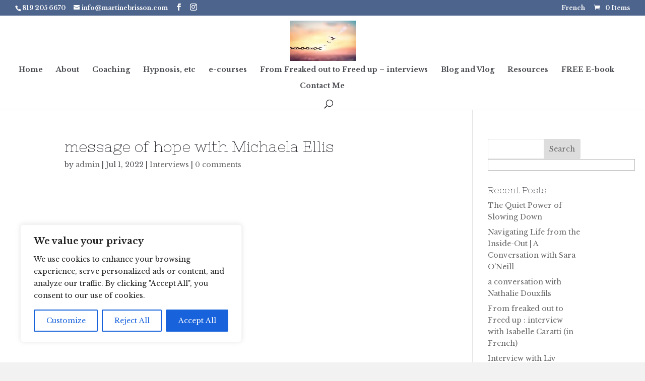

--- FILE ---
content_type: text/javascript
request_url: https://martinebrisson.com/wp-content/cache/wpfc-minified/fhhbddwx/hd1d1.js
body_size: 148400
content:
// source --> https://martinebrisson.com/wp-content/plugins/woocommerce/assets/js/frontend/woocommerce.min.js?ver=9.7.1 
function focus_populate_live_region(){var e=["woocommerce-message","woocommerce-error","wc-block-components-notice-banner"].map(function(e){return"."+e+'[role="alert"]'}).join(", "),o=document.querySelectorAll(e);if(0!==o.length){var t=o[0];t.setAttribute("tabindex","-1");var n=setTimeout(function(){t.focus(),clearTimeout(n)},500)}}function refresh_sorted_by_live_region(){var e=document.querySelector('.woocommerce-result-count[data-is-sorted-by="true"]');if(e)var o=e.innerHTML,t=setTimeout(function(){e.innerHTML="",e.innerHTML=o,clearTimeout(t)},1e3)}function on_document_ready(){focus_populate_live_region(),refresh_sorted_by_live_region()}jQuery(function(e){e(".woocommerce-ordering").on("change","select.orderby",function(){e(this).closest("form").trigger("submit")}),e("input.qty:not(.product-quantity input.qty)").each(function(){var o=parseFloat(e(this).attr("min"));o>=0&&parseFloat(e(this).val())<o&&e(this).val(o)});var o="store_notice"+(e(".woocommerce-store-notice").data("noticeId")||"");"hidden"===Cookies.get(o)?e(".woocommerce-store-notice").hide():e(".woocommerce-store-notice").show(),e(".woocommerce-store-notice__dismiss-link").on("click",function(t){Cookies.set(o,"hidden",{path:"/"}),e(".woocommerce-store-notice").hide(),t.preventDefault()}),e(".woocommerce-input-wrapper span.description").length&&e(document.body).on("click",function(){e(".woocommerce-input-wrapper span.description:visible").prop("aria-hidden",!0).slideUp(250)}),e(".woocommerce-input-wrapper").on("click",function(e){e.stopPropagation()}),e(".woocommerce-input-wrapper :input").on("keydown",function(o){var t=e(this).parent().find("span.description");if(27===o.which&&t.length&&t.is(":visible"))return t.prop("aria-hidden",!0).slideUp(250),o.preventDefault(),!1}).on("click focus",function(){var o=e(this).parent(),t=o.find("span.description");o.addClass("currentTarget"),e(".woocommerce-input-wrapper:not(.currentTarget) span.description:visible").prop("aria-hidden",!0).slideUp(250),t.length&&t.is(":hidden")&&t.prop("aria-hidden",!1).slideDown(250),o.removeClass("currentTarget")}),e.scroll_to_notices=function(o){o.length&&e("html, body").animate({scrollTop:o.offset().top-100},1e3)},e('.woocommerce form .woocommerce-Input[type="password"]').wrap('<span class="password-input"></span>'),e(".woocommerce form input").filter(":password").parent("span").addClass("password-input"),e(".password-input").each(function(){const o=e(this).find("input").attr("id");e(this).append('<button class="show-password-input" aria-label="'+woocommerce_params.i18n_password_show+'" aria-describedBy="'+o+'"></button>'),e(this).on("keydown",function(e){"Enter"===e.key&&e.preventDefault()})}),e(".show-password-input").on("click",function(o){o.preventDefault(),e(this).hasClass("display-password")?(e(this).removeClass("display-password"),e(this).attr("aria-label",woocommerce_params.i18n_password_show)):(e(this).addClass("display-password"),e(this).attr("aria-label",woocommerce_params.i18n_password_hide)),e(this).hasClass("display-password")?e(this).siblings(['input[type="password"]']).prop("type","text"):e(this).siblings('input[type="text"]').prop("type","password"),e(this).siblings("input").focus()}),e("#customer_login .password-input").on("keydown",function(o){"Enter"===o.key&&e(this).closest("form").find("[type=submit]").click()}),e("a.coming-soon-footer-banner-dismiss").on("click",function(o){var t=e(o.target);e.ajax({type:"post",url:t.data("rest-url"),data:{woocommerce_meta:{coming_soon_banner_dismissed:"yes"}},beforeSend:function(e){e.setRequestHeader("X-WP-Nonce",t.data("rest-nonce"))},complete:function(){e("#coming-soon-footer-banner").hide()}})}),e(document.body).on("item_removed_from_classic_cart",focus_populate_live_region)}),document.addEventListener("DOMContentLoaded",on_document_ready);
// source --> https://martinebrisson.com/wp-content/plugins/pixelyoursite/dist/scripts/jquery.bind-first-0.2.3.min.js?ver=5.8.4 
/*
 * jQuery.bind-first library v0.2.3
 * Copyright (c) 2013 Vladimir Zhuravlev
 *
 * Released under MIT License
 * @license
 *
 * Date: Thu Feb  6 10:13:59 ICT 2014
 **/
(function(t){function e(e){return u?e.data("events"):t._data(e[0]).events}function n(t,n,r){var i=e(t),a=i[n];if(!u){var s=r?a.splice(a.delegateCount-1,1)[0]:a.pop();return a.splice(r?0:a.delegateCount||0,0,s),void 0}r?i.live.unshift(i.live.pop()):a.unshift(a.pop())}function r(e,r,i){var a=r.split(/\s+/);e.each(function(){for(var e=0;a.length>e;++e){var r=a[e].trim().match(/[^\.]+/i)[0];n(t(this),r,i)}})}function i(e){t.fn[e+"First"]=function(){var n=t.makeArray(arguments),i=n.shift();return i&&(t.fn[e].apply(this,arguments),r(this,i)),this}}var a=t.fn.jquery.split("."),s=parseInt(a[0]),f=parseInt(a[1]),u=1>s||1==s&&7>f;i("bind"),i("one"),t.fn.delegateFirst=function(){var e=t.makeArray(arguments),n=e[1];return n&&(e.splice(0,2),t.fn.delegate.apply(this,arguments),r(this,n,!0)),this},t.fn.liveFirst=function(){var e=t.makeArray(arguments);return e.unshift(this.selector),t.fn.delegateFirst.apply(t(document),e),this},u||(t.fn.onFirst=function(e,n){var i=t(this),a="string"==typeof n;if(t.fn.on.apply(i,arguments),"object"==typeof e)for(type in e)e.hasOwnProperty(type)&&r(i,type,a);else"string"==typeof e&&r(i,e,a);return i})})(jQuery);
// source --> https://martinebrisson.com/wp-content/plugins/pixelyoursite/dist/scripts/js.cookie-2.1.3.min.js?ver=2.1.3 
!function(e){var n=!1;if("function"==typeof define&&define.amd&&(define(e),n=!0),"object"==typeof exports&&(module.exports=e(),n=!0),!n){var o=window.Cookies,t=window.Cookies=e();t.noConflict=function(){return window.Cookies=o,t}}}(function(){function e(){for(var e=0,n={};e<arguments.length;e++){var o=arguments[e];for(var t in o)n[t]=o[t]}return n}function n(o){function t(n,r,i){var c;if("undefined"!=typeof document){if(arguments.length>1){if(i=e({path:"/"},t.defaults,i),"number"==typeof i.expires){var a=new Date;a.setMilliseconds(a.getMilliseconds()+864e5*i.expires),i.expires=a}try{c=JSON.stringify(r),/^[\{\[]/.test(c)&&(r=c)}catch(e){}return r=o.write?o.write(r,n):encodeURIComponent(String(r)).replace(/%(23|24|26|2B|3A|3C|3E|3D|2F|3F|40|5B|5D|5E|60|7B|7D|7C)/g,decodeURIComponent),n=encodeURIComponent(String(n)),n=n.replace(/%(23|24|26|2B|5E|60|7C)/g,decodeURIComponent),n=n.replace(/[\(\)]/g,escape),document.cookie=[n,"=",r,i.expires?"; expires="+i.expires.toUTCString():"",i.path?"; path="+i.path:"",i.domain?"; domain="+i.domain:"",i.secure?"; secure":""].join("")}n||(c={});for(var p=document.cookie?document.cookie.split("; "):[],s=/(%[0-9A-Z]{2})+/g,d=0;d<p.length;d++){var f=p[d].split("="),u=f.slice(1).join("=");'"'===u.charAt(0)&&(u=u.slice(1,-1));try{var l=f[0].replace(s,decodeURIComponent);if(u=o.read?o.read(u,l):o(u,l)||u.replace(s,decodeURIComponent),this.json)try{u=JSON.parse(u)}catch(e){}if(n===l){c=u;break}n||(c[l]=u)}catch(e){}}return c}}return t.set=t,t.get=function(e){return t.call(t,e)},t.getJSON=function(){return t.apply({json:!0},[].slice.call(arguments))},t.defaults={},t.remove=function(n,o){t(n,"",e(o,{expires:-1}))},t.withConverter=n,t}return n(function(){})});
// source --> https://martinebrisson.com/wp-content/plugins/pixelyoursite/dist/scripts/tld.min.js?ver=2.3.1 
!function(f){if("object"==typeof exports&&"undefined"!=typeof module)module.exports=f();else if("function"==typeof define&&define.amd)define([],f);else{("undefined"!=typeof window?window:"undefined"!=typeof global?global:"undefined"!=typeof self?self:this).tldjs=f()}}(function(){return function e(t,n,r){function s(o,u){if(!n[o]){if(!t[o]){var a="function"==typeof require&&require;if(!u&&a)return a(o,!0);if(i)return i(o,!0);var f=new Error("Cannot find module '"+o+"'");throw f.code="MODULE_NOT_FOUND",f}var l=n[o]={exports:{}};t[o][0].call(l.exports,function(e){var n=t[o][1][e];return s(n||e)},l,l.exports,e,t,n,r)}return n[o].exports}for(var i="function"==typeof require&&require,o=0;o<r.length;o++)s(r[o]);return s}({1:[function(require,module,exports){"use strict";var allRules=require("./lib/suffix-trie.js").fromJson(require("./rules.json")),extractHostname=require("./lib/clean-host.js"),getDomain=require("./lib/domain.js"),getPublicSuffix=require("./lib/public-suffix.js"),getSubdomain=require("./lib/subdomain.js"),isValid=require("./lib/is-valid.js"),isIp=require("./lib/is-ip.js"),tldExists=require("./lib/tld-exists.js"),TLD_EXISTS=1,PUBLIC_SUFFIX=2,DOMAIN=3,SUB_DOMAIN=4,ALL=5;module.exports=function factory(options){var rules=options.rules||allRules||{},validHosts=options.validHosts||[],_extractHostname=options.extractHostname||extractHostname;function parse(url,_step){var step=_step||ALL,result={hostname:_extractHostname(url),isValid:null,isIp:null,tldExists:!1,publicSuffix:null,domain:null,subdomain:null};return null===result.hostname?(result.isIp=!1,result.isValid=!1,result):(result.isIp=isIp(result.hostname),result.isIp?(result.isValid=!0,result):(result.isValid=isValid(result.hostname),!1===result.isValid?result:(step!==ALL&&step!==TLD_EXISTS||(result.tldExists=tldExists(rules,result.hostname)),step===TLD_EXISTS?result:(result.publicSuffix=getPublicSuffix(rules,result.hostname),step===PUBLIC_SUFFIX?result:(result.domain=getDomain(validHosts,result.publicSuffix,result.hostname),step===DOMAIN?result:(result.subdomain=getSubdomain(result.hostname,result.domain),result))))))}return{extractHostname:_extractHostname,isValid:isValid,parse:parse,tldExists:function(url){return parse(url,TLD_EXISTS).tldExists},getPublicSuffix:function(url){return parse(url,PUBLIC_SUFFIX).publicSuffix},getDomain:function(url){return parse(url,DOMAIN).domain},getSubdomain:function(url){return parse(url,SUB_DOMAIN).subdomain},fromUserSettings:factory}}({})},{"./lib/clean-host.js":2,"./lib/domain.js":3,"./lib/is-ip.js":5,"./lib/is-valid.js":6,"./lib/public-suffix.js":7,"./lib/subdomain.js":8,"./lib/suffix-trie.js":9,"./lib/tld-exists.js":10,"./rules.json":17}],2:[function(require,module,exports){var URL=require("url"),isValid=require("./is-valid.js"),hasPrefixRE=/^(([a-z][a-z0-9+.-]*)?:)?\/\//;function trimTrailingDots(value){return"."===value[value.length-1]?value.substr(0,value.length-1):value}module.exports=function(value){if(isValid(value))return trimTrailingDots(value);var url=value;"string"!=typeof url&&(url=""+url);var needsTrimming=function(value){return value.length>0&&(value.charCodeAt(0)<=32||value.charCodeAt(value.length-1)<=32)}(url);needsTrimming&&(url=url.trim());var needsLowerCase=function(value){for(var i=0;i<value.length;i+=1){var code=value.charCodeAt(i);if(code>=65&&code<=90)return!0}return!1}(url);if(needsLowerCase&&(url=url.toLowerCase()),(needsLowerCase||needsTrimming)&&isValid(url))return trimTrailingDots(url);hasPrefixRE.test(url)||(url="//"+url);var parts=URL.parse(url,null,!0);return parts.hostname?trimTrailingDots(parts.hostname):null}},{"./is-valid.js":6,url:15}],3:[function(require,module,exports){"use strict";function shareSameDomainSuffix(hostname,vhost){return pattern=vhost,(str=hostname).lastIndexOf(pattern)===str.length-pattern.length&&(hostname.length===vhost.length||"."===hostname[hostname.length-vhost.length-1]);var str,pattern}module.exports=function(validHosts,suffix,hostname){for(var i=0;i<validHosts.length;i+=1){var vhost=validHosts[i];if(shareSameDomainSuffix(hostname,vhost))return vhost}return null===suffix?null:suffix.length===hostname.length?null:function(hostname,publicSuffix){var publicSuffixIndex=hostname.length-publicSuffix.length-2,lastDotBeforeSuffixIndex=hostname.lastIndexOf(".",publicSuffixIndex);return-1===lastDotBeforeSuffixIndex?hostname:hostname.substr(lastDotBeforeSuffixIndex+1)}(hostname,suffix)}},{}],4:[function(require,module,exports){"use strict";module.exports=function(hostname){var lastDotIndex=hostname.lastIndexOf(".");return-1===lastDotIndex?null:hostname.substr(lastDotIndex+1)}},{}],5:[function(require,module,exports){"use strict";module.exports=function(hostname){return"string"==typeof hostname&&(0!==hostname.length&&(function(hostname){for(var hasColon=!1,i=0;i<hostname.length;i+=1){var code=hostname.charCodeAt(i);if(58===code)hasColon=!0;else if(!(code>=48&&code<=57||code>=97&&code<=102))return!1}return hasColon}(hostname)||function(hostname){for(var numberOfDots=0,i=0;i<hostname.length;i+=1){var code=hostname.charCodeAt(i);if(46===code)numberOfDots+=1;else if(code<48||code>57)return!1}return 3===numberOfDots&&"."!==hostname[0]&&"."!==hostname[hostname.length-1]}(hostname)))}},{}],6:[function(require,module,exports){"use strict";function isDigit(code){return code>=48&&code<=57}function isAlpha(code){return code>=97&&code<=122}module.exports=function(hostname){if("string"!=typeof hostname)return!1;if(hostname.length>255)return!1;if(0===hostname.length)return!1;var firstCharCode=hostname.charCodeAt(0);if(!isAlpha(firstCharCode)&&!isDigit(firstCharCode))return!1;for(var lastCharCode,code,lastDotIndex=-1,len=hostname.length,i=0;i<len;i+=1){if(46===(code=hostname.charCodeAt(i))){if(i-lastDotIndex>64||46===lastCharCode||45===lastCharCode)return!1;lastDotIndex=i}else if(!isAlpha(code)&&!isDigit(code)&&45!==code)return!1;lastCharCode=code}return len-lastDotIndex-1<=63&&45!==lastCharCode}},{}],7:[function(require,module,exports){"use strict";var extractTldFromHost=require("./from-host.js");module.exports=function(rules,hostname){if(rules.hasTld(hostname))return hostname;var candidate=rules.suffixLookup(hostname);return null===candidate?extractTldFromHost(hostname):candidate}},{"./from-host.js":4}],8:[function(require,module,exports){"use strict";module.exports=function(hostname,domain){return null===domain?null:hostname.substr(0,hostname.length-domain.length-1)}},{}],9:[function(require,module,exports){"use strict";var VALID_HOSTNAME_VALUE=0;function minIndex(a,b){return null===a?b:null===b?a:a<b?a:b}function insertInTrie(rule,trie){for(var parts=rule.parts,node=trie,i=0;i<parts.length;i+=1){var part=parts[i],nextNode=node[part];void 0===nextNode&&(nextNode=Object.create(null),node[part]=nextNode),node=nextNode}return node.$=VALID_HOSTNAME_VALUE,trie}function lookupInTrie(parts,trie,index){var nextNode,publicSuffixIndex=null;return void 0!==trie.$&&(publicSuffixIndex=index+1),-1===index?publicSuffixIndex:(void 0!==(nextNode=trie[parts[index]])&&(publicSuffixIndex=minIndex(publicSuffixIndex,lookupInTrie(parts,nextNode,index-1))),void 0!==(nextNode=trie["*"])&&(publicSuffixIndex=minIndex(publicSuffixIndex,lookupInTrie(parts,nextNode,index-1))),publicSuffixIndex)}function SuffixTrie(rules){if(this.exceptions=Object.create(null),this.rules=Object.create(null),rules)for(var i=0;i<rules.length;i+=1){var rule=rules[i];rule.exception?insertInTrie(rule,this.exceptions):insertInTrie(rule,this.rules)}}SuffixTrie.fromJson=function(json){var trie=new SuffixTrie;return trie.exceptions=json.exceptions,trie.rules=json.rules,trie},SuffixTrie.prototype.hasTld=function(value){return void 0!==this.rules[value]},SuffixTrie.prototype.suffixLookup=function(hostname){var parts=hostname.split("."),publicSuffixIndex=lookupInTrie(parts,this.rules,parts.length-1);if(null===publicSuffixIndex)return null;var exceptionIndex=lookupInTrie(parts,this.exceptions,parts.length-1);return null!==exceptionIndex?parts.slice(exceptionIndex+1).join("."):parts.slice(publicSuffixIndex).join(".")},module.exports=SuffixTrie},{}],10:[function(require,module,exports){"use strict";var extractTldFromHost=require("./from-host.js");module.exports=function(rules,hostname){if(rules.hasTld(hostname))return!0;var hostTld=extractTldFromHost(hostname);return null!==hostTld&&rules.hasTld(hostTld)}},{"./from-host.js":4}],11:[function(require,module,exports){(function(global){!function(root){var freeExports="object"==typeof exports&&exports&&!exports.nodeType&&exports,freeModule="object"==typeof module&&module&&!module.nodeType&&module,freeGlobal="object"==typeof global&&global;freeGlobal.global!==freeGlobal&&freeGlobal.window!==freeGlobal&&freeGlobal.self!==freeGlobal||(root=freeGlobal);var punycode,key,maxInt=2147483647,base=36,tMin=1,tMax=26,skew=38,damp=700,initialBias=72,initialN=128,delimiter="-",regexPunycode=/^xn--/,regexNonASCII=/[^\x20-\x7E]/,regexSeparators=/[\x2E\u3002\uFF0E\uFF61]/g,errors={overflow:"Overflow: input needs wider integers to process","not-basic":"Illegal input >= 0x80 (not a basic code point)","invalid-input":"Invalid input"},baseMinusTMin=base-tMin,floor=Math.floor,stringFromCharCode=String.fromCharCode;function error(type){throw new RangeError(errors[type])}function map(array,fn){for(var length=array.length,result=[];length--;)result[length]=fn(array[length]);return result}function mapDomain(string,fn){var parts=string.split("@"),result="";return parts.length>1&&(result=parts[0]+"@",string=parts[1]),result+map((string=string.replace(regexSeparators,".")).split("."),fn).join(".")}function ucs2decode(string){for(var value,extra,output=[],counter=0,length=string.length;counter<length;)(value=string.charCodeAt(counter++))>=55296&&value<=56319&&counter<length?56320==(64512&(extra=string.charCodeAt(counter++)))?output.push(((1023&value)<<10)+(1023&extra)+65536):(output.push(value),counter--):output.push(value);return output}function ucs2encode(array){return map(array,function(value){var output="";return value>65535&&(output+=stringFromCharCode((value-=65536)>>>10&1023|55296),value=56320|1023&value),output+=stringFromCharCode(value)}).join("")}function digitToBasic(digit,flag){return digit+22+75*(digit<26)-((0!=flag)<<5)}function adapt(delta,numPoints,firstTime){var k=0;for(delta=firstTime?floor(delta/damp):delta>>1,delta+=floor(delta/numPoints);delta>baseMinusTMin*tMax>>1;k+=base)delta=floor(delta/baseMinusTMin);return floor(k+(baseMinusTMin+1)*delta/(delta+skew))}function decode(input){var out,basic,j,index,oldi,w,k,digit,t,baseMinusT,codePoint,output=[],inputLength=input.length,i=0,n=initialN,bias=initialBias;for((basic=input.lastIndexOf(delimiter))<0&&(basic=0),j=0;j<basic;++j)input.charCodeAt(j)>=128&&error("not-basic"),output.push(input.charCodeAt(j));for(index=basic>0?basic+1:0;index<inputLength;){for(oldi=i,w=1,k=base;index>=inputLength&&error("invalid-input"),((digit=(codePoint=input.charCodeAt(index++))-48<10?codePoint-22:codePoint-65<26?codePoint-65:codePoint-97<26?codePoint-97:base)>=base||digit>floor((maxInt-i)/w))&&error("overflow"),i+=digit*w,!(digit<(t=k<=bias?tMin:k>=bias+tMax?tMax:k-bias));k+=base)w>floor(maxInt/(baseMinusT=base-t))&&error("overflow"),w*=baseMinusT;bias=adapt(i-oldi,out=output.length+1,0==oldi),floor(i/out)>maxInt-n&&error("overflow"),n+=floor(i/out),i%=out,output.splice(i++,0,n)}return ucs2encode(output)}function encode(input){var n,delta,handledCPCount,basicLength,bias,j,m,q,k,t,currentValue,inputLength,handledCPCountPlusOne,baseMinusT,qMinusT,output=[];for(inputLength=(input=ucs2decode(input)).length,n=initialN,delta=0,bias=initialBias,j=0;j<inputLength;++j)(currentValue=input[j])<128&&output.push(stringFromCharCode(currentValue));for(handledCPCount=basicLength=output.length,basicLength&&output.push(delimiter);handledCPCount<inputLength;){for(m=maxInt,j=0;j<inputLength;++j)(currentValue=input[j])>=n&&currentValue<m&&(m=currentValue);for(m-n>floor((maxInt-delta)/(handledCPCountPlusOne=handledCPCount+1))&&error("overflow"),delta+=(m-n)*handledCPCountPlusOne,n=m,j=0;j<inputLength;++j)if((currentValue=input[j])<n&&++delta>maxInt&&error("overflow"),currentValue==n){for(q=delta,k=base;!(q<(t=k<=bias?tMin:k>=bias+tMax?tMax:k-bias));k+=base)qMinusT=q-t,baseMinusT=base-t,output.push(stringFromCharCode(digitToBasic(t+qMinusT%baseMinusT,0))),q=floor(qMinusT/baseMinusT);output.push(stringFromCharCode(digitToBasic(q,0))),bias=adapt(delta,handledCPCountPlusOne,handledCPCount==basicLength),delta=0,++handledCPCount}++delta,++n}return output.join("")}if(punycode={version:"1.4.1",ucs2:{decode:ucs2decode,encode:ucs2encode},decode:decode,encode:encode,toASCII:function(input){return mapDomain(input,function(string){return regexNonASCII.test(string)?"xn--"+encode(string):string})},toUnicode:function(input){return mapDomain(input,function(string){return regexPunycode.test(string)?decode(string.slice(4).toLowerCase()):string})}},freeExports&&freeModule)if(module.exports==freeExports)freeModule.exports=punycode;else for(key in punycode)punycode.hasOwnProperty(key)&&(freeExports[key]=punycode[key]);else root.punycode=punycode}(this)}).call(this,"undefined"!=typeof global?global:"undefined"!=typeof self?self:"undefined"!=typeof window?window:{})},{}],12:[function(require,module,exports){"use strict";function hasOwnProperty(obj,prop){return Object.prototype.hasOwnProperty.call(obj,prop)}module.exports=function(qs,sep,eq,options){sep=sep||"&",eq=eq||"=";var obj={};if("string"!=typeof qs||0===qs.length)return obj;var regexp=/\+/g;qs=qs.split(sep);var maxKeys=1e3;options&&"number"==typeof options.maxKeys&&(maxKeys=options.maxKeys);var len=qs.length;maxKeys>0&&len>maxKeys&&(len=maxKeys);for(var i=0;i<len;++i){var kstr,vstr,k,v,x=qs[i].replace(regexp,"%20"),idx=x.indexOf(eq);idx>=0?(kstr=x.substr(0,idx),vstr=x.substr(idx+1)):(kstr=x,vstr=""),k=decodeURIComponent(kstr),v=decodeURIComponent(vstr),hasOwnProperty(obj,k)?isArray(obj[k])?obj[k].push(v):obj[k]=[obj[k],v]:obj[k]=v}return obj};var isArray=Array.isArray||function(xs){return"[object Array]"===Object.prototype.toString.call(xs)}},{}],13:[function(require,module,exports){"use strict";var stringifyPrimitive=function(v){switch(typeof v){case"string":return v;case"boolean":return v?"true":"false";case"number":return isFinite(v)?v:"";default:return""}};module.exports=function(obj,sep,eq,name){return sep=sep||"&",eq=eq||"=",null===obj&&(obj=void 0),"object"==typeof obj?map(objectKeys(obj),function(k){var ks=encodeURIComponent(stringifyPrimitive(k))+eq;return isArray(obj[k])?map(obj[k],function(v){return ks+encodeURIComponent(stringifyPrimitive(v))}).join(sep):ks+encodeURIComponent(stringifyPrimitive(obj[k]))}).join(sep):name?encodeURIComponent(stringifyPrimitive(name))+eq+encodeURIComponent(stringifyPrimitive(obj)):""};var isArray=Array.isArray||function(xs){return"[object Array]"===Object.prototype.toString.call(xs)};function map(xs,f){if(xs.map)return xs.map(f);for(var res=[],i=0;i<xs.length;i++)res.push(f(xs[i],i));return res}var objectKeys=Object.keys||function(obj){var res=[];for(var key in obj)Object.prototype.hasOwnProperty.call(obj,key)&&res.push(key);return res}},{}],14:[function(require,module,exports){"use strict";exports.decode=exports.parse=require("./decode"),exports.encode=exports.stringify=require("./encode")},{"./decode":12,"./encode":13}],15:[function(require,module,exports){"use strict";var punycode=require("punycode"),util=require("./util");function Url(){this.protocol=null,this.slashes=null,this.auth=null,this.host=null,this.port=null,this.hostname=null,this.hash=null,this.search=null,this.query=null,this.pathname=null,this.path=null,this.href=null}exports.parse=urlParse,exports.resolve=function(source,relative){return urlParse(source,!1,!0).resolve(relative)},exports.resolveObject=function(source,relative){return source?urlParse(source,!1,!0).resolveObject(relative):relative},exports.format=function(obj){util.isString(obj)&&(obj=urlParse(obj));return obj instanceof Url?obj.format():Url.prototype.format.call(obj)},exports.Url=Url;var protocolPattern=/^([a-z0-9.+-]+:)/i,portPattern=/:[0-9]*$/,simplePathPattern=/^(\/\/?(?!\/)[^\?\s]*)(\?[^\s]*)?$/,unwise=["{","}","|","\\","^","`"].concat(["<",">",'"',"`"," ","\r","\n","\t"]),autoEscape=["'"].concat(unwise),nonHostChars=["%","/","?",";","#"].concat(autoEscape),hostEndingChars=["/","?","#"],hostnamePartPattern=/^[+a-z0-9A-Z_-]{0,63}$/,hostnamePartStart=/^([+a-z0-9A-Z_-]{0,63})(.*)$/,unsafeProtocol={javascript:!0,"javascript:":!0},hostlessProtocol={javascript:!0,"javascript:":!0},slashedProtocol={http:!0,https:!0,ftp:!0,gopher:!0,file:!0,"http:":!0,"https:":!0,"ftp:":!0,"gopher:":!0,"file:":!0},querystring=require("querystring");function urlParse(url,parseQueryString,slashesDenoteHost){if(url&&util.isObject(url)&&url instanceof Url)return url;var u=new Url;return u.parse(url,parseQueryString,slashesDenoteHost),u}Url.prototype.parse=function(url,parseQueryString,slashesDenoteHost){if(!util.isString(url))throw new TypeError("Parameter 'url' must be a string, not "+typeof url);var queryIndex=url.indexOf("?"),splitter=-1!==queryIndex&&queryIndex<url.indexOf("#")?"?":"#",uSplit=url.split(splitter);uSplit[0]=uSplit[0].replace(/\\/g,"/");var rest=url=uSplit.join(splitter);if(rest=rest.trim(),!slashesDenoteHost&&1===url.split("#").length){var simplePath=simplePathPattern.exec(rest);if(simplePath)return this.path=rest,this.href=rest,this.pathname=simplePath[1],simplePath[2]?(this.search=simplePath[2],this.query=parseQueryString?querystring.parse(this.search.substr(1)):this.search.substr(1)):parseQueryString&&(this.search="",this.query={}),this}var proto=protocolPattern.exec(rest);if(proto){var lowerProto=(proto=proto[0]).toLowerCase();this.protocol=lowerProto,rest=rest.substr(proto.length)}if(slashesDenoteHost||proto||rest.match(/^\/\/[^@\/]+@[^@\/]+/)){var slashes="//"===rest.substr(0,2);!slashes||proto&&hostlessProtocol[proto]||(rest=rest.substr(2),this.slashes=!0)}if(!hostlessProtocol[proto]&&(slashes||proto&&!slashedProtocol[proto])){for(var auth,atSign,hostEnd=-1,i=0;i<hostEndingChars.length;i++){-1!==(hec=rest.indexOf(hostEndingChars[i]))&&(-1===hostEnd||hec<hostEnd)&&(hostEnd=hec)}-1!==(atSign=-1===hostEnd?rest.lastIndexOf("@"):rest.lastIndexOf("@",hostEnd))&&(auth=rest.slice(0,atSign),rest=rest.slice(atSign+1),this.auth=decodeURIComponent(auth)),hostEnd=-1;for(i=0;i<nonHostChars.length;i++){var hec;-1!==(hec=rest.indexOf(nonHostChars[i]))&&(-1===hostEnd||hec<hostEnd)&&(hostEnd=hec)}-1===hostEnd&&(hostEnd=rest.length),this.host=rest.slice(0,hostEnd),rest=rest.slice(hostEnd),this.parseHost(),this.hostname=this.hostname||"";var ipv6Hostname="["===this.hostname[0]&&"]"===this.hostname[this.hostname.length-1];if(!ipv6Hostname)for(var hostparts=this.hostname.split(/\./),l=(i=0,hostparts.length);i<l;i++){var part=hostparts[i];if(part&&!part.match(hostnamePartPattern)){for(var newpart="",j=0,k=part.length;j<k;j++)part.charCodeAt(j)>127?newpart+="x":newpart+=part[j];if(!newpart.match(hostnamePartPattern)){var validParts=hostparts.slice(0,i),notHost=hostparts.slice(i+1),bit=part.match(hostnamePartStart);bit&&(validParts.push(bit[1]),notHost.unshift(bit[2])),notHost.length&&(rest="/"+notHost.join(".")+rest),this.hostname=validParts.join(".");break}}}this.hostname.length>255?this.hostname="":this.hostname=this.hostname.toLowerCase(),ipv6Hostname||(this.hostname=punycode.toASCII(this.hostname));var p=this.port?":"+this.port:"",h=this.hostname||"";this.host=h+p,this.href+=this.host,ipv6Hostname&&(this.hostname=this.hostname.substr(1,this.hostname.length-2),"/"!==rest[0]&&(rest="/"+rest))}if(!unsafeProtocol[lowerProto])for(i=0,l=autoEscape.length;i<l;i++){var ae=autoEscape[i];if(-1!==rest.indexOf(ae)){var esc=encodeURIComponent(ae);esc===ae&&(esc=escape(ae)),rest=rest.split(ae).join(esc)}}var hash=rest.indexOf("#");-1!==hash&&(this.hash=rest.substr(hash),rest=rest.slice(0,hash));var qm=rest.indexOf("?");if(-1!==qm?(this.search=rest.substr(qm),this.query=rest.substr(qm+1),parseQueryString&&(this.query=querystring.parse(this.query)),rest=rest.slice(0,qm)):parseQueryString&&(this.search="",this.query={}),rest&&(this.pathname=rest),slashedProtocol[lowerProto]&&this.hostname&&!this.pathname&&(this.pathname="/"),this.pathname||this.search){p=this.pathname||"";var s=this.search||"";this.path=p+s}return this.href=this.format(),this},Url.prototype.format=function(){var auth=this.auth||"";auth&&(auth=(auth=encodeURIComponent(auth)).replace(/%3A/i,":"),auth+="@");var protocol=this.protocol||"",pathname=this.pathname||"",hash=this.hash||"",host=!1,query="";this.host?host=auth+this.host:this.hostname&&(host=auth+(-1===this.hostname.indexOf(":")?this.hostname:"["+this.hostname+"]"),this.port&&(host+=":"+this.port)),this.query&&util.isObject(this.query)&&Object.keys(this.query).length&&(query=querystring.stringify(this.query));var search=this.search||query&&"?"+query||"";return protocol&&":"!==protocol.substr(-1)&&(protocol+=":"),this.slashes||(!protocol||slashedProtocol[protocol])&&!1!==host?(host="//"+(host||""),pathname&&"/"!==pathname.charAt(0)&&(pathname="/"+pathname)):host||(host=""),hash&&"#"!==hash.charAt(0)&&(hash="#"+hash),search&&"?"!==search.charAt(0)&&(search="?"+search),protocol+host+(pathname=pathname.replace(/[?#]/g,function(match){return encodeURIComponent(match)}))+(search=search.replace("#","%23"))+hash},Url.prototype.resolve=function(relative){return this.resolveObject(urlParse(relative,!1,!0)).format()},Url.prototype.resolveObject=function(relative){if(util.isString(relative)){var rel=new Url;rel.parse(relative,!1,!0),relative=rel}for(var result=new Url,tkeys=Object.keys(this),tk=0;tk<tkeys.length;tk++){var tkey=tkeys[tk];result[tkey]=this[tkey]}if(result.hash=relative.hash,""===relative.href)return result.href=result.format(),result;if(relative.slashes&&!relative.protocol){for(var rkeys=Object.keys(relative),rk=0;rk<rkeys.length;rk++){var rkey=rkeys[rk];"protocol"!==rkey&&(result[rkey]=relative[rkey])}return slashedProtocol[result.protocol]&&result.hostname&&!result.pathname&&(result.path=result.pathname="/"),result.href=result.format(),result}if(relative.protocol&&relative.protocol!==result.protocol){if(!slashedProtocol[relative.protocol]){for(var keys=Object.keys(relative),v=0;v<keys.length;v++){var k=keys[v];result[k]=relative[k]}return result.href=result.format(),result}if(result.protocol=relative.protocol,relative.host||hostlessProtocol[relative.protocol])result.pathname=relative.pathname;else{for(var relPath=(relative.pathname||"").split("/");relPath.length&&!(relative.host=relPath.shift()););relative.host||(relative.host=""),relative.hostname||(relative.hostname=""),""!==relPath[0]&&relPath.unshift(""),relPath.length<2&&relPath.unshift(""),result.pathname=relPath.join("/")}if(result.search=relative.search,result.query=relative.query,result.host=relative.host||"",result.auth=relative.auth,result.hostname=relative.hostname||relative.host,result.port=relative.port,result.pathname||result.search){var p=result.pathname||"",s=result.search||"";result.path=p+s}return result.slashes=result.slashes||relative.slashes,result.href=result.format(),result}var isSourceAbs=result.pathname&&"/"===result.pathname.charAt(0),isRelAbs=relative.host||relative.pathname&&"/"===relative.pathname.charAt(0),mustEndAbs=isRelAbs||isSourceAbs||result.host&&relative.pathname,removeAllDots=mustEndAbs,srcPath=result.pathname&&result.pathname.split("/")||[],psychotic=(relPath=relative.pathname&&relative.pathname.split("/")||[],result.protocol&&!slashedProtocol[result.protocol]);if(psychotic&&(result.hostname="",result.port=null,result.host&&(""===srcPath[0]?srcPath[0]=result.host:srcPath.unshift(result.host)),result.host="",relative.protocol&&(relative.hostname=null,relative.port=null,relative.host&&(""===relPath[0]?relPath[0]=relative.host:relPath.unshift(relative.host)),relative.host=null),mustEndAbs=mustEndAbs&&(""===relPath[0]||""===srcPath[0])),isRelAbs)result.host=relative.host||""===relative.host?relative.host:result.host,result.hostname=relative.hostname||""===relative.hostname?relative.hostname:result.hostname,result.search=relative.search,result.query=relative.query,srcPath=relPath;else if(relPath.length)srcPath||(srcPath=[]),srcPath.pop(),srcPath=srcPath.concat(relPath),result.search=relative.search,result.query=relative.query;else if(!util.isNullOrUndefined(relative.search)){if(psychotic)result.hostname=result.host=srcPath.shift(),(authInHost=!!(result.host&&result.host.indexOf("@")>0)&&result.host.split("@"))&&(result.auth=authInHost.shift(),result.host=result.hostname=authInHost.shift());return result.search=relative.search,result.query=relative.query,util.isNull(result.pathname)&&util.isNull(result.search)||(result.path=(result.pathname?result.pathname:"")+(result.search?result.search:"")),result.href=result.format(),result}if(!srcPath.length)return result.pathname=null,result.search?result.path="/"+result.search:result.path=null,result.href=result.format(),result;for(var last=srcPath.slice(-1)[0],hasTrailingSlash=(result.host||relative.host||srcPath.length>1)&&("."===last||".."===last)||""===last,up=0,i=srcPath.length;i>=0;i--)"."===(last=srcPath[i])?srcPath.splice(i,1):".."===last?(srcPath.splice(i,1),up++):up&&(srcPath.splice(i,1),up--);if(!mustEndAbs&&!removeAllDots)for(;up--;up)srcPath.unshift("..");!mustEndAbs||""===srcPath[0]||srcPath[0]&&"/"===srcPath[0].charAt(0)||srcPath.unshift(""),hasTrailingSlash&&"/"!==srcPath.join("/").substr(-1)&&srcPath.push("");var authInHost,isAbsolute=""===srcPath[0]||srcPath[0]&&"/"===srcPath[0].charAt(0);psychotic&&(result.hostname=result.host=isAbsolute?"":srcPath.length?srcPath.shift():"",(authInHost=!!(result.host&&result.host.indexOf("@")>0)&&result.host.split("@"))&&(result.auth=authInHost.shift(),result.host=result.hostname=authInHost.shift()));return(mustEndAbs=mustEndAbs||result.host&&srcPath.length)&&!isAbsolute&&srcPath.unshift(""),srcPath.length?result.pathname=srcPath.join("/"):(result.pathname=null,result.path=null),util.isNull(result.pathname)&&util.isNull(result.search)||(result.path=(result.pathname?result.pathname:"")+(result.search?result.search:"")),result.auth=relative.auth||result.auth,result.slashes=result.slashes||relative.slashes,result.href=result.format(),result},Url.prototype.parseHost=function(){var host=this.host,port=portPattern.exec(host);port&&(":"!==(port=port[0])&&(this.port=port.substr(1)),host=host.substr(0,host.length-port.length)),host&&(this.hostname=host)}},{"./util":16,punycode:11,querystring:14}],16:[function(require,module,exports){"use strict";module.exports={isString:function(arg){return"string"==typeof arg},isObject:function(arg){return"object"==typeof arg&&null!==arg},isNull:function(arg){return null===arg},isNullOrUndefined:function(arg){return null==arg}}},{}],17:[function(require,module,exports){module.exports={exceptions:{ck:{www:{$:0}},jp:{kawasaki:{city:{$:0}},kitakyushu:{city:{$:0}},kobe:{city:{$:0}},nagoya:{city:{$:0}},sapporo:{city:{$:0}},sendai:{city:{$:0}},yokohama:{city:{$:0}}}},rules:{ac:{$:0,com:{$:0},edu:{$:0},gov:{$:0},net:{$:0},mil:{$:0},org:{$:0}},ad:{$:0,nom:{$:0}},ae:{$:0,co:{$:0},net:{$:0},org:{$:0},sch:{$:0},ac:{$:0},gov:{$:0},mil:{$:0},blogspot:{$:0},nom:{$:0}},aero:{$:0,"accident-investigation":{$:0},"accident-prevention":{$:0},aerobatic:{$:0},aeroclub:{$:0},aerodrome:{$:0},agents:{$:0},aircraft:{$:0},airline:{$:0},airport:{$:0},"air-surveillance":{$:0},airtraffic:{$:0},"air-traffic-control":{$:0},ambulance:{$:0},amusement:{$:0},association:{$:0},author:{$:0},ballooning:{$:0},broker:{$:0},caa:{$:0},cargo:{$:0},catering:{$:0},certification:{$:0},championship:{$:0},charter:{$:0},civilaviation:{$:0},club:{$:0},conference:{$:0},consultant:{$:0},consulting:{$:0},control:{$:0},council:{$:0},crew:{$:0},design:{$:0},dgca:{$:0},educator:{$:0},emergency:{$:0},engine:{$:0},engineer:{$:0},entertainment:{$:0},equipment:{$:0},exchange:{$:0},express:{$:0},federation:{$:0},flight:{$:0},freight:{$:0},fuel:{$:0},gliding:{$:0},government:{$:0},groundhandling:{$:0},group:{$:0},hanggliding:{$:0},homebuilt:{$:0},insurance:{$:0},journal:{$:0},journalist:{$:0},leasing:{$:0},logistics:{$:0},magazine:{$:0},maintenance:{$:0},media:{$:0},microlight:{$:0},modelling:{$:0},navigation:{$:0},parachuting:{$:0},paragliding:{$:0},"passenger-association":{$:0},pilot:{$:0},press:{$:0},production:{$:0},recreation:{$:0},repbody:{$:0},res:{$:0},research:{$:0},rotorcraft:{$:0},safety:{$:0},scientist:{$:0},services:{$:0},show:{$:0},skydiving:{$:0},software:{$:0},student:{$:0},trader:{$:0},trading:{$:0},trainer:{$:0},union:{$:0},workinggroup:{$:0},works:{$:0}},af:{$:0,gov:{$:0},com:{$:0},org:{$:0},net:{$:0},edu:{$:0}},ag:{$:0,com:{$:0},org:{$:0},net:{$:0},co:{$:0},nom:{$:0}},ai:{$:0,off:{$:0},com:{$:0},net:{$:0},org:{$:0},nom:{$:0}},al:{$:0,com:{$:0},edu:{$:0},gov:{$:0},mil:{$:0},net:{$:0},org:{$:0},blogspot:{$:0},nom:{$:0}},am:{$:0,blogspot:{$:0}},ao:{$:0,ed:{$:0},gv:{$:0},og:{$:0},co:{$:0},pb:{$:0},it:{$:0}},aq:{$:0},ar:{$:0,com:{$:0,blogspot:{$:0}},edu:{$:0},gob:{$:0},gov:{$:0},int:{$:0},mil:{$:0},musica:{$:0},net:{$:0},org:{$:0},tur:{$:0}},arpa:{$:0,e164:{$:0},"in-addr":{$:0},ip6:{$:0},iris:{$:0},uri:{$:0},urn:{$:0}},as:{$:0,gov:{$:0}},asia:{$:0,cloudns:{$:0}},at:{$:0,ac:{$:0},co:{$:0,blogspot:{$:0}},gv:{$:0},or:{$:0},futurecms:{"*":{$:0}},futurehosting:{$:0},futuremailing:{$:0},ortsinfo:{ex:{"*":{$:0}},kunden:{"*":{$:0}}},biz:{$:0},info:{$:0},priv:{$:0},"12hp":{$:0},"2ix":{$:0},"4lima":{$:0},"lima-city":{$:0}},au:{$:0,com:{$:0,blogspot:{$:0}},net:{$:0},org:{$:0},edu:{$:0,act:{$:0},nsw:{$:0},nt:{$:0},qld:{$:0},sa:{$:0},tas:{$:0},vic:{$:0},wa:{$:0}},gov:{$:0,qld:{$:0},sa:{$:0},tas:{$:0},vic:{$:0},wa:{$:0}},asn:{$:0},id:{$:0},info:{$:0},conf:{$:0},oz:{$:0},act:{$:0},nsw:{$:0},nt:{$:0},qld:{$:0},sa:{$:0},tas:{$:0},vic:{$:0},wa:{$:0}},aw:{$:0,com:{$:0}},ax:{$:0},az:{$:0,com:{$:0},net:{$:0},int:{$:0},gov:{$:0},org:{$:0},edu:{$:0},info:{$:0},pp:{$:0},mil:{$:0},name:{$:0},pro:{$:0},biz:{$:0}},ba:{$:0,com:{$:0},edu:{$:0},gov:{$:0},mil:{$:0},net:{$:0},org:{$:0},blogspot:{$:0}},bb:{$:0,biz:{$:0},co:{$:0},com:{$:0},edu:{$:0},gov:{$:0},info:{$:0},net:{$:0},org:{$:0},store:{$:0},tv:{$:0}},bd:{"*":{$:0}},be:{$:0,ac:{$:0},webhosting:{$:0},blogspot:{$:0},transurl:{"*":{$:0}}},bf:{$:0,gov:{$:0}},bg:{0:{$:0},1:{$:0},2:{$:0},3:{$:0},4:{$:0},5:{$:0},6:{$:0},7:{$:0},8:{$:0},9:{$:0},$:0,a:{$:0},b:{$:0},c:{$:0},d:{$:0},e:{$:0},f:{$:0},g:{$:0},h:{$:0},i:{$:0},j:{$:0},k:{$:0},l:{$:0},m:{$:0},n:{$:0},o:{$:0},p:{$:0},q:{$:0},r:{$:0},s:{$:0},t:{$:0},u:{$:0},v:{$:0},w:{$:0},x:{$:0},y:{$:0},z:{$:0},blogspot:{$:0},barsy:{$:0}},bh:{$:0,com:{$:0},edu:{$:0},net:{$:0},org:{$:0},gov:{$:0}},bi:{$:0,co:{$:0},com:{$:0},edu:{$:0},or:{$:0},org:{$:0}},biz:{$:0,cloudns:{$:0},dyndns:{$:0},"for-better":{$:0},"for-more":{$:0},"for-some":{$:0},"for-the":{$:0},selfip:{$:0},webhop:{$:0},mmafan:{$:0},myftp:{$:0},"no-ip":{$:0},dscloud:{$:0}},bj:{$:0,asso:{$:0},barreau:{$:0},gouv:{$:0},blogspot:{$:0}},bm:{$:0,com:{$:0},edu:{$:0},gov:{$:0},net:{$:0},org:{$:0}},bn:{"*":{$:0}},bo:{$:0,com:{$:0},edu:{$:0},gob:{$:0},int:{$:0},org:{$:0},net:{$:0},mil:{$:0},tv:{$:0},web:{$:0},academia:{$:0},agro:{$:0},arte:{$:0},blog:{$:0},bolivia:{$:0},ciencia:{$:0},cooperativa:{$:0},democracia:{$:0},deporte:{$:0},ecologia:{$:0},economia:{$:0},empresa:{$:0},indigena:{$:0},industria:{$:0},info:{$:0},medicina:{$:0},movimiento:{$:0},musica:{$:0},natural:{$:0},nombre:{$:0},noticias:{$:0},patria:{$:0},politica:{$:0},profesional:{$:0},plurinacional:{$:0},pueblo:{$:0},revista:{$:0},salud:{$:0},tecnologia:{$:0},tksat:{$:0},transporte:{$:0},wiki:{$:0}},br:{$:0,"9guacu":{$:0},abc:{$:0},adm:{$:0},adv:{$:0},agr:{$:0},aju:{$:0},am:{$:0},anani:{$:0},aparecida:{$:0},arq:{$:0},art:{$:0},ato:{$:0},b:{$:0},belem:{$:0},bhz:{$:0},bio:{$:0},blog:{$:0},bmd:{$:0},boavista:{$:0},bsb:{$:0},campinagrande:{$:0},campinas:{$:0},caxias:{$:0},cim:{$:0},cng:{$:0},cnt:{$:0},com:{$:0,blogspot:{$:0}},contagem:{$:0},coop:{$:0},cri:{$:0},cuiaba:{$:0},curitiba:{$:0},def:{$:0},ecn:{$:0},eco:{$:0},edu:{$:0},emp:{$:0},eng:{$:0},esp:{$:0},etc:{$:0},eti:{$:0},far:{$:0},feira:{$:0},flog:{$:0},floripa:{$:0},fm:{$:0},fnd:{$:0},fortal:{$:0},fot:{$:0},foz:{$:0},fst:{$:0},g12:{$:0},ggf:{$:0},goiania:{$:0},gov:{$:0,ac:{$:0},al:{$:0},am:{$:0},ap:{$:0},ba:{$:0},ce:{$:0},df:{$:0},es:{$:0},go:{$:0},ma:{$:0},mg:{$:0},ms:{$:0},mt:{$:0},pa:{$:0},pb:{$:0},pe:{$:0},pi:{$:0},pr:{$:0},rj:{$:0},rn:{$:0},ro:{$:0},rr:{$:0},rs:{$:0},sc:{$:0},se:{$:0},sp:{$:0},to:{$:0}},gru:{$:0},imb:{$:0},ind:{$:0},inf:{$:0},jab:{$:0},jampa:{$:0},jdf:{$:0},joinville:{$:0},jor:{$:0},jus:{$:0},leg:{$:0,ac:{$:0},al:{$:0},am:{$:0},ap:{$:0},ba:{$:0},ce:{$:0},df:{$:0},es:{$:0},go:{$:0},ma:{$:0},mg:{$:0},ms:{$:0},mt:{$:0},pa:{$:0},pb:{$:0},pe:{$:0},pi:{$:0},pr:{$:0},rj:{$:0},rn:{$:0},ro:{$:0},rr:{$:0},rs:{$:0},sc:{$:0},se:{$:0},sp:{$:0},to:{$:0}},lel:{$:0},londrina:{$:0},macapa:{$:0},maceio:{$:0},manaus:{$:0},maringa:{$:0},mat:{$:0},med:{$:0},mil:{$:0},morena:{$:0},mp:{$:0},mus:{$:0},natal:{$:0},net:{$:0},niteroi:{$:0},nom:{"*":{$:0}},not:{$:0},ntr:{$:0},odo:{$:0},org:{$:0},osasco:{$:0},palmas:{$:0},poa:{$:0},ppg:{$:0},pro:{$:0},psc:{$:0},psi:{$:0},pvh:{$:0},qsl:{$:0},radio:{$:0},rec:{$:0},recife:{$:0},ribeirao:{$:0},rio:{$:0},riobranco:{$:0},riopreto:{$:0},salvador:{$:0},sampa:{$:0},santamaria:{$:0},santoandre:{$:0},saobernardo:{$:0},saogonca:{$:0},sjc:{$:0},slg:{$:0},slz:{$:0},sorocaba:{$:0},srv:{$:0},taxi:{$:0},teo:{$:0},the:{$:0},tmp:{$:0},trd:{$:0},tur:{$:0},tv:{$:0},udi:{$:0},vet:{$:0},vix:{$:0},vlog:{$:0},wiki:{$:0},zlg:{$:0}},bs:{$:0,com:{$:0},net:{$:0},org:{$:0},edu:{$:0},gov:{$:0},we:{$:0}},bt:{$:0,com:{$:0},edu:{$:0},gov:{$:0},net:{$:0},org:{$:0}},bv:{$:0},bw:{$:0,co:{$:0},org:{$:0}},by:{$:0,gov:{$:0},mil:{$:0},com:{$:0,blogspot:{$:0}},of:{$:0},nym:{$:0}},bz:{$:0,com:{$:0},net:{$:0},org:{$:0},edu:{$:0},gov:{$:0},za:{$:0},nym:{$:0}},ca:{$:0,ab:{$:0},bc:{$:0},mb:{$:0},nb:{$:0},nf:{$:0},nl:{$:0},ns:{$:0},nt:{$:0},nu:{$:0},on:{$:0},pe:{$:0},qc:{$:0},sk:{$:0},yk:{$:0},gc:{$:0},"1password":{$:0},awdev:{"*":{$:0}},co:{$:0},blogspot:{$:0},"no-ip":{$:0}},cat:{$:0},cc:{$:0,cloudns:{$:0},ftpaccess:{$:0},"game-server":{$:0},myphotos:{$:0},scrapping:{$:0},twmail:{$:0},fantasyleague:{$:0}},cd:{$:0,gov:{$:0}},cf:{$:0,blogspot:{$:0}},cg:{$:0},ch:{$:0,square7:{$:0},blogspot:{$:0},gotdns:{$:0},"12hp":{$:0},"2ix":{$:0},"4lima":{$:0},"lima-city":{$:0}},ci:{$:0,org:{$:0},or:{$:0},com:{$:0},co:{$:0},edu:{$:0},ed:{$:0},ac:{$:0},net:{$:0},go:{$:0},asso:{$:0},"xn--aroport-bya":{$:0},int:{$:0},presse:{$:0},md:{$:0},gouv:{$:0}},ck:{"*":{$:0}},cl:{$:0,gov:{$:0},gob:{$:0},co:{$:0},mil:{$:0},blogspot:{$:0},nom:{$:0}},cm:{$:0,co:{$:0},com:{$:0},gov:{$:0},net:{$:0}},cn:{$:0,ac:{$:0},com:{$:0,amazonaws:{compute:{"*":{$:0}},eb:{"cn-north-1":{$:0}},elb:{"*":{$:0}},"cn-north-1":{s3:{$:0}}}},edu:{$:0},gov:{$:0},net:{$:0},org:{$:0},mil:{$:0},"xn--55qx5d":{$:0},"xn--io0a7i":{$:0},"xn--od0alg":{$:0},ah:{$:0},bj:{$:0},cq:{$:0},fj:{$:0},gd:{$:0},gs:{$:0},gz:{$:0},gx:{$:0},ha:{$:0},hb:{$:0},he:{$:0},hi:{$:0},hl:{$:0},hn:{$:0},jl:{$:0},js:{$:0},jx:{$:0},ln:{$:0},nm:{$:0},nx:{$:0},qh:{$:0},sc:{$:0},sd:{$:0},sh:{$:0},sn:{$:0},sx:{$:0},tj:{$:0},xj:{$:0},xz:{$:0},yn:{$:0},zj:{$:0},hk:{$:0},mo:{$:0},tw:{$:0}},co:{$:0,arts:{$:0},com:{$:0,blogspot:{$:0}},edu:{$:0},firm:{$:0},gov:{$:0},info:{$:0},int:{$:0},mil:{$:0},net:{$:0},nom:{$:0},org:{$:0},rec:{$:0},web:{$:0},nodum:{$:0}},com:{$:0,"1password":{$:0},amazonaws:{compute:{"*":{$:0}},"compute-1":{"*":{$:0}},"us-east-1":{$:0,dualstack:{s3:{$:0}}},elb:{"*":{$:0}},s3:{$:0},"s3-ap-northeast-1":{$:0},"s3-ap-northeast-2":{$:0},"s3-ap-south-1":{$:0},"s3-ap-southeast-1":{$:0},"s3-ap-southeast-2":{$:0},"s3-ca-central-1":{$:0},"s3-eu-central-1":{$:0},"s3-eu-west-1":{$:0},"s3-eu-west-2":{$:0},"s3-eu-west-3":{$:0},"s3-external-1":{$:0},"s3-fips-us-gov-west-1":{$:0},"s3-sa-east-1":{$:0},"s3-us-gov-west-1":{$:0},"s3-us-east-2":{$:0},"s3-us-west-1":{$:0},"s3-us-west-2":{$:0},"ap-northeast-2":{s3:{$:0},dualstack:{s3:{$:0}},"s3-website":{$:0}},"ap-south-1":{s3:{$:0},dualstack:{s3:{$:0}},"s3-website":{$:0}},"ca-central-1":{s3:{$:0},dualstack:{s3:{$:0}},"s3-website":{$:0}},"eu-central-1":{s3:{$:0},dualstack:{s3:{$:0}},"s3-website":{$:0}},"eu-west-2":{s3:{$:0},dualstack:{s3:{$:0}},"s3-website":{$:0}},"eu-west-3":{s3:{$:0},dualstack:{s3:{$:0}},"s3-website":{$:0}},"us-east-2":{s3:{$:0},dualstack:{s3:{$:0}},"s3-website":{$:0}},"ap-northeast-1":{dualstack:{s3:{$:0}}},"ap-southeast-1":{dualstack:{s3:{$:0}}},"ap-southeast-2":{dualstack:{s3:{$:0}}},"eu-west-1":{dualstack:{s3:{$:0}}},"sa-east-1":{dualstack:{s3:{$:0}}},"s3-website-us-east-1":{$:0},"s3-website-us-west-1":{$:0},"s3-website-us-west-2":{$:0},"s3-website-ap-northeast-1":{$:0},"s3-website-ap-southeast-1":{$:0},"s3-website-ap-southeast-2":{$:0},"s3-website-eu-west-1":{$:0},"s3-website-sa-east-1":{$:0}},elasticbeanstalk:{$:0,"ap-northeast-1":{$:0},"ap-northeast-2":{$:0},"ap-south-1":{$:0},"ap-southeast-1":{$:0},"ap-southeast-2":{$:0},"ca-central-1":{$:0},"eu-central-1":{$:0},"eu-west-1":{$:0},"eu-west-2":{$:0},"eu-west-3":{$:0},"sa-east-1":{$:0},"us-east-1":{$:0},"us-east-2":{$:0},"us-gov-west-1":{$:0},"us-west-1":{$:0},"us-west-2":{$:0}},"on-aptible":{$:0},myasustor:{$:0},betainabox:{$:0},bplaced:{$:0},ar:{$:0},br:{$:0},cn:{$:0},de:{$:0},eu:{$:0},gb:{$:0},hu:{$:0},jpn:{$:0},kr:{$:0},mex:{$:0},no:{$:0},qc:{$:0},ru:{$:0},sa:{$:0},se:{$:0},uk:{$:0},us:{$:0},uy:{$:0},za:{$:0},africa:{$:0},gr:{$:0},co:{$:0},xenapponazure:{$:0},jdevcloud:{$:0},wpdevcloud:{$:0},cloudcontrolled:{$:0},cloudcontrolapp:{$:0},drayddns:{$:0},dreamhosters:{$:0},mydrobo:{$:0},"dyndns-at-home":{$:0},"dyndns-at-work":{$:0},"dyndns-blog":{$:0},"dyndns-free":{$:0},"dyndns-home":{$:0},"dyndns-ip":{$:0},"dyndns-mail":{$:0},"dyndns-office":{$:0},"dyndns-pics":{$:0},"dyndns-remote":{$:0},"dyndns-server":{$:0},"dyndns-web":{$:0},"dyndns-wiki":{$:0},"dyndns-work":{$:0},blogdns:{$:0},cechire:{$:0},dnsalias:{$:0},dnsdojo:{$:0},doesntexist:{$:0},dontexist:{$:0},doomdns:{$:0},"dyn-o-saur":{$:0},dynalias:{$:0},"est-a-la-maison":{$:0},"est-a-la-masion":{$:0},"est-le-patron":{$:0},"est-mon-blogueur":{$:0},"from-ak":{$:0},"from-al":{$:0},"from-ar":{$:0},"from-ca":{$:0},"from-ct":{$:0},"from-dc":{$:0},"from-de":{$:0},"from-fl":{$:0},"from-ga":{$:0},"from-hi":{$:0},"from-ia":{$:0},"from-id":{$:0},"from-il":{$:0},"from-in":{$:0},"from-ks":{$:0},"from-ky":{$:0},"from-ma":{$:0},"from-md":{$:0},"from-mi":{$:0},"from-mn":{$:0},"from-mo":{$:0},"from-ms":{$:0},"from-mt":{$:0},"from-nc":{$:0},"from-nd":{$:0},"from-ne":{$:0},"from-nh":{$:0},"from-nj":{$:0},"from-nm":{$:0},"from-nv":{$:0},"from-oh":{$:0},"from-ok":{$:0},"from-or":{$:0},"from-pa":{$:0},"from-pr":{$:0},"from-ri":{$:0},"from-sc":{$:0},"from-sd":{$:0},"from-tn":{$:0},"from-tx":{$:0},"from-ut":{$:0},"from-va":{$:0},"from-vt":{$:0},"from-wa":{$:0},"from-wi":{$:0},"from-wv":{$:0},"from-wy":{$:0},getmyip:{$:0},gotdns:{$:0},"hobby-site":{$:0},homelinux:{$:0},homeunix:{$:0},iamallama:{$:0},"is-a-anarchist":{$:0},"is-a-blogger":{$:0},"is-a-bookkeeper":{$:0},"is-a-bulls-fan":{$:0},"is-a-caterer":{$:0},"is-a-chef":{$:0},"is-a-conservative":{$:0},"is-a-cpa":{$:0},"is-a-cubicle-slave":{$:0},"is-a-democrat":{$:0},"is-a-designer":{$:0},"is-a-doctor":{$:0},"is-a-financialadvisor":{$:0},"is-a-geek":{$:0},"is-a-green":{$:0},"is-a-guru":{$:0},"is-a-hard-worker":{$:0},"is-a-hunter":{$:0},"is-a-landscaper":{$:0},"is-a-lawyer":{$:0},"is-a-liberal":{$:0},"is-a-libertarian":{$:0},"is-a-llama":{$:0},"is-a-musician":{$:0},"is-a-nascarfan":{$:0},"is-a-nurse":{$:0},"is-a-painter":{$:0},"is-a-personaltrainer":{$:0},"is-a-photographer":{$:0},"is-a-player":{$:0},"is-a-republican":{$:0},"is-a-rockstar":{$:0},"is-a-socialist":{$:0},"is-a-student":{$:0},"is-a-teacher":{$:0},"is-a-techie":{$:0},"is-a-therapist":{$:0},"is-an-accountant":{$:0},"is-an-actor":{$:0},"is-an-actress":{$:0},"is-an-anarchist":{$:0},"is-an-artist":{$:0},"is-an-engineer":{$:0},"is-an-entertainer":{$:0},"is-certified":{$:0},"is-gone":{$:0},"is-into-anime":{$:0},"is-into-cars":{$:0},"is-into-cartoons":{$:0},"is-into-games":{$:0},"is-leet":{$:0},"is-not-certified":{$:0},"is-slick":{$:0},"is-uberleet":{$:0},"is-with-theband":{$:0},"isa-geek":{$:0},"isa-hockeynut":{$:0},issmarterthanyou:{$:0},"likes-pie":{$:0},likescandy:{$:0},"neat-url":{$:0},"saves-the-whales":{$:0},selfip:{$:0},"sells-for-less":{$:0},"sells-for-u":{$:0},servebbs:{$:0},"simple-url":{$:0},"space-to-rent":{$:0},"teaches-yoga":{$:0},writesthisblog:{$:0},ddnsfree:{$:0},ddnsgeek:{$:0},giize:{$:0},gleeze:{$:0},kozow:{$:0},loseyourip:{$:0},ooguy:{$:0},theworkpc:{$:0},mytuleap:{$:0},evennode:{"eu-1":{$:0},"eu-2":{$:0},"eu-3":{$:0},"eu-4":{$:0},"us-1":{$:0},"us-2":{$:0},"us-3":{$:0},"us-4":{$:0}},fbsbx:{apps:{$:0}},firebaseapp:{$:0},flynnhub:{$:0},"freebox-os":{$:0},freeboxos:{$:0},githubusercontent:{$:0},"0emm":{"*":{$:0}},appspot:{$:0},blogspot:{$:0},codespot:{$:0},googleapis:{$:0},googlecode:{$:0},pagespeedmobilizer:{$:0},publishproxy:{$:0},withgoogle:{$:0},withyoutube:{$:0},herokuapp:{$:0},herokussl:{$:0},pixolino:{$:0},joyent:{cns:{"*":{$:0}}},barsyonline:{$:0},meteorapp:{$:0,eu:{$:0}},bitballoon:{$:0},netlify:{$:0},"4u":{$:0},nfshost:{$:0},blogsyte:{$:0},ciscofreak:{$:0},damnserver:{$:0},ditchyourip:{$:0},dnsiskinky:{$:0},dynns:{$:0},geekgalaxy:{$:0},"health-carereform":{$:0},homesecuritymac:{$:0},homesecuritypc:{$:0},myactivedirectory:{$:0},mysecuritycamera:{$:0},"net-freaks":{$:0},onthewifi:{$:0},point2this:{$:0},quicksytes:{$:0},securitytactics:{$:0},serveexchange:{$:0},servehumour:{$:0},servep2p:{$:0},servesarcasm:{$:0},stufftoread:{$:0},unusualperson:{$:0},workisboring:{$:0},"3utilities":{$:0},ddnsking:{$:0},myvnc:{$:0},servebeer:{$:0},servecounterstrike:{$:0},serveftp:{$:0},servegame:{$:0},servehalflife:{$:0},servehttp:{$:0},serveirc:{$:0},servemp3:{$:0},servepics:{$:0},servequake:{$:0},operaunite:{$:0},outsystemscloud:{$:0},ownprovider:{$:0},pgfog:{$:0},pagefrontapp:{$:0},gotpantheon:{$:0},prgmr:{xen:{$:0}},qa2:{$:0},"dev-myqnapcloud":{$:0},"alpha-myqnapcloud":{$:0},myqnapcloud:{$:0},quipelements:{"*":{$:0}},rackmaze:{$:0},rhcloud:{$:0},logoip:{$:0},scrysec:{$:0},"firewall-gateway":{$:0},myshopblocks:{$:0},"1kapp":{$:0},appchizi:{$:0},applinzi:{$:0},sinaapp:{$:0},vipsinaapp:{$:0},"bounty-full":{$:0,alpha:{$:0},beta:{$:0}},"temp-dns":{$:0},dsmynas:{$:0},familyds:{$:0},bloxcms:{$:0},"townnews-staging":{$:0},hk:{$:0},remotewd:{$:0},yolasite:{$:0}},coop:{$:0},cr:{$:0,ac:{$:0},co:{$:0},ed:{$:0},fi:{$:0},go:{$:0},or:{$:0},sa:{$:0}},cu:{$:0,com:{$:0},edu:{$:0},org:{$:0},net:{$:0},gov:{$:0},inf:{$:0}},cv:{$:0,blogspot:{$:0}},cw:{$:0,com:{$:0},edu:{$:0},net:{$:0},org:{$:0}},cx:{$:0,gov:{$:0},ath:{$:0},info:{$:0}},cy:{$:0,ac:{$:0},biz:{$:0},com:{$:0,blogspot:{$:0}},ekloges:{$:0},gov:{$:0},ltd:{$:0},name:{$:0},net:{$:0},org:{$:0},parliament:{$:0},press:{$:0},pro:{$:0},tm:{$:0}},cz:{$:0,co:{$:0},realm:{$:0},e4:{$:0},blogspot:{$:0},metacentrum:{cloud:{$:0},custom:{$:0}}},de:{$:0,bplaced:{$:0},square7:{$:0},com:{$:0},cosidns:{dyn:{$:0}},"dynamisches-dns":{$:0},dnsupdater:{$:0},"internet-dns":{$:0},"l-o-g-i-n":{$:0},dnshome:{$:0},fuettertdasnetz:{$:0},isteingeek:{$:0},istmein:{$:0},lebtimnetz:{$:0},leitungsen:{$:0},traeumtgerade:{$:0},ddnss:{$:0,dyn:{$:0},dyndns:{$:0}},dyndns1:{$:0},"dyn-ip24":{$:0},"home-webserver":{$:0,dyn:{$:0}},"myhome-server":{$:0},goip:{$:0},blogspot:{$:0},keymachine:{$:0},"git-repos":{$:0},"lcube-server":{$:0},"svn-repos":{$:0},barsy:{$:0},logoip:{$:0},"firewall-gateway":{$:0},"my-gateway":{$:0},"my-router":{$:0},spdns:{$:0},"taifun-dns":{$:0},"12hp":{$:0},"2ix":{$:0},"4lima":{$:0},"lima-city":{$:0},"dd-dns":{$:0},"dray-dns":{$:0},draydns:{$:0},"dyn-vpn":{$:0},dynvpn:{$:0},"mein-vigor":{$:0},"my-vigor":{$:0},"my-wan":{$:0},"syno-ds":{$:0},"synology-diskstation":{$:0},"synology-ds":{$:0}},dj:{$:0},dk:{$:0,biz:{$:0},co:{$:0},firm:{$:0},reg:{$:0},store:{$:0},blogspot:{$:0}},dm:{$:0,com:{$:0},net:{$:0},org:{$:0},edu:{$:0},gov:{$:0}},do:{$:0,art:{$:0},com:{$:0},edu:{$:0},gob:{$:0},gov:{$:0},mil:{$:0},net:{$:0},org:{$:0},sld:{$:0},web:{$:0}},dz:{$:0,com:{$:0},org:{$:0},net:{$:0},gov:{$:0},edu:{$:0},asso:{$:0},pol:{$:0},art:{$:0}},ec:{$:0,com:{$:0},info:{$:0},net:{$:0},fin:{$:0},k12:{$:0},med:{$:0},pro:{$:0},org:{$:0},edu:{$:0},gov:{$:0},gob:{$:0},mil:{$:0}},edu:{$:0},ee:{$:0,edu:{$:0},gov:{$:0},riik:{$:0},lib:{$:0},med:{$:0},com:{$:0,blogspot:{$:0}},pri:{$:0},aip:{$:0},org:{$:0},fie:{$:0}},eg:{$:0,com:{$:0,blogspot:{$:0}},edu:{$:0},eun:{$:0},gov:{$:0},mil:{$:0},name:{$:0},net:{$:0},org:{$:0},sci:{$:0}},er:{"*":{$:0}},es:{$:0,com:{$:0,blogspot:{$:0}},nom:{$:0},org:{$:0},gob:{$:0},edu:{$:0}},et:{$:0,com:{$:0},gov:{$:0},org:{$:0},edu:{$:0},biz:{$:0},name:{$:0},info:{$:0},net:{$:0}},eu:{$:0,"1password":{$:0},mycd:{$:0},cloudns:{$:0},barsy:{$:0},wellbeingzone:{$:0},spdns:{$:0},transurl:{"*":{$:0}},diskstation:{$:0}},fi:{$:0,aland:{$:0},dy:{$:0},blogspot:{$:0},iki:{$:0}},fj:{"*":{$:0}},fk:{"*":{$:0}},fm:{$:0},fo:{$:0},fr:{$:0,com:{$:0},asso:{$:0},nom:{$:0},prd:{$:0},presse:{$:0},tm:{$:0},aeroport:{$:0},assedic:{$:0},avocat:{$:0},avoues:{$:0},cci:{$:0},chambagri:{$:0},"chirurgiens-dentistes":{$:0},"experts-comptables":{$:0},"geometre-expert":{$:0},gouv:{$:0},greta:{$:0},"huissier-justice":{$:0},medecin:{$:0},notaires:{$:0},pharmacien:{$:0},port:{$:0},veterinaire:{$:0},"fbx-os":{$:0},fbxos:{$:0},"freebox-os":{$:0},freeboxos:{$:0},blogspot:{$:0},"on-web":{$:0},"chirurgiens-dentistes-en-france":{$:0}},ga:{$:0},gb:{$:0},gd:{$:0,nom:{$:0}},ge:{$:0,com:{$:0},edu:{$:0},gov:{$:0},org:{$:0},mil:{$:0},net:{$:0},pvt:{$:0}},gf:{$:0},gg:{$:0,co:{$:0},net:{$:0},org:{$:0},cya:{$:0}},gh:{$:0,com:{$:0},edu:{$:0},gov:{$:0},org:{$:0},mil:{$:0}},gi:{$:0,com:{$:0},ltd:{$:0},gov:{$:0},mod:{$:0},edu:{$:0},org:{$:0}},gl:{$:0,co:{$:0},com:{$:0},edu:{$:0},net:{$:0},org:{$:0},nom:{$:0}},gm:{$:0},gn:{$:0,ac:{$:0},com:{$:0},edu:{$:0},gov:{$:0},org:{$:0},net:{$:0}},gov:{$:0},gp:{$:0,com:{$:0},net:{$:0},mobi:{$:0},edu:{$:0},org:{$:0},asso:{$:0}},gq:{$:0},gr:{$:0,com:{$:0},edu:{$:0},net:{$:0},org:{$:0},gov:{$:0},blogspot:{$:0},nym:{$:0}},gs:{$:0},gt:{$:0,com:{$:0},edu:{$:0},gob:{$:0},ind:{$:0},mil:{$:0},net:{$:0},org:{$:0},nom:{$:0}},gu:{"*":{$:0}},gw:{$:0},gy:{$:0,co:{$:0},com:{$:0},edu:{$:0},gov:{$:0},net:{$:0},org:{$:0}},hk:{$:0,com:{$:0},edu:{$:0},gov:{$:0},idv:{$:0},net:{$:0},org:{$:0},"xn--55qx5d":{$:0},"xn--wcvs22d":{$:0},"xn--lcvr32d":{$:0},"xn--mxtq1m":{$:0},"xn--gmqw5a":{$:0},"xn--ciqpn":{$:0},"xn--gmq050i":{$:0},"xn--zf0avx":{$:0},"xn--io0a7i":{$:0},"xn--mk0axi":{$:0},"xn--od0alg":{$:0},"xn--od0aq3b":{$:0},"xn--tn0ag":{$:0},"xn--uc0atv":{$:0},"xn--uc0ay4a":{$:0},blogspot:{$:0},ltd:{$:0},inc:{$:0}},hm:{$:0},hn:{$:0,com:{$:0},edu:{$:0},org:{$:0},net:{$:0},mil:{$:0},gob:{$:0},nom:{$:0}},hr:{$:0,iz:{$:0},from:{$:0},name:{$:0},com:{$:0},blogspot:{$:0}},ht:{$:0,com:{$:0},shop:{$:0},firm:{$:0},info:{$:0},adult:{$:0},net:{$:0},pro:{$:0},org:{$:0},med:{$:0},art:{$:0},coop:{$:0},pol:{$:0},asso:{$:0},edu:{$:0},rel:{$:0},gouv:{$:0},perso:{$:0}},hu:{2000:{$:0},$:0,co:{$:0},info:{$:0},org:{$:0},priv:{$:0},sport:{$:0},tm:{$:0},agrar:{$:0},bolt:{$:0},casino:{$:0},city:{$:0},erotica:{$:0},erotika:{$:0},film:{$:0},forum:{$:0},games:{$:0},hotel:{$:0},ingatlan:{$:0},jogasz:{$:0},konyvelo:{$:0},lakas:{$:0},media:{$:0},news:{$:0},reklam:{$:0},sex:{$:0},shop:{$:0},suli:{$:0},szex:{$:0},tozsde:{$:0},utazas:{$:0},video:{$:0},blogspot:{$:0}},id:{$:0,ac:{$:0},biz:{$:0},co:{$:0,blogspot:{$:0}},desa:{$:0},go:{$:0},mil:{$:0},my:{$:0},net:{$:0},or:{$:0},sch:{$:0},web:{$:0}},ie:{$:0,gov:{$:0},blogspot:{$:0}},il:{$:0,ac:{$:0},co:{$:0,blogspot:{$:0}},gov:{$:0},idf:{$:0},k12:{$:0},muni:{$:0},net:{$:0},org:{$:0}},im:{$:0,ac:{$:0},co:{$:0,ltd:{$:0},plc:{$:0}},com:{$:0},net:{$:0},org:{$:0},tt:{$:0},tv:{$:0},ro:{$:0},nom:{$:0}},in:{$:0,co:{$:0},firm:{$:0},net:{$:0},org:{$:0},gen:{$:0},ind:{$:0},nic:{$:0},ac:{$:0},edu:{$:0},res:{$:0},gov:{$:0},mil:{$:0},cloudns:{$:0},blogspot:{$:0},barsy:{$:0}},info:{$:0,cloudns:{$:0},"dynamic-dns":{$:0},dyndns:{$:0},"barrel-of-knowledge":{$:0},"barrell-of-knowledge":{$:0},"for-our":{$:0},"groks-the":{$:0},"groks-this":{$:0},"here-for-more":{$:0},knowsitall:{$:0},selfip:{$:0},webhop:{$:0},nsupdate:{$:0},dvrcam:{$:0},ilovecollege:{$:0},"no-ip":{$:0},"v-info":{$:0}},int:{$:0,eu:{$:0}},io:{$:0,com:{$:0},backplaneapp:{$:0},boxfuse:{$:0},browsersafetymark:{$:0},dedyn:{$:0},drud:{$:0},definima:{$:0},enonic:{$:0,customer:{$:0}},github:{$:0},gitlab:{$:0},"hasura-app":{$:0},ngrok:{$:0},nodeart:{stage:{$:0}},nodum:{$:0},nid:{$:0},pantheonsite:{$:0},protonet:{$:0},vaporcloud:{$:0},resindevice:{$:0},resinstaging:{devices:{$:0}},hzc:{$:0},sandcats:{$:0},s5y:{"*":{$:0}},shiftedit:{$:0},lair:{apps:{$:0}},stolos:{"*":{$:0}},spacekit:{$:0},thingdust:{dev:{cust:{$:0}},disrec:{cust:{$:0}},prod:{cust:{$:0}},testing:{cust:{$:0}}},wedeploy:{$:0}},iq:{$:0,gov:{$:0},edu:{$:0},mil:{$:0},com:{$:0},org:{$:0},net:{$:0}},ir:{$:0,ac:{$:0},co:{$:0},gov:{$:0},id:{$:0},net:{$:0},org:{$:0},sch:{$:0},"xn--mgba3a4f16a":{$:0},"xn--mgba3a4fra":{$:0}},is:{$:0,net:{$:0},com:{$:0},edu:{$:0},gov:{$:0},org:{$:0},int:{$:0},cupcake:{$:0},blogspot:{$:0}},it:{$:0,gov:{$:0},edu:{$:0},abr:{$:0},abruzzo:{$:0},"aosta-valley":{$:0},aostavalley:{$:0},bas:{$:0},basilicata:{$:0},cal:{$:0},calabria:{$:0},cam:{$:0},campania:{$:0},"emilia-romagna":{$:0},emiliaromagna:{$:0},emr:{$:0},"friuli-v-giulia":{$:0},"friuli-ve-giulia":{$:0},"friuli-vegiulia":{$:0},"friuli-venezia-giulia":{$:0},"friuli-veneziagiulia":{$:0},"friuli-vgiulia":{$:0},"friuliv-giulia":{$:0},"friulive-giulia":{$:0},friulivegiulia:{$:0},"friulivenezia-giulia":{$:0},friuliveneziagiulia:{$:0},friulivgiulia:{$:0},fvg:{$:0},laz:{$:0},lazio:{$:0},lig:{$:0},liguria:{$:0},lom:{$:0},lombardia:{$:0},lombardy:{$:0},lucania:{$:0},mar:{$:0},marche:{$:0},mol:{$:0},molise:{$:0},piedmont:{$:0},piemonte:{$:0},pmn:{$:0},pug:{$:0},puglia:{$:0},sar:{$:0},sardegna:{$:0},sardinia:{$:0},sic:{$:0},sicilia:{$:0},sicily:{$:0},taa:{$:0},tos:{$:0},toscana:{$:0},"trentino-a-adige":{$:0},"trentino-aadige":{$:0},"trentino-alto-adige":{$:0},"trentino-altoadige":{$:0},"trentino-s-tirol":{$:0},"trentino-stirol":{$:0},"trentino-sud-tirol":{$:0},"trentino-sudtirol":{$:0},"trentino-sued-tirol":{$:0},"trentino-suedtirol":{$:0},"trentinoa-adige":{$:0},trentinoaadige:{$:0},"trentinoalto-adige":{$:0},trentinoaltoadige:{$:0},"trentinos-tirol":{$:0},trentinostirol:{$:0},"trentinosud-tirol":{$:0},trentinosudtirol:{$:0},"trentinosued-tirol":{$:0},trentinosuedtirol:{$:0},tuscany:{$:0},umb:{$:0},umbria:{$:0},"val-d-aosta":{$:0},"val-daosta":{$:0},"vald-aosta":{$:0},valdaosta:{$:0},"valle-aosta":{$:0},"valle-d-aosta":{$:0},"valle-daosta":{$:0},valleaosta:{$:0},"valled-aosta":{$:0},valledaosta:{$:0},"vallee-aoste":{$:0},valleeaoste:{$:0},vao:{$:0},vda:{$:0},ven:{$:0},veneto:{$:0},ag:{$:0},agrigento:{$:0},al:{$:0},alessandria:{$:0},"alto-adige":{$:0},altoadige:{$:0},an:{$:0},ancona:{$:0},"andria-barletta-trani":{$:0},"andria-trani-barletta":{$:0},andriabarlettatrani:{$:0},andriatranibarletta:{$:0},ao:{$:0},aosta:{$:0},aoste:{$:0},ap:{$:0},aq:{$:0},aquila:{$:0},ar:{$:0},arezzo:{$:0},"ascoli-piceno":{$:0},ascolipiceno:{$:0},asti:{$:0},at:{$:0},av:{$:0},avellino:{$:0},ba:{$:0},balsan:{$:0},bari:{$:0},"barletta-trani-andria":{$:0},barlettatraniandria:{$:0},belluno:{$:0},benevento:{$:0},bergamo:{$:0},bg:{$:0},bi:{$:0},biella:{$:0},bl:{$:0},bn:{$:0},bo:{$:0},bologna:{$:0},bolzano:{$:0},bozen:{$:0},br:{$:0},brescia:{$:0},brindisi:{$:0},bs:{$:0},bt:{$:0},bz:{$:0},ca:{$:0},cagliari:{$:0},caltanissetta:{$:0},"campidano-medio":{$:0},campidanomedio:{$:0},campobasso:{$:0},"carbonia-iglesias":{$:0},carboniaiglesias:{$:0},"carrara-massa":{$:0},carraramassa:{$:0},caserta:{$:0},catania:{$:0},catanzaro:{$:0},cb:{$:0},ce:{$:0},"cesena-forli":{$:0},cesenaforli:{$:0},ch:{$:0},chieti:{$:0},ci:{$:0},cl:{$:0},cn:{$:0},co:{$:0},como:{$:0},cosenza:{$:0},cr:{$:0},cremona:{$:0},crotone:{$:0},cs:{$:0},ct:{$:0},cuneo:{$:0},cz:{$:0},"dell-ogliastra":{$:0},dellogliastra:{$:0},en:{$:0},enna:{$:0},fc:{$:0},fe:{$:0},fermo:{$:0},ferrara:{$:0},fg:{$:0},fi:{$:0},firenze:{$:0},florence:{$:0},fm:{$:0},foggia:{$:0},"forli-cesena":{$:0},forlicesena:{$:0},fr:{$:0},frosinone:{$:0},ge:{$:0},genoa:{$:0},genova:{$:0},go:{$:0},gorizia:{$:0},gr:{$:0},grosseto:{$:0},"iglesias-carbonia":{$:0},iglesiascarbonia:{$:0},im:{$:0},imperia:{$:0},is:{$:0},isernia:{$:0},kr:{$:0},"la-spezia":{$:0},laquila:{$:0},laspezia:{$:0},latina:{$:0},lc:{$:0},le:{$:0},lecce:{$:0},lecco:{$:0},li:{$:0},livorno:{$:0},lo:{$:0},lodi:{$:0},lt:{$:0},lu:{$:0},lucca:{$:0},macerata:{$:0},mantova:{$:0},"massa-carrara":{$:0},massacarrara:{$:0},matera:{$:0},mb:{$:0},mc:{$:0},me:{$:0},"medio-campidano":{$:0},mediocampidano:{$:0},messina:{$:0},mi:{$:0},milan:{$:0},milano:{$:0},mn:{$:0},mo:{$:0},modena:{$:0},"monza-brianza":{$:0},"monza-e-della-brianza":{$:0},monza:{$:0},monzabrianza:{$:0},monzaebrianza:{$:0},monzaedellabrianza:{$:0},ms:{$:0},mt:{$:0},na:{$:0},naples:{$:0},napoli:{$:0},no:{$:0},novara:{$:0},nu:{$:0},nuoro:{$:0},og:{$:0},ogliastra:{$:0},"olbia-tempio":{$:0},olbiatempio:{$:0},or:{$:0},oristano:{$:0},ot:{$:0},pa:{$:0},padova:{$:0},padua:{$:0},palermo:{$:0},parma:{$:0},pavia:{$:0},pc:{$:0},pd:{$:0},pe:{$:0},perugia:{$:0},"pesaro-urbino":{$:0},pesarourbino:{$:0},pescara:{$:0},pg:{$:0},pi:{$:0},piacenza:{$:0},pisa:{$:0},pistoia:{$:0},pn:{$:0},po:{$:0},pordenone:{$:0},potenza:{$:0},pr:{$:0},prato:{$:0},pt:{$:0},pu:{$:0},pv:{$:0},pz:{$:0},ra:{$:0},ragusa:{$:0},ravenna:{$:0},rc:{$:0},re:{$:0},"reggio-calabria":{$:0},"reggio-emilia":{$:0},reggiocalabria:{$:0},reggioemilia:{$:0},rg:{$:0},ri:{$:0},rieti:{$:0},rimini:{$:0},rm:{$:0},rn:{$:0},ro:{$:0},roma:{$:0},rome:{$:0},rovigo:{$:0},sa:{$:0},salerno:{$:0},sassari:{$:0},savona:{$:0},si:{$:0},siena:{$:0},siracusa:{$:0},so:{$:0},sondrio:{$:0},sp:{$:0},sr:{$:0},ss:{$:0},suedtirol:{$:0},sv:{$:0},ta:{$:0},taranto:{$:0},te:{$:0},"tempio-olbia":{$:0},tempioolbia:{$:0},teramo:{$:0},terni:{$:0},tn:{$:0},to:{$:0},torino:{$:0},tp:{$:0},tr:{$:0},"trani-andria-barletta":{$:0},"trani-barletta-andria":{$:0},traniandriabarletta:{$:0},tranibarlettaandria:{$:0},trapani:{$:0},trentino:{$:0},trento:{$:0},treviso:{$:0},trieste:{$:0},ts:{$:0},turin:{$:0},tv:{$:0},ud:{$:0},udine:{$:0},"urbino-pesaro":{$:0},urbinopesaro:{$:0},va:{$:0},varese:{$:0},vb:{$:0},vc:{$:0},ve:{$:0},venezia:{$:0},venice:{$:0},verbania:{$:0},vercelli:{$:0},verona:{$:0},vi:{$:0},"vibo-valentia":{$:0},vibovalentia:{$:0},vicenza:{$:0},viterbo:{$:0},vr:{$:0},vs:{$:0},vt:{$:0},vv:{$:0},blogspot:{$:0}},je:{$:0,co:{$:0},net:{$:0},org:{$:0}},jm:{"*":{$:0}},jo:{$:0,com:{$:0},org:{$:0},net:{$:0},edu:{$:0},sch:{$:0},gov:{$:0},mil:{$:0},name:{$:0}},jobs:{$:0},jp:{$:0,ac:{$:0},ad:{$:0},co:{$:0},ed:{$:0},go:{$:0},gr:{$:0},lg:{$:0},ne:{$:0},or:{$:0},aichi:{$:0,aisai:{$:0},ama:{$:0},anjo:{$:0},asuke:{$:0},chiryu:{$:0},chita:{$:0},fuso:{$:0},gamagori:{$:0},handa:{$:0},hazu:{$:0},hekinan:{$:0},higashiura:{$:0},ichinomiya:{$:0},inazawa:{$:0},inuyama:{$:0},isshiki:{$:0},iwakura:{$:0},kanie:{$:0},kariya:{$:0},kasugai:{$:0},kira:{$:0},kiyosu:{$:0},komaki:{$:0},konan:{$:0},kota:{$:0},mihama:{$:0},miyoshi:{$:0},nishio:{$:0},nisshin:{$:0},obu:{$:0},oguchi:{$:0},oharu:{$:0},okazaki:{$:0},owariasahi:{$:0},seto:{$:0},shikatsu:{$:0},shinshiro:{$:0},shitara:{$:0},tahara:{$:0},takahama:{$:0},tobishima:{$:0},toei:{$:0},togo:{$:0},tokai:{$:0},tokoname:{$:0},toyoake:{$:0},toyohashi:{$:0},toyokawa:{$:0},toyone:{$:0},toyota:{$:0},tsushima:{$:0},yatomi:{$:0}},akita:{$:0,akita:{$:0},daisen:{$:0},fujisato:{$:0},gojome:{$:0},hachirogata:{$:0},happou:{$:0},higashinaruse:{$:0},honjo:{$:0},honjyo:{$:0},ikawa:{$:0},kamikoani:{$:0},kamioka:{$:0},katagami:{$:0},kazuno:{$:0},kitaakita:{$:0},kosaka:{$:0},kyowa:{$:0},misato:{$:0},mitane:{$:0},moriyoshi:{$:0},nikaho:{$:0},noshiro:{$:0},odate:{$:0},oga:{$:0},ogata:{$:0},semboku:{$:0},yokote:{$:0},yurihonjo:{$:0}},aomori:{$:0,aomori:{$:0},gonohe:{$:0},hachinohe:{$:0},hashikami:{$:0},hiranai:{$:0},hirosaki:{$:0},itayanagi:{$:0},kuroishi:{$:0},misawa:{$:0},mutsu:{$:0},nakadomari:{$:0},noheji:{$:0},oirase:{$:0},owani:{$:0},rokunohe:{$:0},sannohe:{$:0},shichinohe:{$:0},shingo:{$:0},takko:{$:0},towada:{$:0},tsugaru:{$:0},tsuruta:{$:0}},chiba:{$:0,abiko:{$:0},asahi:{$:0},chonan:{$:0},chosei:{$:0},choshi:{$:0},chuo:{$:0},funabashi:{$:0},futtsu:{$:0},hanamigawa:{$:0},ichihara:{$:0},ichikawa:{$:0},ichinomiya:{$:0},inzai:{$:0},isumi:{$:0},kamagaya:{$:0},kamogawa:{$:0},kashiwa:{$:0},katori:{$:0},katsuura:{$:0},kimitsu:{$:0},kisarazu:{$:0},kozaki:{$:0},kujukuri:{$:0},kyonan:{$:0},matsudo:{$:0},midori:{$:0},mihama:{$:0},minamiboso:{$:0},mobara:{$:0},mutsuzawa:{$:0},nagara:{$:0},nagareyama:{$:0},narashino:{$:0},narita:{$:0},noda:{$:0},oamishirasato:{$:0},omigawa:{$:0},onjuku:{$:0},otaki:{$:0},sakae:{$:0},sakura:{$:0},shimofusa:{$:0},shirako:{$:0},shiroi:{$:0},shisui:{$:0},sodegaura:{$:0},sosa:{$:0},tako:{$:0},tateyama:{$:0},togane:{$:0},tohnosho:{$:0},tomisato:{$:0},urayasu:{$:0},yachimata:{$:0},yachiyo:{$:0},yokaichiba:{$:0},yokoshibahikari:{$:0},yotsukaido:{$:0}},ehime:{$:0,ainan:{$:0},honai:{$:0},ikata:{$:0},imabari:{$:0},iyo:{$:0},kamijima:{$:0},kihoku:{$:0},kumakogen:{$:0},masaki:{$:0},matsuno:{$:0},matsuyama:{$:0},namikata:{$:0},niihama:{$:0},ozu:{$:0},saijo:{$:0},seiyo:{$:0},shikokuchuo:{$:0},tobe:{$:0},toon:{$:0},uchiko:{$:0},uwajima:{$:0},yawatahama:{$:0}},fukui:{$:0,echizen:{$:0},eiheiji:{$:0},fukui:{$:0},ikeda:{$:0},katsuyama:{$:0},mihama:{$:0},minamiechizen:{$:0},obama:{$:0},ohi:{$:0},ono:{$:0},sabae:{$:0},sakai:{$:0},takahama:{$:0},tsuruga:{$:0},wakasa:{$:0}},fukuoka:{$:0,ashiya:{$:0},buzen:{$:0},chikugo:{$:0},chikuho:{$:0},chikujo:{$:0},chikushino:{$:0},chikuzen:{$:0},chuo:{$:0},dazaifu:{$:0},fukuchi:{$:0},hakata:{$:0},higashi:{$:0},hirokawa:{$:0},hisayama:{$:0},iizuka:{$:0},inatsuki:{$:0},kaho:{$:0},kasuga:{$:0},kasuya:{$:0},kawara:{$:0},keisen:{$:0},koga:{$:0},kurate:{$:0},kurogi:{$:0},kurume:{$:0},minami:{$:0},miyako:{$:0},miyama:{$:0},miyawaka:{$:0},mizumaki:{$:0},munakata:{$:0},nakagawa:{$:0},nakama:{$:0},nishi:{$:0},nogata:{$:0},ogori:{$:0},okagaki:{$:0},okawa:{$:0},oki:{$:0},omuta:{$:0},onga:{$:0},onojo:{$:0},oto:{$:0},saigawa:{$:0},sasaguri:{$:0},shingu:{$:0},shinyoshitomi:{$:0},shonai:{$:0},soeda:{$:0},sue:{$:0},tachiarai:{$:0},tagawa:{$:0},takata:{$:0},toho:{$:0},toyotsu:{$:0},tsuiki:{$:0},ukiha:{$:0},umi:{$:0},usui:{$:0},yamada:{$:0},yame:{$:0},yanagawa:{$:0},yukuhashi:{$:0}},fukushima:{$:0,aizubange:{$:0},aizumisato:{$:0},aizuwakamatsu:{$:0},asakawa:{$:0},bandai:{$:0},date:{$:0},fukushima:{$:0},furudono:{$:0},futaba:{$:0},hanawa:{$:0},higashi:{$:0},hirata:{$:0},hirono:{$:0},iitate:{$:0},inawashiro:{$:0},ishikawa:{$:0},iwaki:{$:0},izumizaki:{$:0},kagamiishi:{$:0},kaneyama:{$:0},kawamata:{$:0},kitakata:{$:0},kitashiobara:{$:0},koori:{$:0},koriyama:{$:0},kunimi:{$:0},miharu:{$:0},mishima:{$:0},namie:{$:0},nango:{$:0},nishiaizu:{$:0},nishigo:{$:0},okuma:{$:0},omotego:{$:0},ono:{$:0},otama:{$:0},samegawa:{$:0},shimogo:{$:0},shirakawa:{$:0},showa:{$:0},soma:{$:0},sukagawa:{$:0},taishin:{$:0},tamakawa:{$:0},tanagura:{$:0},tenei:{$:0},yabuki:{$:0},yamato:{$:0},yamatsuri:{$:0},yanaizu:{$:0},yugawa:{$:0}},gifu:{$:0,anpachi:{$:0},ena:{$:0},gifu:{$:0},ginan:{$:0},godo:{$:0},gujo:{$:0},hashima:{$:0},hichiso:{$:0},hida:{$:0},higashishirakawa:{$:0},ibigawa:{$:0},ikeda:{$:0},kakamigahara:{$:0},kani:{$:0},kasahara:{$:0},kasamatsu:{$:0},kawaue:{$:0},kitagata:{$:0},mino:{$:0},minokamo:{$:0},mitake:{$:0},mizunami:{$:0},motosu:{$:0},nakatsugawa:{$:0},ogaki:{$:0},sakahogi:{$:0},seki:{$:0},sekigahara:{$:0},shirakawa:{$:0},tajimi:{$:0},takayama:{$:0},tarui:{$:0},toki:{$:0},tomika:{$:0},wanouchi:{$:0},yamagata:{$:0},yaotsu:{$:0},yoro:{$:0}},gunma:{$:0,annaka:{$:0},chiyoda:{$:0},fujioka:{$:0},higashiagatsuma:{$:0},isesaki:{$:0},itakura:{$:0},kanna:{$:0},kanra:{$:0},katashina:{$:0},kawaba:{$:0},kiryu:{$:0},kusatsu:{$:0},maebashi:{$:0},meiwa:{$:0},midori:{$:0},minakami:{$:0},naganohara:{$:0},nakanojo:{$:0},nanmoku:{$:0},numata:{$:0},oizumi:{$:0},ora:{$:0},ota:{$:0},shibukawa:{$:0},shimonita:{$:0},shinto:{$:0},showa:{$:0},takasaki:{$:0},takayama:{$:0},tamamura:{$:0},tatebayashi:{$:0},tomioka:{$:0},tsukiyono:{$:0},tsumagoi:{$:0},ueno:{$:0},yoshioka:{$:0}},hiroshima:{$:0,asaminami:{$:0},daiwa:{$:0},etajima:{$:0},fuchu:{$:0},fukuyama:{$:0},hatsukaichi:{$:0},higashihiroshima:{$:0},hongo:{$:0},jinsekikogen:{$:0},kaita:{$:0},kui:{$:0},kumano:{$:0},kure:{$:0},mihara:{$:0},miyoshi:{$:0},naka:{$:0},onomichi:{$:0},osakikamijima:{$:0},otake:{$:0},saka:{$:0},sera:{$:0},seranishi:{$:0},shinichi:{$:0},shobara:{$:0},takehara:{$:0}},hokkaido:{$:0,abashiri:{$:0},abira:{$:0},aibetsu:{$:0},akabira:{$:0},akkeshi:{$:0},asahikawa:{$:0},ashibetsu:{$:0},ashoro:{$:0},assabu:{$:0},atsuma:{$:0},bibai:{$:0},biei:{$:0},bifuka:{$:0},bihoro:{$:0},biratori:{$:0},chippubetsu:{$:0},chitose:{$:0},date:{$:0},ebetsu:{$:0},embetsu:{$:0},eniwa:{$:0},erimo:{$:0},esan:{$:0},esashi:{$:0},fukagawa:{$:0},fukushima:{$:0},furano:{$:0},furubira:{$:0},haboro:{$:0},hakodate:{$:0},hamatonbetsu:{$:0},hidaka:{$:0},higashikagura:{$:0},higashikawa:{$:0},hiroo:{$:0},hokuryu:{$:0},hokuto:{$:0},honbetsu:{$:0},horokanai:{$:0},horonobe:{$:0},ikeda:{$:0},imakane:{$:0},ishikari:{$:0},iwamizawa:{$:0},iwanai:{$:0},kamifurano:{$:0},kamikawa:{$:0},kamishihoro:{$:0},kamisunagawa:{$:0},kamoenai:{$:0},kayabe:{$:0},kembuchi:{$:0},kikonai:{$:0},kimobetsu:{$:0},kitahiroshima:{$:0},kitami:{$:0},kiyosato:{$:0},koshimizu:{$:0},kunneppu:{$:0},kuriyama:{$:0},kuromatsunai:{$:0},kushiro:{$:0},kutchan:{$:0},kyowa:{$:0},mashike:{$:0},matsumae:{$:0},mikasa:{$:0},minamifurano:{$:0},mombetsu:{$:0},moseushi:{$:0},mukawa:{$:0},muroran:{$:0},naie:{$:0},nakagawa:{$:0},nakasatsunai:{$:0},nakatombetsu:{$:0},nanae:{$:0},nanporo:{$:0},nayoro:{$:0},nemuro:{$:0},niikappu:{$:0},niki:{$:0},nishiokoppe:{$:0},noboribetsu:{$:0},numata:{$:0},obihiro:{$:0},obira:{$:0},oketo:{$:0},okoppe:{$:0},otaru:{$:0},otobe:{$:0},otofuke:{$:0},otoineppu:{$:0},oumu:{$:0},ozora:{$:0},pippu:{$:0},rankoshi:{$:0},rebun:{$:0},rikubetsu:{$:0},rishiri:{$:0},rishirifuji:{$:0},saroma:{$:0},sarufutsu:{$:0},shakotan:{$:0},shari:{$:0},shibecha:{$:0},shibetsu:{$:0},shikabe:{$:0},shikaoi:{$:0},shimamaki:{$:0},shimizu:{$:0},shimokawa:{$:0},shinshinotsu:{$:0},shintoku:{$:0},shiranuka:{$:0},shiraoi:{$:0},shiriuchi:{$:0},sobetsu:{$:0},sunagawa:{$:0},taiki:{$:0},takasu:{$:0},takikawa:{$:0},takinoue:{$:0},teshikaga:{$:0},tobetsu:{$:0},tohma:{$:0},tomakomai:{$:0},tomari:{$:0},toya:{$:0},toyako:{$:0},toyotomi:{$:0},toyoura:{$:0},tsubetsu:{$:0},tsukigata:{$:0},urakawa:{$:0},urausu:{$:0},uryu:{$:0},utashinai:{$:0},wakkanai:{$:0},wassamu:{$:0},yakumo:{$:0},yoichi:{$:0}},hyogo:{$:0,aioi:{$:0},akashi:{$:0},ako:{$:0},amagasaki:{$:0},aogaki:{$:0},asago:{$:0},ashiya:{$:0},awaji:{$:0},fukusaki:{$:0},goshiki:{$:0},harima:{$:0},himeji:{$:0},ichikawa:{$:0},inagawa:{$:0},itami:{$:0},kakogawa:{$:0},kamigori:{$:0},kamikawa:{$:0},kasai:{$:0},kasuga:{$:0},kawanishi:{$:0},miki:{$:0},minamiawaji:{$:0},nishinomiya:{$:0},nishiwaki:{$:0},ono:{$:0},sanda:{$:0},sannan:{$:0},sasayama:{$:0},sayo:{$:0},shingu:{$:0},shinonsen:{$:0},shiso:{$:0},sumoto:{$:0},taishi:{$:0},taka:{$:0},takarazuka:{$:0},takasago:{$:0},takino:{$:0},tamba:{$:0},tatsuno:{$:0},toyooka:{$:0},yabu:{$:0},yashiro:{$:0},yoka:{$:0},yokawa:{$:0}},ibaraki:{$:0,ami:{$:0},asahi:{$:0},bando:{$:0},chikusei:{$:0},daigo:{$:0},fujishiro:{$:0},hitachi:{$:0},hitachinaka:{$:0},hitachiomiya:{$:0},hitachiota:{$:0},ibaraki:{$:0},ina:{$:0},inashiki:{$:0},itako:{$:0},iwama:{$:0},joso:{$:0},kamisu:{$:0},kasama:{$:0},kashima:{$:0},kasumigaura:{$:0},koga:{$:0},miho:{$:0},mito:{$:0},moriya:{$:0},naka:{$:0},namegata:{$:0},oarai:{$:0},ogawa:{$:0},omitama:{$:0},ryugasaki:{$:0},sakai:{$:0},sakuragawa:{$:0},shimodate:{$:0},shimotsuma:{$:0},shirosato:{$:0},sowa:{$:0},suifu:{$:0},takahagi:{$:0},tamatsukuri:{$:0},tokai:{$:0},tomobe:{$:0},tone:{$:0},toride:{$:0},tsuchiura:{$:0},tsukuba:{$:0},uchihara:{$:0},ushiku:{$:0},yachiyo:{$:0},yamagata:{$:0},yawara:{$:0},yuki:{$:0}},ishikawa:{$:0,anamizu:{$:0},hakui:{$:0},hakusan:{$:0},kaga:{$:0},kahoku:{$:0},kanazawa:{$:0},kawakita:{$:0},komatsu:{$:0},nakanoto:{$:0},nanao:{$:0},nomi:{$:0},nonoichi:{$:0},noto:{$:0},shika:{$:0},suzu:{$:0},tsubata:{$:0},tsurugi:{$:0},uchinada:{$:0},wajima:{$:0}},iwate:{$:0,fudai:{$:0},fujisawa:{$:0},hanamaki:{$:0},hiraizumi:{$:0},hirono:{$:0},ichinohe:{$:0},ichinoseki:{$:0},iwaizumi:{$:0},iwate:{$:0},joboji:{$:0},kamaishi:{$:0},kanegasaki:{$:0},karumai:{$:0},kawai:{$:0},kitakami:{$:0},kuji:{$:0},kunohe:{$:0},kuzumaki:{$:0},miyako:{$:0},mizusawa:{$:0},morioka:{$:0},ninohe:{$:0},noda:{$:0},ofunato:{$:0},oshu:{$:0},otsuchi:{$:0},rikuzentakata:{$:0},shiwa:{$:0},shizukuishi:{$:0},sumita:{$:0},tanohata:{$:0},tono:{$:0},yahaba:{$:0},yamada:{$:0}},kagawa:{$:0,ayagawa:{$:0},higashikagawa:{$:0},kanonji:{$:0},kotohira:{$:0},manno:{$:0},marugame:{$:0},mitoyo:{$:0},naoshima:{$:0},sanuki:{$:0},tadotsu:{$:0},takamatsu:{$:0},tonosho:{$:0},uchinomi:{$:0},utazu:{$:0},zentsuji:{$:0}},kagoshima:{$:0,akune:{$:0},amami:{$:0},hioki:{$:0},isa:{$:0},isen:{$:0},izumi:{$:0},kagoshima:{$:0},kanoya:{$:0},kawanabe:{$:0},kinko:{$:0},kouyama:{$:0},makurazaki:{$:0},matsumoto:{$:0},minamitane:{$:0},nakatane:{$:0},nishinoomote:{$:0},satsumasendai:{$:0},soo:{$:0},tarumizu:{$:0},yusui:{$:0}},kanagawa:{$:0,aikawa:{$:0},atsugi:{$:0},ayase:{$:0},chigasaki:{$:0},ebina:{$:0},fujisawa:{$:0},hadano:{$:0},hakone:{$:0},hiratsuka:{$:0},isehara:{$:0},kaisei:{$:0},kamakura:{$:0},kiyokawa:{$:0},matsuda:{$:0},minamiashigara:{$:0},miura:{$:0},nakai:{$:0},ninomiya:{$:0},odawara:{$:0},oi:{$:0},oiso:{$:0},sagamihara:{$:0},samukawa:{$:0},tsukui:{$:0},yamakita:{$:0},yamato:{$:0},yokosuka:{$:0},yugawara:{$:0},zama:{$:0},zushi:{$:0}},kochi:{$:0,aki:{$:0},geisei:{$:0},hidaka:{$:0},higashitsuno:{$:0},ino:{$:0},kagami:{$:0},kami:{$:0},kitagawa:{$:0},kochi:{$:0},mihara:{$:0},motoyama:{$:0},muroto:{$:0},nahari:{$:0},nakamura:{$:0},nankoku:{$:0},nishitosa:{$:0},niyodogawa:{$:0},ochi:{$:0},okawa:{$:0},otoyo:{$:0},otsuki:{$:0},sakawa:{$:0},sukumo:{$:0},susaki:{$:0},tosa:{$:0},tosashimizu:{$:0},toyo:{$:0},tsuno:{$:0},umaji:{$:0},yasuda:{$:0},yusuhara:{$:0}},kumamoto:{$:0,amakusa:{$:0},arao:{$:0},aso:{$:0},choyo:{$:0},gyokuto:{$:0},kamiamakusa:{$:0},kikuchi:{$:0},kumamoto:{$:0},mashiki:{$:0},mifune:{$:0},minamata:{$:0},minamioguni:{$:0},nagasu:{$:0},nishihara:{$:0},oguni:{$:0},ozu:{$:0},sumoto:{$:0},takamori:{$:0},uki:{$:0},uto:{$:0},yamaga:{$:0},yamato:{$:0},yatsushiro:{$:0}},kyoto:{$:0,ayabe:{$:0},fukuchiyama:{$:0},higashiyama:{$:0},ide:{$:0},ine:{$:0},joyo:{$:0},kameoka:{$:0},kamo:{$:0},kita:{$:0},kizu:{$:0},kumiyama:{$:0},kyotamba:{$:0},kyotanabe:{$:0},kyotango:{$:0},maizuru:{$:0},minami:{$:0},minamiyamashiro:{$:0},miyazu:{$:0},muko:{$:0},nagaokakyo:{$:0},nakagyo:{$:0},nantan:{$:0},oyamazaki:{$:0},sakyo:{$:0},seika:{$:0},tanabe:{$:0},uji:{$:0},ujitawara:{$:0},wazuka:{$:0},yamashina:{$:0},yawata:{$:0}},mie:{$:0,asahi:{$:0},inabe:{$:0},ise:{$:0},kameyama:{$:0},kawagoe:{$:0},kiho:{$:0},kisosaki:{$:0},kiwa:{$:0},komono:{$:0},kumano:{$:0},kuwana:{$:0},matsusaka:{$:0},meiwa:{$:0},mihama:{$:0},minamiise:{$:0},misugi:{$:0},miyama:{$:0},nabari:{$:0},shima:{$:0},suzuka:{$:0},tado:{$:0},taiki:{$:0},taki:{$:0},tamaki:{$:0},toba:{$:0},tsu:{$:0},udono:{$:0},ureshino:{$:0},watarai:{$:0},yokkaichi:{$:0}},miyagi:{$:0,furukawa:{$:0},higashimatsushima:{$:0},ishinomaki:{$:0},iwanuma:{$:0},kakuda:{$:0},kami:{$:0},kawasaki:{$:0},marumori:{$:0},matsushima:{$:0},minamisanriku:{$:0},misato:{$:0},murata:{$:0},natori:{$:0},ogawara:{$:0},ohira:{$:0},onagawa:{$:0},osaki:{$:0},rifu:{$:0},semine:{$:0},shibata:{$:0},shichikashuku:{$:0},shikama:{$:0},shiogama:{$:0},shiroishi:{$:0},tagajo:{$:0},taiwa:{$:0},tome:{$:0},tomiya:{$:0},wakuya:{$:0},watari:{$:0},yamamoto:{$:0},zao:{$:0}},miyazaki:{$:0,aya:{$:0},ebino:{$:0},gokase:{$:0},hyuga:{$:0},kadogawa:{$:0},kawaminami:{$:0},kijo:{$:0},kitagawa:{$:0},kitakata:{$:0},kitaura:{$:0},kobayashi:{$:0},kunitomi:{$:0},kushima:{$:0},mimata:{$:0},miyakonojo:{$:0},miyazaki:{$:0},morotsuka:{$:0},nichinan:{$:0},nishimera:{$:0},nobeoka:{$:0},saito:{$:0},shiiba:{$:0},shintomi:{$:0},takaharu:{$:0},takanabe:{$:0},takazaki:{$:0},tsuno:{$:0}},nagano:{$:0,achi:{$:0},agematsu:{$:0},anan:{$:0},aoki:{$:0},asahi:{$:0},azumino:{$:0},chikuhoku:{$:0},chikuma:{$:0},chino:{$:0},fujimi:{$:0},hakuba:{$:0},hara:{$:0},hiraya:{$:0},iida:{$:0},iijima:{$:0},iiyama:{$:0},iizuna:{$:0},ikeda:{$:0},ikusaka:{$:0},ina:{$:0},karuizawa:{$:0},kawakami:{$:0},kiso:{$:0},kisofukushima:{$:0},kitaaiki:{$:0},komagane:{$:0},komoro:{$:0},matsukawa:{$:0},matsumoto:{$:0},miasa:{$:0},minamiaiki:{$:0},minamimaki:{$:0},minamiminowa:{$:0},minowa:{$:0},miyada:{$:0},miyota:{$:0},mochizuki:{$:0},nagano:{$:0},nagawa:{$:0},nagiso:{$:0},nakagawa:{$:0},nakano:{$:0},nozawaonsen:{$:0},obuse:{$:0},ogawa:{$:0},okaya:{$:0},omachi:{$:0},omi:{$:0},ookuwa:{$:0},ooshika:{$:0},otaki:{$:0},otari:{$:0},sakae:{$:0},sakaki:{$:0},saku:{$:0},sakuho:{$:0},shimosuwa:{$:0},shinanomachi:{$:0},shiojiri:{$:0},suwa:{$:0},suzaka:{$:0},takagi:{$:0},takamori:{$:0},takayama:{$:0},tateshina:{$:0},tatsuno:{$:0},togakushi:{$:0},togura:{$:0},tomi:{$:0},ueda:{$:0},wada:{$:0},yamagata:{$:0},yamanouchi:{$:0},yasaka:{$:0},yasuoka:{$:0}},nagasaki:{$:0,chijiwa:{$:0},futsu:{$:0},goto:{$:0},hasami:{$:0},hirado:{$:0},iki:{$:0},isahaya:{$:0},kawatana:{$:0},kuchinotsu:{$:0},matsuura:{$:0},nagasaki:{$:0},obama:{$:0},omura:{$:0},oseto:{$:0},saikai:{$:0},sasebo:{$:0},seihi:{$:0},shimabara:{$:0},shinkamigoto:{$:0},togitsu:{$:0},tsushima:{$:0},unzen:{$:0}},nara:{$:0,ando:{$:0},gose:{$:0},heguri:{$:0},higashiyoshino:{$:0},ikaruga:{$:0},ikoma:{$:0},kamikitayama:{$:0},kanmaki:{$:0},kashiba:{$:0},kashihara:{$:0},katsuragi:{$:0},kawai:{$:0},kawakami:{$:0},kawanishi:{$:0},koryo:{$:0},kurotaki:{$:0},mitsue:{$:0},miyake:{$:0},nara:{$:0},nosegawa:{$:0},oji:{$:0},ouda:{$:0},oyodo:{$:0},sakurai:{$:0},sango:{$:0},shimoichi:{$:0},shimokitayama:{$:0},shinjo:{$:0},soni:{$:0},takatori:{$:0},tawaramoto:{$:0},tenkawa:{$:0},tenri:{$:0},uda:{$:0},yamatokoriyama:{$:0},yamatotakada:{$:0},yamazoe:{$:0},yoshino:{$:0}},niigata:{$:0,aga:{$:0},agano:{$:0},gosen:{$:0},itoigawa:{$:0},izumozaki:{$:0},joetsu:{$:0},kamo:{$:0},kariwa:{$:0},kashiwazaki:{$:0},minamiuonuma:{$:0},mitsuke:{$:0},muika:{$:0},murakami:{$:0},myoko:{$:0},nagaoka:{$:0},niigata:{$:0},ojiya:{$:0},omi:{$:0},sado:{$:0},sanjo:{$:0},seiro:{$:0},seirou:{$:0},sekikawa:{$:0},shibata:{$:0},tagami:{$:0},tainai:{$:0},tochio:{$:0},tokamachi:{$:0},tsubame:{$:0},tsunan:{$:0},uonuma:{$:0},yahiko:{$:0},yoita:{$:0},yuzawa:{$:0}},oita:{$:0,beppu:{$:0},bungoono:{$:0},bungotakada:{$:0},hasama:{$:0},hiji:{$:0},himeshima:{$:0},hita:{$:0},kamitsue:{$:0},kokonoe:{$:0},kuju:{$:0},kunisaki:{$:0},kusu:{$:0},oita:{$:0},saiki:{$:0},taketa:{$:0},tsukumi:{$:0},usa:{$:0},usuki:{$:0},yufu:{$:0}},okayama:{$:0,akaiwa:{$:0},asakuchi:{$:0},bizen:{$:0},hayashima:{$:0},ibara:{$:0},kagamino:{$:0},kasaoka:{$:0},kibichuo:{$:0},kumenan:{$:0},kurashiki:{$:0},maniwa:{$:0},misaki:{$:0},nagi:{$:0},niimi:{$:0},nishiawakura:{$:0},okayama:{$:0},satosho:{$:0},setouchi:{$:0},shinjo:{$:0},shoo:{$:0},soja:{$:0},takahashi:{$:0},tamano:{$:0},tsuyama:{$:0},wake:{$:0},yakage:{$:0}},okinawa:{$:0,aguni:{$:0},ginowan:{$:0},ginoza:{$:0},gushikami:{$:0},haebaru:{$:0},higashi:{$:0},hirara:{$:0},iheya:{$:0},ishigaki:{$:0},ishikawa:{$:0},itoman:{$:0},izena:{$:0},kadena:{$:0},kin:{$:0},kitadaito:{$:0},kitanakagusuku:{$:0},kumejima:{$:0},kunigami:{$:0},minamidaito:{$:0},motobu:{$:0},nago:{$:0},naha:{$:0},nakagusuku:{$:0},nakijin:{$:0},nanjo:{$:0},nishihara:{$:0},ogimi:{$:0},okinawa:{$:0},onna:{$:0},shimoji:{$:0},taketomi:{$:0},tarama:{$:0},tokashiki:{$:0},tomigusuku:{$:0},tonaki:{$:0},urasoe:{$:0},uruma:{$:0},yaese:{$:0},yomitan:{$:0},yonabaru:{$:0},yonaguni:{$:0},zamami:{$:0}},osaka:{$:0,abeno:{$:0},chihayaakasaka:{$:0},chuo:{$:0},daito:{$:0},fujiidera:{$:0},habikino:{$:0},hannan:{$:0},higashiosaka:{$:0},higashisumiyoshi:{$:0},higashiyodogawa:{$:0},hirakata:{$:0},ibaraki:{$:0},ikeda:{$:0},izumi:{$:0},izumiotsu:{$:0},izumisano:{$:0},kadoma:{$:0},kaizuka:{$:0},kanan:{$:0},kashiwara:{$:0},katano:{$:0},kawachinagano:{$:0},kishiwada:{$:0},kita:{$:0},kumatori:{$:0},matsubara:{$:0},minato:{$:0},minoh:{$:0},misaki:{$:0},moriguchi:{$:0},neyagawa:{$:0},nishi:{$:0},nose:{$:0},osakasayama:{$:0},sakai:{$:0},sayama:{$:0},sennan:{$:0},settsu:{$:0},shijonawate:{$:0},shimamoto:{$:0},suita:{$:0},tadaoka:{$:0},taishi:{$:0},tajiri:{$:0},takaishi:{$:0},takatsuki:{$:0},tondabayashi:{$:0},toyonaka:{$:0},toyono:{$:0},yao:{$:0}},saga:{$:0,ariake:{$:0},arita:{$:0},fukudomi:{$:0},genkai:{$:0},hamatama:{$:0},hizen:{$:0},imari:{$:0},kamimine:{$:0},kanzaki:{$:0},karatsu:{$:0},kashima:{$:0},kitagata:{$:0},kitahata:{$:0},kiyama:{$:0},kouhoku:{$:0},kyuragi:{$:0},nishiarita:{$:0},ogi:{$:0},omachi:{$:0},ouchi:{$:0},saga:{$:0},shiroishi:{$:0},taku:{$:0},tara:{$:0},tosu:{$:0},yoshinogari:{$:0}},saitama:{$:0,arakawa:{$:0},asaka:{$:0},chichibu:{$:0},fujimi:{$:0},fujimino:{$:0},fukaya:{$:0},hanno:{$:0},hanyu:{$:0},hasuda:{$:0},hatogaya:{$:0},hatoyama:{$:0},hidaka:{$:0},higashichichibu:{$:0},higashimatsuyama:{$:0},honjo:{$:0},ina:{$:0},iruma:{$:0},iwatsuki:{$:0},kamiizumi:{$:0},kamikawa:{$:0},kamisato:{$:0},kasukabe:{$:0},kawagoe:{$:0},kawaguchi:{$:0},kawajima:{$:0},kazo:{$:0},kitamoto:{$:0},koshigaya:{$:0},kounosu:{$:0},kuki:{$:0},kumagaya:{$:0},matsubushi:{$:0},minano:{$:0},misato:{$:0},miyashiro:{$:0},miyoshi:{$:0},moroyama:{$:0},nagatoro:{$:0},namegawa:{$:0},niiza:{$:0},ogano:{$:0},ogawa:{$:0},ogose:{$:0},okegawa:{$:0},omiya:{$:0},otaki:{$:0},ranzan:{$:0},ryokami:{$:0},saitama:{$:0},sakado:{$:0},satte:{$:0},sayama:{$:0},shiki:{$:0},shiraoka:{$:0},soka:{$:0},sugito:{$:0},toda:{$:0},tokigawa:{$:0},tokorozawa:{$:0},tsurugashima:{$:0},urawa:{$:0},warabi:{$:0},yashio:{$:0},yokoze:{$:0},yono:{$:0},yorii:{$:0},yoshida:{$:0},yoshikawa:{$:0},yoshimi:{$:0}},shiga:{$:0,aisho:{$:0},gamo:{$:0},higashiomi:{$:0},hikone:{$:0},koka:{$:0},konan:{$:0},kosei:{$:0},koto:{$:0},kusatsu:{$:0},maibara:{$:0},moriyama:{$:0},nagahama:{$:0},nishiazai:{$:0},notogawa:{$:0},omihachiman:{$:0},otsu:{$:0},ritto:{$:0},ryuoh:{$:0},takashima:{$:0},takatsuki:{$:0},torahime:{$:0},toyosato:{$:0},yasu:{$:0}},shimane:{$:0,akagi:{$:0},ama:{$:0},gotsu:{$:0},hamada:{$:0},higashiizumo:{$:0},hikawa:{$:0},hikimi:{$:0},izumo:{$:0},kakinoki:{$:0},masuda:{$:0},matsue:{$:0},misato:{$:0},nishinoshima:{$:0},ohda:{$:0},okinoshima:{$:0},okuizumo:{$:0},shimane:{$:0},tamayu:{$:0},tsuwano:{$:0},unnan:{$:0},yakumo:{$:0},yasugi:{$:0},yatsuka:{$:0}},shizuoka:{$:0,arai:{$:0},atami:{$:0},fuji:{$:0},fujieda:{$:0},fujikawa:{$:0},fujinomiya:{$:0},fukuroi:{$:0},gotemba:{$:0},haibara:{$:0},hamamatsu:{$:0},higashiizu:{$:0},ito:{$:0},iwata:{$:0},izu:{$:0},izunokuni:{$:0},kakegawa:{$:0},kannami:{$:0},kawanehon:{$:0},kawazu:{$:0},kikugawa:{$:0},kosai:{$:0},makinohara:{$:0},matsuzaki:{$:0},minamiizu:{$:0},mishima:{$:0},morimachi:{$:0},nishiizu:{$:0},numazu:{$:0},omaezaki:{$:0},shimada:{$:0},shimizu:{$:0},shimoda:{$:0},shizuoka:{$:0},susono:{$:0},yaizu:{$:0},yoshida:{$:0}},tochigi:{$:0,ashikaga:{$:0},bato:{$:0},haga:{$:0},ichikai:{$:0},iwafune:{$:0},kaminokawa:{$:0},kanuma:{$:0},karasuyama:{$:0},kuroiso:{$:0},mashiko:{$:0},mibu:{$:0},moka:{$:0},motegi:{$:0},nasu:{$:0},nasushiobara:{$:0},nikko:{$:0},nishikata:{$:0},nogi:{$:0},ohira:{$:0},ohtawara:{$:0},oyama:{$:0},sakura:{$:0},sano:{$:0},shimotsuke:{$:0},shioya:{$:0},takanezawa:{$:0},tochigi:{$:0},tsuga:{$:0},ujiie:{$:0},utsunomiya:{$:0},yaita:{$:0}},tokushima:{$:0,aizumi:{$:0},anan:{$:0},ichiba:{$:0},itano:{$:0},kainan:{$:0},komatsushima:{$:0},matsushige:{$:0},mima:{$:0},minami:{$:0},miyoshi:{$:0},mugi:{$:0},nakagawa:{$:0},naruto:{$:0},sanagochi:{$:0},shishikui:{$:0},tokushima:{$:0},wajiki:{$:0}},tokyo:{$:0,adachi:{$:0},akiruno:{$:0},akishima:{$:0},aogashima:{$:0},arakawa:{$:0},bunkyo:{$:0},chiyoda:{$:0},chofu:{$:0},chuo:{$:0},edogawa:{$:0},fuchu:{$:0},fussa:{$:0},hachijo:{$:0},hachioji:{$:0},hamura:{$:0},higashikurume:{$:0},higashimurayama:{$:0},higashiyamato:{$:0},hino:{$:0},hinode:{$:0},hinohara:{$:0},inagi:{$:0},itabashi:{$:0},katsushika:{$:0},kita:{$:0},kiyose:{$:0},kodaira:{$:0},koganei:{$:0},kokubunji:{$:0},komae:{$:0},koto:{$:0},kouzushima:{$:0},kunitachi:{$:0},machida:{$:0},meguro:{$:0},minato:{$:0},mitaka:{$:0},mizuho:{$:0},musashimurayama:{$:0},musashino:{$:0},nakano:{$:0},nerima:{$:0},ogasawara:{$:0},okutama:{$:0},ome:{$:0},oshima:{$:0},ota:{$:0},setagaya:{$:0},shibuya:{$:0},shinagawa:{$:0},shinjuku:{$:0},suginami:{$:0},sumida:{$:0},tachikawa:{$:0},taito:{$:0},tama:{$:0},toshima:{$:0}},tottori:{$:0,chizu:{$:0},hino:{$:0},kawahara:{$:0},koge:{$:0},kotoura:{$:0},misasa:{$:0},nanbu:{$:0},nichinan:{$:0},sakaiminato:{$:0},tottori:{$:0},wakasa:{$:0},yazu:{$:0},yonago:{$:0}},toyama:{$:0,asahi:{$:0},fuchu:{$:0},fukumitsu:{$:0},funahashi:{$:0},himi:{$:0},imizu:{$:0},inami:{$:0},johana:{$:0},kamiichi:{$:0},kurobe:{$:0},nakaniikawa:{$:0},namerikawa:{$:0},nanto:{$:0},nyuzen:{$:0},oyabe:{$:0},taira:{$:0},takaoka:{$:0},tateyama:{$:0},toga:{$:0},tonami:{$:0},toyama:{$:0},unazuki:{$:0},uozu:{$:0},yamada:{$:0}},wakayama:{$:0,arida:{$:0},aridagawa:{$:0},gobo:{$:0},hashimoto:{$:0},hidaka:{$:0},hirogawa:{$:0},inami:{$:0},iwade:{$:0},kainan:{$:0},kamitonda:{$:0},katsuragi:{$:0},kimino:{$:0},kinokawa:{$:0},kitayama:{$:0},koya:{$:0},koza:{$:0},kozagawa:{$:0},kudoyama:{$:0},kushimoto:{$:0},mihama:{$:0},misato:{$:0},nachikatsuura:{$:0},shingu:{$:0},shirahama:{$:0},taiji:{$:0},tanabe:{$:0},wakayama:{$:0},yuasa:{$:0},yura:{$:0}},yamagata:{$:0,asahi:{$:0},funagata:{$:0},higashine:{$:0},iide:{$:0},kahoku:{$:0},kaminoyama:{$:0},kaneyama:{$:0},kawanishi:{$:0},mamurogawa:{$:0},mikawa:{$:0},murayama:{$:0},nagai:{$:0},nakayama:{$:0},nanyo:{$:0},nishikawa:{$:0},obanazawa:{$:0},oe:{$:0},oguni:{$:0},ohkura:{$:0},oishida:{$:0},sagae:{$:0},sakata:{$:0},sakegawa:{$:0},shinjo:{$:0},shirataka:{$:0},shonai:{$:0},takahata:{$:0},tendo:{$:0},tozawa:{$:0},tsuruoka:{$:0},yamagata:{$:0},yamanobe:{$:0},yonezawa:{$:0},yuza:{$:0}},yamaguchi:{$:0,abu:{$:0},hagi:{$:0},hikari:{$:0},hofu:{$:0},iwakuni:{$:0},kudamatsu:{$:0},mitou:{$:0},nagato:{$:0},oshima:{$:0},shimonoseki:{$:0},shunan:{$:0},tabuse:{$:0},tokuyama:{$:0},toyota:{$:0},ube:{$:0},yuu:{$:0}},yamanashi:{$:0,chuo:{$:0},doshi:{$:0},fuefuki:{$:0},fujikawa:{$:0},fujikawaguchiko:{$:0},fujiyoshida:{$:0},hayakawa:{$:0},hokuto:{$:0},ichikawamisato:{$:0},kai:{$:0},kofu:{$:0},koshu:{$:0},kosuge:{$:0},"minami-alps":{$:0},minobu:{$:0},nakamichi:{$:0},nanbu:{$:0},narusawa:{$:0},nirasaki:{$:0},nishikatsura:{$:0},oshino:{$:0},otsuki:{$:0},showa:{$:0},tabayama:{$:0},tsuru:{$:0},uenohara:{$:0},yamanakako:{$:0},yamanashi:{$:0}},"xn--4pvxs":{$:0},"xn--vgu402c":{$:0},"xn--c3s14m":{$:0},"xn--f6qx53a":{$:0},"xn--8pvr4u":{$:0},"xn--uist22h":{$:0},"xn--djrs72d6uy":{$:0},"xn--mkru45i":{$:0},"xn--0trq7p7nn":{$:0},"xn--8ltr62k":{$:0},"xn--2m4a15e":{$:0},"xn--efvn9s":{$:0},"xn--32vp30h":{$:0},"xn--4it797k":{$:0},"xn--1lqs71d":{$:0},"xn--5rtp49c":{$:0},"xn--5js045d":{$:0},"xn--ehqz56n":{$:0},"xn--1lqs03n":{$:0},"xn--qqqt11m":{$:0},"xn--kbrq7o":{$:0},"xn--pssu33l":{$:0},"xn--ntsq17g":{$:0},"xn--uisz3g":{$:0},"xn--6btw5a":{$:0},"xn--1ctwo":{$:0},"xn--6orx2r":{$:0},"xn--rht61e":{$:0},"xn--rht27z":{$:0},"xn--djty4k":{$:0},"xn--nit225k":{$:0},"xn--rht3d":{$:0},"xn--klty5x":{$:0},"xn--kltx9a":{$:0},"xn--kltp7d":{$:0},"xn--uuwu58a":{$:0},"xn--zbx025d":{$:0},"xn--ntso0iqx3a":{$:0},"xn--elqq16h":{$:0},"xn--4it168d":{$:0},"xn--klt787d":{$:0},"xn--rny31h":{$:0},"xn--7t0a264c":{$:0},"xn--5rtq34k":{$:0},"xn--k7yn95e":{$:0},"xn--tor131o":{$:0},"xn--d5qv7z876c":{$:0},kawasaki:{"*":{$:0}},kitakyushu:{"*":{$:0}},kobe:{"*":{$:0}},nagoya:{"*":{$:0}},sapporo:{"*":{$:0}},sendai:{"*":{$:0}},yokohama:{"*":{$:0}},blogspot:{$:0}},ke:{$:0,ac:{$:0},co:{$:0,blogspot:{$:0}},go:{$:0},info:{$:0},me:{$:0},mobi:{$:0},ne:{$:0},or:{$:0},sc:{$:0}},kg:{$:0,org:{$:0},net:{$:0},com:{$:0},edu:{$:0},gov:{$:0},mil:{$:0}},kh:{"*":{$:0}},ki:{$:0,edu:{$:0},biz:{$:0},net:{$:0},org:{$:0},gov:{$:0},info:{$:0},com:{$:0}},km:{$:0,org:{$:0},nom:{$:0},gov:{$:0},prd:{$:0},tm:{$:0},edu:{$:0},mil:{$:0},ass:{$:0},com:{$:0},coop:{$:0},asso:{$:0},presse:{$:0},medecin:{$:0},notaires:{$:0},pharmaciens:{$:0},veterinaire:{$:0},gouv:{$:0}},kn:{$:0,net:{$:0},org:{$:0},edu:{$:0},gov:{$:0}},kp:{$:0,com:{$:0},edu:{$:0},gov:{$:0},org:{$:0},rep:{$:0},tra:{$:0}},kr:{$:0,ac:{$:0},co:{$:0},es:{$:0},go:{$:0},hs:{$:0},kg:{$:0},mil:{$:0},ms:{$:0},ne:{$:0},or:{$:0},pe:{$:0},re:{$:0},sc:{$:0},busan:{$:0},chungbuk:{$:0},chungnam:{$:0},daegu:{$:0},daejeon:{$:0},gangwon:{$:0},gwangju:{$:0},gyeongbuk:{$:0},gyeonggi:{$:0},gyeongnam:{$:0},incheon:{$:0},jeju:{$:0},jeonbuk:{$:0},jeonnam:{$:0},seoul:{$:0},ulsan:{$:0},blogspot:{$:0}},kw:{"*":{$:0}},ky:{$:0,edu:{$:0},gov:{$:0},com:{$:0},org:{$:0},net:{$:0}},kz:{$:0,org:{$:0},edu:{$:0},net:{$:0},gov:{$:0},mil:{$:0},com:{$:0},nym:{$:0}},la:{$:0,int:{$:0},net:{$:0},info:{$:0},edu:{$:0},gov:{$:0},per:{$:0},com:{$:0},org:{$:0},bnr:{$:0},c:{$:0},nym:{$:0}},lb:{$:0,com:{$:0},edu:{$:0},gov:{$:0},net:{$:0},org:{$:0}},lc:{$:0,com:{$:0},net:{$:0},co:{$:0},org:{$:0},edu:{$:0},gov:{$:0},oy:{$:0}},li:{$:0,blogspot:{$:0},nom:{$:0},nym:{$:0}},lk:{$:0,gov:{$:0},sch:{$:0},net:{$:0},int:{$:0},com:{$:0},org:{$:0},edu:{$:0},ngo:{$:0},soc:{$:0},web:{$:0},ltd:{$:0},assn:{$:0},grp:{$:0},hotel:{$:0},ac:{$:0}},lr:{$:0,com:{$:0},edu:{$:0},gov:{$:0},org:{$:0},net:{$:0}},ls:{$:0,co:{$:0},org:{$:0}},lt:{$:0,gov:{$:0},blogspot:{$:0},nym:{$:0}},lu:{$:0,blogspot:{$:0},nym:{$:0}},lv:{$:0,com:{$:0},edu:{$:0},gov:{$:0},org:{$:0},mil:{$:0},id:{$:0},net:{$:0},asn:{$:0},conf:{$:0}},ly:{$:0,com:{$:0},net:{$:0},gov:{$:0},plc:{$:0},edu:{$:0},sch:{$:0},med:{$:0},org:{$:0},id:{$:0}},ma:{$:0,co:{$:0},net:{$:0},gov:{$:0},org:{$:0},ac:{$:0},press:{$:0}},mc:{$:0,tm:{$:0},asso:{$:0}},md:{$:0,blogspot:{$:0}},me:{$:0,co:{$:0},net:{$:0},org:{$:0},edu:{$:0},ac:{$:0},gov:{$:0},its:{$:0},priv:{$:0},c66:{$:0},daplie:{$:0,localhost:{$:0}},filegear:{$:0},brasilia:{$:0},ddns:{$:0},dnsfor:{$:0},hopto:{$:0},loginto:{$:0},noip:{$:0},webhop:{$:0},nym:{$:0},diskstation:{$:0},dscloud:{$:0},i234:{$:0},myds:{$:0},synology:{$:0},wedeploy:{$:0},yombo:{$:0}},mg:{$:0,org:{$:0},nom:{$:0},gov:{$:0},prd:{$:0},tm:{$:0},edu:{$:0},mil:{$:0},com:{$:0},co:{$:0}},mh:{$:0},mil:{$:0},mk:{$:0,com:{$:0},org:{$:0},net:{$:0},edu:{$:0},gov:{$:0},inf:{$:0},name:{$:0},blogspot:{$:0},nom:{$:0}},ml:{$:0,com:{$:0},edu:{$:0},gouv:{$:0},gov:{$:0},net:{$:0},org:{$:0},presse:{$:0}},mm:{"*":{$:0}},mn:{$:0,gov:{$:0},edu:{$:0},org:{$:0},nyc:{$:0}},mo:{$:0,com:{$:0},net:{$:0},org:{$:0},edu:{$:0},gov:{$:0}},mobi:{$:0,dscloud:{$:0}},mp:{$:0},mq:{$:0},mr:{$:0,gov:{$:0},blogspot:{$:0}},ms:{$:0,com:{$:0},edu:{$:0},gov:{$:0},net:{$:0},org:{$:0}},mt:{$:0,com:{$:0,blogspot:{$:0}},edu:{$:0},net:{$:0},org:{$:0}},mu:{$:0,com:{$:0},net:{$:0},org:{$:0},gov:{$:0},ac:{$:0},co:{$:0},or:{$:0}},museum:{$:0,academy:{$:0},agriculture:{$:0},air:{$:0},airguard:{$:0},alabama:{$:0},alaska:{$:0},amber:{$:0},ambulance:{$:0},american:{$:0},americana:{$:0},americanantiques:{$:0},americanart:{$:0},amsterdam:{$:0},and:{$:0},annefrank:{$:0},anthro:{$:0},anthropology:{$:0},antiques:{$:0},aquarium:{$:0},arboretum:{$:0},archaeological:{$:0},archaeology:{$:0},architecture:{$:0},art:{$:0},artanddesign:{$:0},artcenter:{$:0},artdeco:{$:0},arteducation:{$:0},artgallery:{$:0},arts:{$:0},artsandcrafts:{$:0},asmatart:{$:0},assassination:{$:0},assisi:{$:0},association:{$:0},astronomy:{$:0},atlanta:{$:0},austin:{$:0},australia:{$:0},automotive:{$:0},aviation:{$:0},axis:{$:0},badajoz:{$:0},baghdad:{$:0},bahn:{$:0},bale:{$:0},baltimore:{$:0},barcelona:{$:0},baseball:{$:0},basel:{$:0},baths:{$:0},bauern:{$:0},beauxarts:{$:0},beeldengeluid:{$:0},bellevue:{$:0},bergbau:{$:0},berkeley:{$:0},berlin:{$:0},bern:{$:0},bible:{$:0},bilbao:{$:0},bill:{$:0},birdart:{$:0},birthplace:{$:0},bonn:{$:0},boston:{$:0},botanical:{$:0},botanicalgarden:{$:0},botanicgarden:{$:0},botany:{$:0},brandywinevalley:{$:0},brasil:{$:0},bristol:{$:0},british:{$:0},britishcolumbia:{$:0},broadcast:{$:0},brunel:{$:0},brussel:{$:0},brussels:{$:0},bruxelles:{$:0},building:{$:0},burghof:{$:0},bus:{$:0},bushey:{$:0},cadaques:{$:0},california:{$:0},cambridge:{$:0},can:{$:0},canada:{$:0},capebreton:{$:0},carrier:{$:0},cartoonart:{$:0},casadelamoneda:{$:0},castle:{$:0},castres:{$:0},celtic:{$:0},center:{$:0},chattanooga:{$:0},cheltenham:{$:0},chesapeakebay:{$:0},chicago:{$:0},children:{$:0},childrens:{$:0},childrensgarden:{$:0},chiropractic:{$:0},chocolate:{$:0},christiansburg:{$:0},cincinnati:{$:0},cinema:{$:0},circus:{$:0},civilisation:{$:0},civilization:{$:0},civilwar:{$:0},clinton:{$:0},clock:{$:0},coal:{$:0},coastaldefence:{$:0},cody:{$:0},coldwar:{$:0},collection:{$:0},colonialwilliamsburg:{$:0},coloradoplateau:{$:0},columbia:{$:0},columbus:{$:0},communication:{$:0},communications:{$:0},community:{$:0},computer:{$:0},computerhistory:{$:0},"xn--comunicaes-v6a2o":{$:0},contemporary:{$:0},contemporaryart:{$:0},convent:{$:0},copenhagen:{$:0},corporation:{$:0},"xn--correios-e-telecomunicaes-ghc29a":{$:0},corvette:{$:0},costume:{$:0},countryestate:{$:0},county:{$:0},crafts:{$:0},cranbrook:{$:0},creation:{$:0},cultural:{$:0},culturalcenter:{$:0},culture:{$:0},cyber:{$:0},cymru:{$:0},dali:{$:0},dallas:{$:0},database:{$:0},ddr:{$:0},decorativearts:{$:0},delaware:{$:0},delmenhorst:{$:0},denmark:{$:0},depot:{$:0},design:{$:0},detroit:{$:0},dinosaur:{$:0},discovery:{$:0},dolls:{$:0},donostia:{$:0},durham:{$:0},eastafrica:{$:0},eastcoast:{$:0},education:{$:0},educational:{$:0},egyptian:{$:0},eisenbahn:{$:0},elburg:{$:0},elvendrell:{$:0},embroidery:{$:0},encyclopedic:{$:0},england:{$:0},entomology:{$:0},environment:{$:0},environmentalconservation:{$:0},epilepsy:{$:0},essex:{$:0},estate:{$:0},ethnology:{$:0},exeter:{$:0},exhibition:{$:0},family:{$:0},farm:{$:0},farmequipment:{$:0},farmers:{$:0},farmstead:{$:0},field:{$:0},figueres:{$:0},filatelia:{$:0},film:{$:0},fineart:{$:0},finearts:{$:0},finland:{$:0},flanders:{$:0},florida:{$:0},force:{$:0},fortmissoula:{$:0},fortworth:{$:0},foundation:{$:0},francaise:{$:0},frankfurt:{$:0},franziskaner:{$:0},freemasonry:{$:0},freiburg:{$:0},fribourg:{$:0},frog:{$:0},fundacio:{$:0},furniture:{$:0},gallery:{$:0},garden:{$:0},gateway:{$:0},geelvinck:{$:0},gemological:{$:0},geology:{$:0},georgia:{$:0},giessen:{$:0},glas:{$:0},glass:{$:0},gorge:{$:0},grandrapids:{$:0},graz:{$:0},guernsey:{$:0},halloffame:{$:0},hamburg:{$:0},handson:{$:0},harvestcelebration:{$:0},hawaii:{$:0},health:{$:0},heimatunduhren:{$:0},hellas:{$:0},helsinki:{$:0},hembygdsforbund:{$:0},heritage:{$:0},histoire:{$:0},historical:{$:0},historicalsociety:{$:0},historichouses:{$:0},historisch:{$:0},historisches:{$:0},history:{$:0},historyofscience:{$:0},horology:{$:0},house:{$:0},humanities:{$:0},illustration:{$:0},imageandsound:{$:0},indian:{$:0},indiana:{$:0},indianapolis:{$:0},indianmarket:{$:0},intelligence:{$:0},interactive:{$:0},iraq:{$:0},iron:{$:0},isleofman:{$:0},jamison:{$:0},jefferson:{$:0},jerusalem:{$:0},jewelry:{$:0},jewish:{$:0},jewishart:{$:0},jfk:{$:0},journalism:{$:0},judaica:{$:0},judygarland:{$:0},juedisches:{$:0},juif:{$:0},karate:{$:0},karikatur:{$:0},kids:{$:0},koebenhavn:{$:0},koeln:{$:0},kunst:{$:0},kunstsammlung:{$:0},kunstunddesign:{$:0},labor:{$:0},labour:{$:0},lajolla:{$:0},lancashire:{$:0},landes:{$:0},lans:{$:0},"xn--lns-qla":{$:0},larsson:{$:0},lewismiller:{$:0},lincoln:{$:0},linz:{$:0},living:{$:0},livinghistory:{$:0},localhistory:{$:0},london:{$:0},losangeles:{$:0},louvre:{$:0},loyalist:{$:0},lucerne:{$:0},luxembourg:{$:0},luzern:{$:0},mad:{$:0},madrid:{$:0},mallorca:{$:0},manchester:{$:0},mansion:{$:0},mansions:{$:0},manx:{$:0},marburg:{$:0},maritime:{$:0},maritimo:{$:0},maryland:{$:0},marylhurst:{$:0},media:{$:0},medical:{$:0},medizinhistorisches:{$:0},meeres:{$:0},memorial:{$:0},mesaverde:{$:0},michigan:{$:0},midatlantic:{$:0},military:{$:0},mill:{$:0},miners:{$:0},mining:{$:0},minnesota:{$:0},missile:{$:0},missoula:{$:0},modern:{$:0},moma:{$:0},money:{$:0},monmouth:{$:0},monticello:{$:0},montreal:{$:0},moscow:{$:0},motorcycle:{$:0},muenchen:{$:0},muenster:{$:0},mulhouse:{$:0},muncie:{$:0},museet:{$:0},museumcenter:{$:0},museumvereniging:{$:0},music:{$:0},national:{$:0},nationalfirearms:{$:0},nationalheritage:{$:0},nativeamerican:{$:0},naturalhistory:{$:0},naturalhistorymuseum:{$:0},naturalsciences:{$:0},nature:{$:0},naturhistorisches:{$:0},natuurwetenschappen:{$:0},naumburg:{$:0},naval:{$:0},nebraska:{$:0},neues:{$:0},newhampshire:{$:0},newjersey:{$:0},newmexico:{$:0},newport:{$:0},newspaper:{$:0},newyork:{$:0},niepce:{$:0},norfolk:{$:0},north:{$:0},nrw:{$:0},nuernberg:{$:0},nuremberg:{$:0},nyc:{$:0},nyny:{$:0},oceanographic:{$:0},oceanographique:{$:0},omaha:{$:0},online:{$:0},ontario:{$:0},openair:{$:0},oregon:{$:0},oregontrail:{$:0},otago:{$:0},oxford:{$:0},pacific:{$:0},paderborn:{$:0},palace:{$:0},paleo:{$:0},palmsprings:{$:0},panama:{$:0},paris:{$:0},pasadena:{$:0},pharmacy:{$:0},philadelphia:{$:0},philadelphiaarea:{$:0},philately:{$:0},phoenix:{$:0},photography:{$:0},pilots:{$:0},pittsburgh:{$:0},planetarium:{$:0},plantation:{$:0},plants:{$:0},plaza:{$:0},portal:{$:0},portland:{$:0},portlligat:{$:0},"posts-and-telecommunications":{$:0},preservation:{$:0},presidio:{$:0},press:{$:0},project:{$:0},public:{$:0},pubol:{$:0},quebec:{$:0},railroad:{$:0},railway:{$:0},research:{$:0},resistance:{$:0},riodejaneiro:{$:0},rochester:{$:0},rockart:{$:0},roma:{$:0},russia:{$:0},saintlouis:{$:0},salem:{$:0},salvadordali:{$:0},salzburg:{$:0},sandiego:{$:0},sanfrancisco:{$:0},santabarbara:{$:0},santacruz:{$:0},santafe:{$:0},saskatchewan:{$:0},satx:{$:0},savannahga:{$:0},schlesisches:{$:0},schoenbrunn:{$:0},schokoladen:{$:0},school:{$:0},schweiz:{$:0},science:{$:0},scienceandhistory:{$:0},scienceandindustry:{$:0},sciencecenter:{$:0},sciencecenters:{$:0},"science-fiction":{$:0},sciencehistory:{$:0},sciences:{$:0},sciencesnaturelles:{$:0},scotland:{$:0},seaport:{$:0},settlement:{$:0},settlers:{$:0},shell:{$:0},sherbrooke:{$:0},sibenik:{$:0},silk:{$:0},ski:{$:0},skole:{$:0},society:{$:0},sologne:{$:0},soundandvision:{$:0},southcarolina:{$:0},southwest:{$:0},space:{$:0},spy:{$:0},square:{$:0},stadt:{$:0},stalbans:{$:0},starnberg:{$:0},state:{$:0},stateofdelaware:{$:0},station:{$:0},steam:{$:0},steiermark:{$:0},stjohn:{$:0},stockholm:{$:0},stpetersburg:{$:0},stuttgart:{$:0},suisse:{$:0},surgeonshall:{$:0},surrey:{$:0},svizzera:{$:0},sweden:{$:0},sydney:{$:0},tank:{$:0},tcm:{$:0},technology:{$:0},telekommunikation:{$:0},television:{$:0},texas:{$:0},textile:{$:0},theater:{$:0},time:{$:0},timekeeping:{$:0},topology:{$:0},torino:{$:0},touch:{$:0},town:{$:0},transport:{$:0},tree:{$:0},trolley:{$:0},trust:{$:0},trustee:{$:0},uhren:{$:0},ulm:{$:0},undersea:{$:0},university:{$:0},usa:{$:0},usantiques:{$:0},usarts:{$:0},uscountryestate:{$:0},usculture:{$:0},usdecorativearts:{$:0},usgarden:{$:0},ushistory:{$:0},ushuaia:{$:0},uslivinghistory:{$:0},utah:{$:0},uvic:{$:0},valley:{$:0},vantaa:{$:0},versailles:{$:0},viking:{$:0},village:{$:0},virginia:{$:0},virtual:{$:0},virtuel:{$:0},vlaanderen:{$:0},volkenkunde:{$:0},wales:{$:0},wallonie:{$:0},war:{$:0},washingtondc:{$:0},watchandclock:{$:0},"watch-and-clock":{$:0},western:{$:0},westfalen:{$:0},whaling:{$:0},wildlife:{$:0},williamsburg:{$:0},windmill:{$:0},workshop:{$:0},york:{$:0},yorkshire:{$:0},yosemite:{$:0},youth:{$:0},zoological:{$:0},zoology:{$:0},"xn--9dbhblg6di":{$:0},"xn--h1aegh":{$:0}},mv:{$:0,aero:{$:0},biz:{$:0},com:{$:0},coop:{$:0},edu:{$:0},gov:{$:0},info:{$:0},int:{$:0},mil:{$:0},museum:{$:0},name:{$:0},net:{$:0},org:{$:0},pro:{$:0}},mw:{$:0,ac:{$:0},biz:{$:0},co:{$:0},com:{$:0},coop:{$:0},edu:{$:0},gov:{$:0},int:{$:0},museum:{$:0},net:{$:0},org:{$:0}},mx:{$:0,com:{$:0},org:{$:0},gob:{$:0},edu:{$:0},net:{$:0},blogspot:{$:0},nym:{$:0}},my:{$:0,com:{$:0},net:{$:0},org:{$:0},gov:{$:0},edu:{$:0},mil:{$:0},name:{$:0},blogspot:{$:0}},mz:{$:0,ac:{$:0},adv:{$:0},co:{$:0},edu:{$:0},gov:{$:0},mil:{$:0},net:{$:0},org:{$:0}},na:{$:0,info:{$:0},pro:{$:0},name:{$:0},school:{$:0},or:{$:0},dr:{$:0},us:{$:0},mx:{$:0},ca:{$:0},in:{$:0},cc:{$:0},tv:{$:0},ws:{$:0},mobi:{$:0},co:{$:0},com:{$:0},org:{$:0}},name:{$:0,her:{forgot:{$:0}},his:{forgot:{$:0}}},nc:{$:0,asso:{$:0},nom:{$:0}},ne:{$:0},net:{$:0,alwaysdata:{$:0},cloudfront:{$:0},t3l3p0rt:{$:0},myfritz:{$:0},boomla:{$:0},bplaced:{$:0},square7:{$:0},gb:{$:0},hu:{$:0},jp:{$:0},se:{$:0},uk:{$:0},in:{$:0},cloudaccess:{$:0},"cdn77-ssl":{$:0},cdn77:{r:{$:0}},"feste-ip":{$:0},"knx-server":{$:0},"static-access":{$:0},cryptonomic:{"*":{$:0}},debian:{$:0},"at-band-camp":{$:0},blogdns:{$:0},"broke-it":{$:0},buyshouses:{$:0},dnsalias:{$:0},dnsdojo:{$:0},"does-it":{$:0},dontexist:{$:0},dynalias:{$:0},dynathome:{$:0},endofinternet:{$:0},"from-az":{$:0},"from-co":{$:0},"from-la":{$:0},"from-ny":{$:0},"gets-it":{$:0},"ham-radio-op":{$:0},homeftp:{$:0},homeip:{$:0},homelinux:{$:0},homeunix:{$:0},"in-the-band":{$:0},"is-a-chef":{$:0},"is-a-geek":{$:0},"isa-geek":{$:0},"kicks-ass":{$:0},"office-on-the":{$:0},podzone:{$:0},"scrapper-site":{$:0},selfip:{$:0},"sells-it":{$:0},servebbs:{$:0},serveftp:{$:0},thruhere:{$:0},webhop:{$:0},definima:{$:0},casacam:{$:0},dynu:{$:0},dynv6:{$:0},twmail:{$:0},ru:{$:0},channelsdvr:{$:0},fastlylb:{$:0,map:{$:0}},fastly:{freetls:{$:0},map:{$:0},prod:{a:{$:0},global:{$:0}},ssl:{a:{$:0},b:{$:0},global:{$:0}}},flynnhosting:{$:0},cloudfunctions:{$:0},moonscale:{$:0},ipifony:{$:0},barsy:{$:0},azurewebsites:{$:0},"azure-mobile":{$:0},cloudapp:{$:0},"eating-organic":{$:0},mydissent:{$:0},myeffect:{$:0},mymediapc:{$:0},mypsx:{$:0},mysecuritycamera:{$:0},nhlfan:{$:0},"no-ip":{$:0},pgafan:{$:0},privatizehealthinsurance:{$:0},bounceme:{$:0},ddns:{$:0},redirectme:{$:0},serveblog:{$:0},serveminecraft:{$:0},sytes:{$:0},rackmaze:{$:0},"firewall-gateway":{$:0},dsmynas:{$:0},familyds:{$:0},za:{$:0}},nf:{$:0,com:{$:0},net:{$:0},per:{$:0},rec:{$:0},web:{$:0},arts:{$:0},firm:{$:0},info:{$:0},other:{$:0},store:{$:0}},ng:{$:0,com:{$:0,blogspot:{$:0}},edu:{$:0},gov:{$:0},i:{$:0},mil:{$:0},mobi:{$:0},name:{$:0},net:{$:0},org:{$:0},sch:{$:0}},ni:{$:0,ac:{$:0},biz:{$:0},co:{$:0},com:{$:0},edu:{$:0},gob:{$:0},in:{$:0},info:{$:0},int:{$:0},mil:{$:0},net:{$:0},nom:{$:0},org:{$:0},web:{$:0}},nl:{$:0,bv:{$:0},virtueeldomein:{$:0},co:{$:0},"hosting-cluster":{$:0},blogspot:{$:0},transurl:{"*":{$:0}},cistron:{$:0},demon:{$:0}},no:{$:0,fhs:{$:0},vgs:{$:0},fylkesbibl:{$:0},folkebibl:{$:0},museum:{$:0},idrett:{$:0},priv:{$:0},mil:{$:0},stat:{$:0},dep:{$:0},kommune:{$:0},herad:{$:0},aa:{$:0,gs:{$:0}},ah:{$:0,gs:{$:0}},bu:{$:0,gs:{$:0}},fm:{$:0,gs:{$:0}},hl:{$:0,gs:{$:0}},hm:{$:0,gs:{$:0}},"jan-mayen":{$:0,gs:{$:0}},mr:{$:0,gs:{$:0}},nl:{$:0,gs:{$:0}},nt:{$:0,gs:{$:0}},of:{$:0,gs:{$:0}},ol:{$:0,gs:{$:0}},oslo:{$:0,gs:{$:0}},rl:{$:0,gs:{$:0}},sf:{$:0,gs:{$:0}},st:{$:0,gs:{$:0}},svalbard:{$:0,gs:{$:0}},tm:{$:0,gs:{$:0}},tr:{$:0,gs:{$:0}},va:{$:0,gs:{$:0}},vf:{$:0,gs:{$:0}},akrehamn:{$:0},"xn--krehamn-dxa":{$:0},algard:{$:0},"xn--lgrd-poac":{$:0},arna:{$:0},brumunddal:{$:0},bryne:{$:0},bronnoysund:{$:0},"xn--brnnysund-m8ac":{$:0},drobak:{$:0},"xn--drbak-wua":{$:0},egersund:{$:0},fetsund:{$:0},floro:{$:0},"xn--flor-jra":{$:0},fredrikstad:{$:0},hokksund:{$:0},honefoss:{$:0},"xn--hnefoss-q1a":{$:0},jessheim:{$:0},jorpeland:{$:0},"xn--jrpeland-54a":{$:0},kirkenes:{$:0},kopervik:{$:0},krokstadelva:{$:0},langevag:{$:0},"xn--langevg-jxa":{$:0},leirvik:{$:0},mjondalen:{$:0},"xn--mjndalen-64a":{$:0},"mo-i-rana":{$:0},mosjoen:{$:0},"xn--mosjen-eya":{$:0},nesoddtangen:{$:0},orkanger:{$:0},osoyro:{$:0},"xn--osyro-wua":{$:0},raholt:{$:0},"xn--rholt-mra":{$:0},sandnessjoen:{$:0},"xn--sandnessjen-ogb":{$:0},skedsmokorset:{$:0},slattum:{$:0},spjelkavik:{$:0},stathelle:{$:0},stavern:{$:0},stjordalshalsen:{$:0},"xn--stjrdalshalsen-sqb":{$:0},tananger:{$:0},tranby:{$:0},vossevangen:{$:0},afjord:{$:0},"xn--fjord-lra":{$:0},agdenes:{$:0},al:{$:0},"xn--l-1fa":{$:0},alesund:{$:0},"xn--lesund-hua":{$:0},alstahaug:{$:0},alta:{$:0},"xn--lt-liac":{$:0},alaheadju:{$:0},"xn--laheadju-7ya":{$:0},alvdal:{$:0},amli:{$:0},"xn--mli-tla":{$:0},amot:{$:0},"xn--mot-tla":{$:0},andebu:{$:0},andoy:{$:0},"xn--andy-ira":{$:0},andasuolo:{$:0},ardal:{$:0},"xn--rdal-poa":{$:0},aremark:{$:0},arendal:{$:0},"xn--s-1fa":{$:0},aseral:{$:0},"xn--seral-lra":{$:0},asker:{$:0},askim:{$:0},askvoll:{$:0},askoy:{$:0},"xn--asky-ira":{$:0},asnes:{$:0},"xn--snes-poa":{$:0},audnedaln:{$:0},aukra:{$:0},aure:{$:0},aurland:{$:0},"aurskog-holand":{$:0},"xn--aurskog-hland-jnb":{$:0},austevoll:{$:0},austrheim:{$:0},averoy:{$:0},"xn--avery-yua":{$:0},balestrand:{$:0},ballangen:{$:0},balat:{$:0},"xn--blt-elab":{$:0},balsfjord:{$:0},bahccavuotna:{$:0},"xn--bhccavuotna-k7a":{$:0},bamble:{$:0},bardu:{$:0},beardu:{$:0},beiarn:{$:0},bajddar:{$:0},"xn--bjddar-pta":{$:0},baidar:{$:0},"xn--bidr-5nac":{$:0},berg:{$:0},bergen:{$:0},berlevag:{$:0},"xn--berlevg-jxa":{$:0},bearalvahki:{$:0},"xn--bearalvhki-y4a":{$:0},bindal:{$:0},birkenes:{$:0},bjarkoy:{$:0},"xn--bjarky-fya":{$:0},bjerkreim:{$:0},bjugn:{$:0},bodo:{$:0},"xn--bod-2na":{$:0},badaddja:{$:0},"xn--bdddj-mrabd":{$:0},budejju:{$:0},bokn:{$:0},bremanger:{$:0},bronnoy:{$:0},"xn--brnny-wuac":{$:0},bygland:{$:0},bykle:{$:0},barum:{$:0},"xn--brum-voa":{$:0},telemark:{bo:{$:0},"xn--b-5ga":{$:0}},nordland:{bo:{$:0},"xn--b-5ga":{$:0},heroy:{$:0},"xn--hery-ira":{$:0}},bievat:{$:0},"xn--bievt-0qa":{$:0},bomlo:{$:0},"xn--bmlo-gra":{$:0},batsfjord:{$:0},"xn--btsfjord-9za":{$:0},bahcavuotna:{$:0},"xn--bhcavuotna-s4a":{$:0},dovre:{$:0},drammen:{$:0},drangedal:{$:0},dyroy:{$:0},"xn--dyry-ira":{$:0},donna:{$:0},"xn--dnna-gra":{$:0},eid:{$:0},eidfjord:{$:0},eidsberg:{$:0},eidskog:{$:0},eidsvoll:{$:0},eigersund:{$:0},elverum:{$:0},enebakk:{$:0},engerdal:{$:0},etne:{$:0},etnedal:{$:0},evenes:{$:0},evenassi:{$:0},"xn--eveni-0qa01ga":{$:0},"evje-og-hornnes":{$:0},farsund:{$:0},fauske:{$:0},fuossko:{$:0},fuoisku:{$:0},fedje:{$:0},fet:{$:0},finnoy:{$:0},"xn--finny-yua":{$:0},fitjar:{$:0},fjaler:{$:0},fjell:{$:0},flakstad:{$:0},flatanger:{$:0},flekkefjord:{$:0},flesberg:{$:0},flora:{$:0},fla:{$:0},"xn--fl-zia":{$:0},folldal:{$:0},forsand:{$:0},fosnes:{$:0},frei:{$:0},frogn:{$:0},froland:{$:0},frosta:{$:0},frana:{$:0},"xn--frna-woa":{$:0},froya:{$:0},"xn--frya-hra":{$:0},fusa:{$:0},fyresdal:{$:0},forde:{$:0},"xn--frde-gra":{$:0},gamvik:{$:0},gangaviika:{$:0},"xn--ggaviika-8ya47h":{$:0},gaular:{$:0},gausdal:{$:0},gildeskal:{$:0},"xn--gildeskl-g0a":{$:0},giske:{$:0},gjemnes:{$:0},gjerdrum:{$:0},gjerstad:{$:0},gjesdal:{$:0},gjovik:{$:0},"xn--gjvik-wua":{$:0},gloppen:{$:0},gol:{$:0},gran:{$:0},grane:{$:0},granvin:{$:0},gratangen:{$:0},grimstad:{$:0},grong:{$:0},kraanghke:{$:0},"xn--kranghke-b0a":{$:0},grue:{$:0},gulen:{$:0},hadsel:{$:0},halden:{$:0},halsa:{$:0},hamar:{$:0},hamaroy:{$:0},habmer:{$:0},"xn--hbmer-xqa":{$:0},hapmir:{$:0},"xn--hpmir-xqa":{$:0},hammerfest:{$:0},hammarfeasta:{$:0},"xn--hmmrfeasta-s4ac":{$:0},haram:{$:0},hareid:{$:0},harstad:{$:0},hasvik:{$:0},aknoluokta:{$:0},"xn--koluokta-7ya57h":{$:0},hattfjelldal:{$:0},aarborte:{$:0},haugesund:{$:0},hemne:{$:0},hemnes:{$:0},hemsedal:{$:0},"more-og-romsdal":{heroy:{$:0},sande:{$:0}},"xn--mre-og-romsdal-qqb":{"xn--hery-ira":{$:0},sande:{$:0}},hitra:{$:0},hjartdal:{$:0},hjelmeland:{$:0},hobol:{$:0},"xn--hobl-ira":{$:0},hof:{$:0},hol:{$:0},hole:{$:0},holmestrand:{$:0},holtalen:{$:0},"xn--holtlen-hxa":{$:0},hornindal:{$:0},horten:{$:0},hurdal:{$:0},hurum:{$:0},hvaler:{$:0},hyllestad:{$:0},hagebostad:{$:0},"xn--hgebostad-g3a":{$:0},hoyanger:{$:0},"xn--hyanger-q1a":{$:0},hoylandet:{$:0},"xn--hylandet-54a":{$:0},ha:{$:0},"xn--h-2fa":{$:0},ibestad:{$:0},inderoy:{$:0},"xn--indery-fya":{$:0},iveland:{$:0},jevnaker:{$:0},jondal:{$:0},jolster:{$:0},"xn--jlster-bya":{$:0},karasjok:{$:0},karasjohka:{$:0},"xn--krjohka-hwab49j":{$:0},karlsoy:{$:0},galsa:{$:0},"xn--gls-elac":{$:0},karmoy:{$:0},"xn--karmy-yua":{$:0},kautokeino:{$:0},guovdageaidnu:{$:0},klepp:{$:0},klabu:{$:0},"xn--klbu-woa":{$:0},kongsberg:{$:0},kongsvinger:{$:0},kragero:{$:0},"xn--krager-gya":{$:0},kristiansand:{$:0},kristiansund:{$:0},krodsherad:{$:0},"xn--krdsherad-m8a":{$:0},kvalsund:{$:0},rahkkeravju:{$:0},"xn--rhkkervju-01af":{$:0},kvam:{$:0},kvinesdal:{$:0},kvinnherad:{$:0},kviteseid:{$:0},kvitsoy:{$:0},"xn--kvitsy-fya":{$:0},kvafjord:{$:0},"xn--kvfjord-nxa":{$:0},giehtavuoatna:{$:0},kvanangen:{$:0},"xn--kvnangen-k0a":{$:0},navuotna:{$:0},"xn--nvuotna-hwa":{$:0},kafjord:{$:0},"xn--kfjord-iua":{$:0},gaivuotna:{$:0},"xn--givuotna-8ya":{$:0},larvik:{$:0},lavangen:{$:0},lavagis:{$:0},loabat:{$:0},"xn--loabt-0qa":{$:0},lebesby:{$:0},davvesiida:{$:0},leikanger:{$:0},leirfjord:{$:0},leka:{$:0},leksvik:{$:0},lenvik:{$:0},leangaviika:{$:0},"xn--leagaviika-52b":{$:0},lesja:{$:0},levanger:{$:0},lier:{$:0},lierne:{$:0},lillehammer:{$:0},lillesand:{$:0},lindesnes:{$:0},lindas:{$:0},"xn--linds-pra":{$:0},lom:{$:0},loppa:{$:0},lahppi:{$:0},"xn--lhppi-xqa":{$:0},lund:{$:0},lunner:{$:0},luroy:{$:0},"xn--lury-ira":{$:0},luster:{$:0},lyngdal:{$:0},lyngen:{$:0},ivgu:{$:0},lardal:{$:0},lerdal:{$:0},"xn--lrdal-sra":{$:0},lodingen:{$:0},"xn--ldingen-q1a":{$:0},lorenskog:{$:0},"xn--lrenskog-54a":{$:0},loten:{$:0},"xn--lten-gra":{$:0},malvik:{$:0},masoy:{$:0},"xn--msy-ula0h":{$:0},muosat:{$:0},"xn--muost-0qa":{$:0},mandal:{$:0},marker:{$:0},marnardal:{$:0},masfjorden:{$:0},meland:{$:0},meldal:{$:0},melhus:{$:0},meloy:{$:0},"xn--mely-ira":{$:0},meraker:{$:0},"xn--merker-kua":{$:0},moareke:{$:0},"xn--moreke-jua":{$:0},midsund:{$:0},"midtre-gauldal":{$:0},modalen:{$:0},modum:{$:0},molde:{$:0},moskenes:{$:0},moss:{$:0},mosvik:{$:0},malselv:{$:0},"xn--mlselv-iua":{$:0},malatvuopmi:{$:0},"xn--mlatvuopmi-s4a":{$:0},namdalseid:{$:0},aejrie:{$:0},namsos:{$:0},namsskogan:{$:0},naamesjevuemie:{$:0},"xn--nmesjevuemie-tcba":{$:0},laakesvuemie:{$:0},nannestad:{$:0},narvik:{$:0},narviika:{$:0},naustdal:{$:0},"nedre-eiker":{$:0},akershus:{nes:{$:0}},buskerud:{nes:{$:0}},nesna:{$:0},nesodden:{$:0},nesseby:{$:0},unjarga:{$:0},"xn--unjrga-rta":{$:0},nesset:{$:0},nissedal:{$:0},nittedal:{$:0},"nord-aurdal":{$:0},"nord-fron":{$:0},"nord-odal":{$:0},norddal:{$:0},nordkapp:{$:0},davvenjarga:{$:0},"xn--davvenjrga-y4a":{$:0},"nordre-land":{$:0},nordreisa:{$:0},raisa:{$:0},"xn--risa-5na":{$:0},"nore-og-uvdal":{$:0},notodden:{$:0},naroy:{$:0},"xn--nry-yla5g":{$:0},notteroy:{$:0},"xn--nttery-byae":{$:0},odda:{$:0},oksnes:{$:0},"xn--ksnes-uua":{$:0},oppdal:{$:0},oppegard:{$:0},"xn--oppegrd-ixa":{$:0},orkdal:{$:0},orland:{$:0},"xn--rland-uua":{$:0},orskog:{$:0},"xn--rskog-uua":{$:0},orsta:{$:0},"xn--rsta-fra":{$:0},hedmark:{os:{$:0},valer:{$:0},"xn--vler-qoa":{$:0}},hordaland:{os:{$:0}},osen:{$:0},osteroy:{$:0},"xn--ostery-fya":{$:0},"ostre-toten":{$:0},"xn--stre-toten-zcb":{$:0},overhalla:{$:0},"ovre-eiker":{$:0},"xn--vre-eiker-k8a":{$:0},oyer:{$:0},"xn--yer-zna":{$:0},oygarden:{$:0},"xn--ygarden-p1a":{$:0},"oystre-slidre":{$:0},"xn--ystre-slidre-ujb":{$:0},porsanger:{$:0},porsangu:{$:0},"xn--porsgu-sta26f":{$:0},porsgrunn:{$:0},radoy:{$:0},"xn--rady-ira":{$:0},rakkestad:{$:0},rana:{$:0},ruovat:{$:0},randaberg:{$:0},rauma:{$:0},rendalen:{$:0},rennebu:{$:0},rennesoy:{$:0},"xn--rennesy-v1a":{$:0},rindal:{$:0},ringebu:{$:0},ringerike:{$:0},ringsaker:{$:0},rissa:{$:0},risor:{$:0},"xn--risr-ira":{$:0},roan:{$:0},rollag:{$:0},rygge:{$:0},ralingen:{$:0},"xn--rlingen-mxa":{$:0},rodoy:{$:0},"xn--rdy-0nab":{$:0},romskog:{$:0},"xn--rmskog-bya":{$:0},roros:{$:0},"xn--rros-gra":{$:0},rost:{$:0},"xn--rst-0na":{$:0},royken:{$:0},"xn--ryken-vua":{$:0},royrvik:{$:0},"xn--ryrvik-bya":{$:0},rade:{$:0},"xn--rde-ula":{$:0},salangen:{$:0},siellak:{$:0},saltdal:{$:0},salat:{$:0},"xn--slt-elab":{$:0},"xn--slat-5na":{$:0},samnanger:{$:0},vestfold:{sande:{$:0}},sandefjord:{$:0},sandnes:{$:0},sandoy:{$:0},"xn--sandy-yua":{$:0},sarpsborg:{$:0},sauda:{$:0},sauherad:{$:0},sel:{$:0},selbu:{$:0},selje:{$:0},seljord:{$:0},sigdal:{$:0},siljan:{$:0},sirdal:{$:0},skaun:{$:0},skedsmo:{$:0},ski:{$:0},skien:{$:0},skiptvet:{$:0},skjervoy:{$:0},"xn--skjervy-v1a":{$:0},skierva:{$:0},"xn--skierv-uta":{$:0},skjak:{$:0},"xn--skjk-soa":{$:0},skodje:{$:0},skanland:{$:0},"xn--sknland-fxa":{$:0},skanit:{$:0},"xn--sknit-yqa":{$:0},smola:{$:0},"xn--smla-hra":{$:0},snillfjord:{$:0},snasa:{$:0},"xn--snsa-roa":{$:0},snoasa:{$:0},snaase:{$:0},"xn--snase-nra":{$:0},sogndal:{$:0},sokndal:{$:0},sola:{$:0},solund:{$:0},songdalen:{$:0},sortland:{$:0},spydeberg:{$:0},stange:{$:0},stavanger:{$:0},steigen:{$:0},steinkjer:{$:0},stjordal:{$:0},"xn--stjrdal-s1a":{$:0},stokke:{$:0},"stor-elvdal":{$:0},stord:{$:0},stordal:{$:0},storfjord:{$:0},omasvuotna:{$:0},strand:{$:0},stranda:{$:0},stryn:{$:0},sula:{$:0},suldal:{$:0},sund:{$:0},sunndal:{$:0},surnadal:{$:0},sveio:{$:0},svelvik:{$:0},sykkylven:{$:0},sogne:{$:0},"xn--sgne-gra":{$:0},somna:{$:0},"xn--smna-gra":{$:0},"sondre-land":{$:0},"xn--sndre-land-0cb":{$:0},"sor-aurdal":{$:0},"xn--sr-aurdal-l8a":{$:0},"sor-fron":{$:0},"xn--sr-fron-q1a":{$:0},"sor-odal":{$:0},"xn--sr-odal-q1a":{$:0},"sor-varanger":{$:0},"xn--sr-varanger-ggb":{$:0},"matta-varjjat":{$:0},"xn--mtta-vrjjat-k7af":{$:0},sorfold:{$:0},"xn--srfold-bya":{$:0},sorreisa:{$:0},"xn--srreisa-q1a":{$:0},sorum:{$:0},"xn--srum-gra":{$:0},tana:{$:0},deatnu:{$:0},time:{$:0},tingvoll:{$:0},tinn:{$:0},tjeldsund:{$:0},dielddanuorri:{$:0},tjome:{$:0},"xn--tjme-hra":{$:0},tokke:{$:0},tolga:{$:0},torsken:{$:0},tranoy:{$:0},"xn--trany-yua":{$:0},tromso:{$:0},"xn--troms-zua":{$:0},tromsa:{$:0},romsa:{$:0},trondheim:{$:0},troandin:{$:0},trysil:{$:0},trana:{$:0},"xn--trna-woa":{$:0},trogstad:{$:0},"xn--trgstad-r1a":{$:0},tvedestrand:{$:0},tydal:{$:0},tynset:{$:0},tysfjord:{$:0},divtasvuodna:{$:0},divttasvuotna:{$:0},tysnes:{$:0},tysvar:{$:0},"xn--tysvr-vra":{$:0},tonsberg:{$:0},"xn--tnsberg-q1a":{$:0},ullensaker:{$:0},ullensvang:{$:0},ulvik:{$:0},utsira:{$:0},vadso:{$:0},"xn--vads-jra":{$:0},cahcesuolo:{$:0},"xn--hcesuolo-7ya35b":{$:0},vaksdal:{$:0},valle:{$:0},vang:{$:0},vanylven:{$:0},vardo:{$:0},"xn--vard-jra":{$:0},varggat:{$:0},"xn--vrggt-xqad":{$:0},vefsn:{$:0},vaapste:{$:0},vega:{$:0},vegarshei:{$:0},"xn--vegrshei-c0a":{$:0},vennesla:{$:0},verdal:{$:0},verran:{$:0},vestby:{$:0},vestnes:{$:0},"vestre-slidre":{$:0},"vestre-toten":{$:0},vestvagoy:{$:0},"xn--vestvgy-ixa6o":{$:0},vevelstad:{$:0},vik:{$:0},vikna:{$:0},vindafjord:{$:0},volda:{$:0},voss:{$:0},varoy:{$:0},"xn--vry-yla5g":{$:0},vagan:{$:0},"xn--vgan-qoa":{$:0},voagat:{$:0},vagsoy:{$:0},"xn--vgsy-qoa0j":{$:0},vaga:{$:0},"xn--vg-yiab":{$:0},ostfold:{valer:{$:0}},"xn--stfold-9xa":{"xn--vler-qoa":{$:0}},co:{$:0},blogspot:{$:0}},np:{"*":{$:0}},nr:{$:0,biz:{$:0},info:{$:0},gov:{$:0},edu:{$:0},org:{$:0},net:{$:0},com:{$:0}},nu:{$:0,merseine:{$:0},mine:{$:0},shacknet:{$:0},nom:{$:0}},nz:{$:0,ac:{$:0},co:{$:0,blogspot:{$:0}},cri:{$:0},geek:{$:0},gen:{$:0},govt:{$:0},health:{$:0},iwi:{$:0},kiwi:{$:0},maori:{$:0},mil:{$:0},"xn--mori-qsa":{$:0},net:{$:0},org:{$:0},parliament:{$:0},school:{$:0},nym:{$:0}},om:{$:0,co:{$:0},com:{$:0},edu:{$:0},gov:{$:0},med:{$:0},museum:{$:0},net:{$:0},org:{$:0},pro:{$:0}},onion:{$:0},org:{$:0,amune:{tele:{$:0}},pimienta:{$:0},poivron:{$:0},potager:{$:0},sweetpepper:{$:0},ae:{$:0},us:{$:0},certmgr:{$:0},cdn77:{c:{$:0},rsc:{$:0}},"cdn77-secure":{origin:{ssl:{$:0}}},cloudns:{$:0},duckdns:{$:0},tunk:{$:0},dyndns:{$:0,go:{$:0},home:{$:0}},blogdns:{$:0},blogsite:{$:0},boldlygoingnowhere:{$:0},dnsalias:{$:0},dnsdojo:{$:0},doesntexist:{$:0},dontexist:{$:0},doomdns:{$:0},dvrdns:{$:0},dynalias:{$:0},endofinternet:{$:0},endoftheinternet:{$:0},"from-me":{$:0},"game-host":{$:0},gotdns:{$:0},"hobby-site":{$:0},homedns:{$:0},homeftp:{$:0},homelinux:{$:0},homeunix:{$:0},"is-a-bruinsfan":{$:0},"is-a-candidate":{$:0},"is-a-celticsfan":{$:0},"is-a-chef":{$:0},"is-a-geek":{$:0},"is-a-knight":{$:0},"is-a-linux-user":{$:0},"is-a-patsfan":{$:0},"is-a-soxfan":{$:0},"is-found":{$:0},"is-lost":{$:0},"is-saved":{$:0},"is-very-bad":{$:0},"is-very-evil":{$:0},"is-very-good":{$:0},"is-very-nice":{$:0},"is-very-sweet":{$:0},"isa-geek":{$:0},"kicks-ass":{$:0},misconfused:{$:0},podzone:{$:0},readmyblog:{$:0},selfip:{$:0},sellsyourhome:{$:0},servebbs:{$:0},serveftp:{$:0},servegame:{$:0},"stuff-4-sale":{$:0},webhop:{$:0},ddnss:{$:0},accesscam:{$:0},camdvr:{$:0},freeddns:{$:0},mywire:{$:0},webredirect:{$:0},eu:{$:0,al:{$:0},asso:{$:0},at:{$:0},au:{$:0},be:{$:0},bg:{$:0},ca:{$:0},cd:{$:0},ch:{$:0},cn:{$:0},cy:{$:0},cz:{$:0},de:{$:0},dk:{$:0},edu:{$:0},ee:{$:0},es:{$:0},fi:{$:0},fr:{$:0},gr:{$:0},hr:{$:0},hu:{$:0},ie:{$:0},il:{$:0},in:{$:0},int:{$:0},is:{$:0},it:{$:0},jp:{$:0},kr:{$:0},lt:{$:0},lu:{$:0},lv:{$:0},mc:{$:0},me:{$:0},mk:{$:0},mt:{$:0},my:{$:0},net:{$:0},ng:{$:0},nl:{$:0},no:{$:0},nz:{$:0},paris:{$:0},pl:{$:0},pt:{$:0},"q-a":{$:0},ro:{$:0},ru:{$:0},se:{$:0},si:{$:0},sk:{$:0},tr:{$:0},uk:{$:0},us:{$:0}},twmail:{$:0},fedorainfracloud:{$:0},fedorapeople:{$:0},fedoraproject:{cloud:{$:0},os:{app:{$:0}},stg:{os:{app:{$:0}}}},hepforge:{$:0},js:{$:0},bmoattachments:{$:0},"cable-modem":{$:0},collegefan:{$:0},couchpotatofries:{$:0},mlbfan:{$:0},mysecuritycamera:{$:0},nflfan:{$:0},"read-books":{$:0},ufcfan:{$:0},hopto:{$:0},myftp:{$:0},"no-ip":{$:0},zapto:{$:0},"my-firewall":{$:0},myfirewall:{$:0},spdns:{$:0},dsmynas:{$:0},familyds:{$:0},tuxfamily:{$:0},diskstation:{$:0},hk:{$:0},wmflabs:{$:0},za:{$:0}},pa:{$:0,ac:{$:0},gob:{$:0},com:{$:0},org:{$:0},sld:{$:0},edu:{$:0},net:{$:0},ing:{$:0},abo:{$:0},med:{$:0},nom:{$:0}},pe:{$:0,edu:{$:0},gob:{$:0},nom:{$:0},mil:{$:0},org:{$:0},com:{$:0},net:{$:0},blogspot:{$:0},nym:{$:0}},pf:{$:0,com:{$:0},org:{$:0},edu:{$:0}},pg:{"*":{$:0}},ph:{$:0,com:{$:0},net:{$:0},org:{$:0},gov:{$:0},edu:{$:0},ngo:{$:0},mil:{$:0},i:{$:0}},pk:{$:0,com:{$:0},net:{$:0},edu:{$:0},org:{$:0},fam:{$:0},biz:{$:0},web:{$:0},gov:{$:0},gob:{$:0},gok:{$:0},gon:{$:0},gop:{$:0},gos:{$:0},info:{$:0}},pl:{$:0,com:{$:0},net:{$:0},org:{$:0},aid:{$:0},agro:{$:0},atm:{$:0},auto:{$:0},biz:{$:0},edu:{$:0},gmina:{$:0},gsm:{$:0},info:{$:0},mail:{$:0},miasta:{$:0},media:{$:0},mil:{$:0},nieruchomosci:{$:0},nom:{$:0},pc:{$:0},powiat:{$:0},priv:{$:0},realestate:{$:0},rel:{$:0},sex:{$:0},shop:{$:0},sklep:{$:0},sos:{$:0},szkola:{$:0},targi:{$:0},tm:{$:0},tourism:{$:0},travel:{$:0},turystyka:{$:0},gov:{$:0,ap:{$:0},ic:{$:0},is:{$:0},us:{$:0},kmpsp:{$:0},kppsp:{$:0},kwpsp:{$:0},psp:{$:0},wskr:{$:0},kwp:{$:0},mw:{$:0},ug:{$:0},um:{$:0},umig:{$:0},ugim:{$:0},upow:{$:0},uw:{$:0},starostwo:{$:0},pa:{$:0},po:{$:0},psse:{$:0},pup:{$:0},rzgw:{$:0},sa:{$:0},so:{$:0},sr:{$:0},wsa:{$:0},sko:{$:0},uzs:{$:0},wiih:{$:0},winb:{$:0},pinb:{$:0},wios:{$:0},witd:{$:0},wzmiuw:{$:0},piw:{$:0},wiw:{$:0},griw:{$:0},wif:{$:0},oum:{$:0},sdn:{$:0},zp:{$:0},uppo:{$:0},mup:{$:0},wuoz:{$:0},konsulat:{$:0},oirm:{$:0}},augustow:{$:0},"babia-gora":{$:0},bedzin:{$:0},beskidy:{$:0},bialowieza:{$:0},bialystok:{$:0},bielawa:{$:0},bieszczady:{$:0},boleslawiec:{$:0},bydgoszcz:{$:0},bytom:{$:0},cieszyn:{$:0},czeladz:{$:0},czest:{$:0},dlugoleka:{$:0},elblag:{$:0},elk:{$:0},glogow:{$:0},gniezno:{$:0},gorlice:{$:0},grajewo:{$:0},ilawa:{$:0},jaworzno:{$:0},"jelenia-gora":{$:0},jgora:{$:0},kalisz:{$:0},"kazimierz-dolny":{$:0},karpacz:{$:0},kartuzy:{$:0},kaszuby:{$:0},katowice:{$:0},kepno:{$:0},ketrzyn:{$:0},klodzko:{$:0},kobierzyce:{$:0},kolobrzeg:{$:0},konin:{$:0},konskowola:{$:0},kutno:{$:0},lapy:{$:0},lebork:{$:0},legnica:{$:0},lezajsk:{$:0},limanowa:{$:0},lomza:{$:0},lowicz:{$:0},lubin:{$:0},lukow:{$:0},malbork:{$:0},malopolska:{$:0},mazowsze:{$:0},mazury:{$:0},mielec:{$:0},mielno:{$:0},mragowo:{$:0},naklo:{$:0},nowaruda:{$:0},nysa:{$:0},olawa:{$:0},olecko:{$:0},olkusz:{$:0},olsztyn:{$:0},opoczno:{$:0},opole:{$:0},ostroda:{$:0},ostroleka:{$:0},ostrowiec:{$:0},ostrowwlkp:{$:0},pila:{$:0},pisz:{$:0},podhale:{$:0},podlasie:{$:0},polkowice:{$:0},pomorze:{$:0},pomorskie:{$:0},prochowice:{$:0},pruszkow:{$:0},przeworsk:{$:0},pulawy:{$:0},radom:{$:0},"rawa-maz":{$:0},rybnik:{$:0},rzeszow:{$:0},sanok:{$:0},sejny:{$:0},slask:{$:0},slupsk:{$:0},sosnowiec:{$:0},"stalowa-wola":{$:0},skoczow:{$:0},starachowice:{$:0},stargard:{$:0},suwalki:{$:0},swidnica:{$:0},swiebodzin:{$:0},swinoujscie:{$:0},szczecin:{$:0},szczytno:{$:0},tarnobrzeg:{$:0},tgory:{$:0},turek:{$:0},tychy:{$:0},ustka:{$:0},walbrzych:{$:0},warmia:{$:0},warszawa:{$:0},waw:{$:0},wegrow:{$:0},wielun:{$:0},wlocl:{$:0},wloclawek:{$:0},wodzislaw:{$:0},wolomin:{$:0},wroclaw:{$:0},zachpomor:{$:0},zagan:{$:0},zarow:{$:0},zgora:{$:0},zgorzelec:{$:0},beep:{$:0},co:{$:0},art:{$:0},gliwice:{$:0},krakow:{$:0},poznan:{$:0},wroc:{$:0},zakopane:{$:0},gda:{$:0},gdansk:{$:0},gdynia:{$:0},med:{$:0},sopot:{$:0}},pm:{$:0},pn:{$:0,gov:{$:0},co:{$:0},org:{$:0},edu:{$:0},net:{$:0}},post:{$:0},pr:{$:0,com:{$:0},net:{$:0},org:{$:0},gov:{$:0},edu:{$:0},isla:{$:0},pro:{$:0},biz:{$:0},info:{$:0},name:{$:0},est:{$:0},prof:{$:0},ac:{$:0}},pro:{$:0,aaa:{$:0},aca:{$:0},acct:{$:0},avocat:{$:0},bar:{$:0},cpa:{$:0},eng:{$:0},jur:{$:0},law:{$:0},med:{$:0},recht:{$:0},cloudns:{$:0}},ps:{$:0,edu:{$:0},gov:{$:0},sec:{$:0},plo:{$:0},com:{$:0},org:{$:0},net:{$:0}},pt:{$:0,net:{$:0},gov:{$:0},org:{$:0},edu:{$:0},int:{$:0},publ:{$:0},com:{$:0},nome:{$:0},blogspot:{$:0},nym:{$:0}},pw:{$:0,co:{$:0},ne:{$:0},or:{$:0},ed:{$:0},go:{$:0},belau:{$:0},cloudns:{$:0},nom:{$:0}},py:{$:0,com:{$:0},coop:{$:0},edu:{$:0},gov:{$:0},mil:{$:0},net:{$:0},org:{$:0}},qa:{$:0,com:{$:0},edu:{$:0},gov:{$:0},mil:{$:0},name:{$:0},net:{$:0},org:{$:0},sch:{$:0},blogspot:{$:0},nom:{$:0}},re:{$:0,asso:{$:0},com:{$:0},nom:{$:0},blogspot:{$:0}},ro:{$:0,arts:{$:0},com:{$:0},firm:{$:0},info:{$:0},nom:{$:0},nt:{$:0},org:{$:0},rec:{$:0},store:{$:0},tm:{$:0},www:{$:0},shop:{$:0},blogspot:{$:0}},rs:{$:0,ac:{$:0},co:{$:0},edu:{$:0},gov:{$:0},in:{$:0},org:{$:0},blogspot:{$:0},nom:{$:0}},ru:{$:0,ac:{$:0},edu:{$:0},gov:{$:0},int:{$:0},mil:{$:0},test:{$:0},adygeya:{$:0},bashkiria:{$:0},bir:{$:0},cbg:{$:0},com:{$:0},dagestan:{$:0},grozny:{$:0},kalmykia:{$:0},kustanai:{$:0},marine:{$:0},mordovia:{$:0},msk:{$:0},mytis:{$:0},nalchik:{$:0},nov:{$:0},pyatigorsk:{$:0},spb:{$:0},vladikavkaz:{$:0},vladimir:{$:0},blogspot:{$:0},cldmail:{hb:{$:0}},net:{$:0},org:{$:0},pp:{$:0}},rw:{$:0,gov:{$:0},net:{$:0},edu:{$:0},ac:{$:0},com:{$:0},co:{$:0},int:{$:0},mil:{$:0},gouv:{$:0}},sa:{$:0,com:{$:0},net:{$:0},org:{$:0},gov:{$:0},med:{$:0},pub:{$:0},edu:{$:0},sch:{$:0}},sb:{$:0,com:{$:0},edu:{$:0},gov:{$:0},net:{$:0},org:{$:0}},sc:{$:0,com:{$:0},gov:{$:0},net:{$:0},org:{$:0},edu:{$:0}},sd:{$:0,com:{$:0},net:{$:0},org:{$:0},edu:{$:0},med:{$:0},tv:{$:0},gov:{$:0},info:{$:0}},se:{$:0,a:{$:0},ac:{$:0},b:{$:0},bd:{$:0},brand:{$:0},c:{$:0},d:{$:0},e:{$:0},f:{$:0},fh:{$:0},fhsk:{$:0},fhv:{$:0},g:{$:0},h:{$:0},i:{$:0},k:{$:0},komforb:{$:0},kommunalforbund:{$:0},komvux:{$:0},l:{$:0},lanbib:{$:0},m:{$:0},n:{$:0},naturbruksgymn:{$:0},o:{$:0},org:{$:0},p:{$:0},parti:{$:0},pp:{$:0},press:{$:0},r:{$:0},s:{$:0},t:{$:0},tm:{$:0},u:{$:0},w:{$:0},x:{$:0},y:{$:0},z:{$:0},com:{$:0},blogspot:{$:0}},sg:{$:0,com:{$:0},net:{$:0},org:{$:0},gov:{$:0},edu:{$:0},per:{$:0},blogspot:{$:0}},sh:{$:0,com:{$:0},net:{$:0},gov:{$:0},org:{$:0},mil:{$:0},hashbang:{$:0},platform:{"*":{$:0}},wedeploy:{$:0},now:{$:0}},si:{$:0,blogspot:{$:0},nom:{$:0}},sj:{$:0},sk:{$:0,blogspot:{$:0},nym:{$:0}},sl:{$:0,com:{$:0},net:{$:0},edu:{$:0},gov:{$:0},org:{$:0}},sm:{$:0},sn:{$:0,art:{$:0},com:{$:0},edu:{$:0},gouv:{$:0},org:{$:0},perso:{$:0},univ:{$:0},blogspot:{$:0}},so:{$:0,com:{$:0},net:{$:0},org:{$:0}},sr:{$:0},st:{$:0,co:{$:0},com:{$:0},consulado:{$:0},edu:{$:0},embaixada:{$:0},gov:{$:0},mil:{$:0},net:{$:0},org:{$:0},principe:{$:0},saotome:{$:0},store:{$:0}},su:{$:0,abkhazia:{$:0},adygeya:{$:0},aktyubinsk:{$:0},arkhangelsk:{$:0},armenia:{$:0},ashgabad:{$:0},azerbaijan:{$:0},balashov:{$:0},bashkiria:{$:0},bryansk:{$:0},bukhara:{$:0},chimkent:{$:0},dagestan:{$:0},"east-kazakhstan":{$:0},exnet:{$:0},georgia:{$:0},grozny:{$:0},ivanovo:{$:0},jambyl:{$:0},kalmykia:{$:0},kaluga:{$:0},karacol:{$:0},karaganda:{$:0},karelia:{$:0},khakassia:{$:0},krasnodar:{$:0},kurgan:{$:0},kustanai:{$:0},lenug:{$:0},mangyshlak:{$:0},mordovia:{$:0},msk:{$:0},murmansk:{$:0},nalchik:{$:0},navoi:{$:0},"north-kazakhstan":{$:0},nov:{$:0},obninsk:{$:0},penza:{$:0},pokrovsk:{$:0},sochi:{$:0},spb:{$:0},tashkent:{$:0},termez:{$:0},togliatti:{$:0},troitsk:{$:0},tselinograd:{$:0},tula:{$:0},tuva:{$:0},vladikavkaz:{$:0},vladimir:{$:0},vologda:{$:0},nym:{$:0}},sv:{$:0,com:{$:0},edu:{$:0},gob:{$:0},org:{$:0},red:{$:0}},sx:{$:0,gov:{$:0},nym:{$:0}},sy:{$:0,edu:{$:0},gov:{$:0},net:{$:0},mil:{$:0},com:{$:0},org:{$:0}},sz:{$:0,co:{$:0},ac:{$:0},org:{$:0}},tc:{$:0},td:{$:0,blogspot:{$:0}},tel:{$:0},tf:{$:0},tg:{$:0},th:{$:0,ac:{$:0},co:{$:0},go:{$:0},in:{$:0},mi:{$:0},net:{$:0},or:{$:0}},tj:{$:0,ac:{$:0},biz:{$:0},co:{$:0},com:{$:0},edu:{$:0},go:{$:0},gov:{$:0},int:{$:0},mil:{$:0},name:{$:0},net:{$:0},nic:{$:0},org:{$:0},test:{$:0},web:{$:0}},tk:{$:0},tl:{$:0,gov:{$:0}},tm:{$:0,com:{$:0},co:{$:0},org:{$:0},net:{$:0},nom:{$:0},gov:{$:0},mil:{$:0},edu:{$:0}},tn:{$:0,com:{$:0},ens:{$:0},fin:{$:0},gov:{$:0},ind:{$:0},intl:{$:0},nat:{$:0},net:{$:0},org:{$:0},info:{$:0},perso:{$:0},tourism:{$:0},edunet:{$:0},rnrt:{$:0},rns:{$:0},rnu:{$:0},mincom:{$:0},agrinet:{$:0},defense:{$:0},turen:{$:0}},to:{$:0,com:{$:0},gov:{$:0},net:{$:0},org:{$:0},edu:{$:0},mil:{$:0},vpnplus:{$:0}},tr:{$:0,com:{$:0,blogspot:{$:0}},info:{$:0},biz:{$:0},net:{$:0},org:{$:0},web:{$:0},gen:{$:0},tv:{$:0},av:{$:0},dr:{$:0},bbs:{$:0},name:{$:0},tel:{$:0},gov:{$:0},bel:{$:0},pol:{$:0},mil:{$:0},k12:{$:0},edu:{$:0},kep:{$:0},nc:{$:0,gov:{$:0}}},travel:{$:0},tt:{$:0,co:{$:0},com:{$:0},org:{$:0},net:{$:0},biz:{$:0},info:{$:0},pro:{$:0},int:{$:0},coop:{$:0},jobs:{$:0},mobi:{$:0},travel:{$:0},museum:{$:0},aero:{$:0},name:{$:0},gov:{$:0},edu:{$:0}},tv:{$:0,dyndns:{$:0},"better-than":{$:0},"on-the-web":{$:0},"worse-than":{$:0}},tw:{$:0,edu:{$:0},gov:{$:0},mil:{$:0},com:{$:0,mymailer:{$:0}},net:{$:0},org:{$:0},idv:{$:0},game:{$:0},ebiz:{$:0},club:{$:0},"xn--zf0ao64a":{$:0},"xn--uc0atv":{$:0},"xn--czrw28b":{$:0},url:{$:0},blogspot:{$:0},nym:{$:0}},tz:{$:0,ac:{$:0},co:{$:0},go:{$:0},hotel:{$:0},info:{$:0},me:{$:0},mil:{$:0},mobi:{$:0},ne:{$:0},or:{$:0},sc:{$:0},tv:{$:0}},ua:{$:0,com:{$:0},edu:{$:0},gov:{$:0},in:{$:0},net:{$:0},org:{$:0},cherkassy:{$:0},cherkasy:{$:0},chernigov:{$:0},chernihiv:{$:0},chernivtsi:{$:0},chernovtsy:{$:0},ck:{$:0},cn:{$:0},cr:{$:0},crimea:{$:0},cv:{$:0},dn:{$:0},dnepropetrovsk:{$:0},dnipropetrovsk:{$:0},dominic:{$:0},donetsk:{$:0},dp:{$:0},if:{$:0},"ivano-frankivsk":{$:0},kh:{$:0},kharkiv:{$:0},kharkov:{$:0},kherson:{$:0},khmelnitskiy:{$:0},khmelnytskyi:{$:0},kiev:{$:0},kirovograd:{$:0},km:{$:0},kr:{$:0},krym:{$:0},ks:{$:0},kv:{$:0},kyiv:{$:0},lg:{$:0},lt:{$:0},lugansk:{$:0},lutsk:{$:0},lv:{$:0},lviv:{$:0},mk:{$:0},mykolaiv:{$:0},nikolaev:{$:0},od:{$:0},odesa:{$:0},odessa:{$:0},pl:{$:0},poltava:{$:0},rivne:{$:0},rovno:{$:0},rv:{$:0},sb:{$:0},sebastopol:{$:0},sevastopol:{$:0},sm:{$:0},sumy:{$:0},te:{$:0},ternopil:{$:0},uz:{$:0},uzhgorod:{$:0},vinnica:{$:0},vinnytsia:{$:0},vn:{$:0},volyn:{$:0},yalta:{$:0},zaporizhzhe:{$:0},zaporizhzhia:{$:0},zhitomir:{$:0},zhytomyr:{$:0},zp:{$:0},zt:{$:0},cc:{$:0},inf:{$:0},ltd:{$:0},biz:{$:0},co:{$:0},pp:{$:0}},ug:{$:0,co:{$:0},or:{$:0},ac:{$:0},sc:{$:0},go:{$:0},ne:{$:0},com:{$:0},org:{$:0},blogspot:{$:0},nom:{$:0}},uk:{$:0,ac:{$:0},co:{$:0,blogspot:{$:0},"nh-serv":{$:0},"no-ip":{$:0},wellbeingzone:{$:0}},gov:{$:0,service:{$:0},homeoffice:{$:0}},ltd:{$:0},me:{$:0},net:{$:0},nhs:{$:0},org:{$:0},plc:{$:0},police:{$:0},sch:{"*":{$:0}}},us:{$:0,dni:{$:0},fed:{$:0},isa:{$:0},kids:{$:0},nsn:{$:0},ak:{$:0,k12:{$:0},cc:{$:0},lib:{$:0}},al:{$:0,k12:{$:0},cc:{$:0},lib:{$:0}},ar:{$:0,k12:{$:0},cc:{$:0},lib:{$:0}},as:{$:0,k12:{$:0},cc:{$:0},lib:{$:0}},az:{$:0,k12:{$:0},cc:{$:0},lib:{$:0}},ca:{$:0,k12:{$:0},cc:{$:0},lib:{$:0}},co:{$:0,k12:{$:0},cc:{$:0},lib:{$:0}},ct:{$:0,k12:{$:0},cc:{$:0},lib:{$:0}},dc:{$:0,k12:{$:0},cc:{$:0},lib:{$:0}},de:{$:0,k12:{$:0},cc:{$:0},lib:{$:0}},fl:{$:0,k12:{$:0},cc:{$:0},lib:{$:0}},ga:{$:0,k12:{$:0},cc:{$:0},lib:{$:0}},gu:{$:0,k12:{$:0},cc:{$:0},lib:{$:0}},hi:{$:0,cc:{$:0},lib:{$:0}},ia:{$:0,k12:{$:0},cc:{$:0},lib:{$:0}},id:{$:0,k12:{$:0},cc:{$:0},lib:{$:0}},il:{$:0,k12:{$:0},cc:{$:0},lib:{$:0}},in:{$:0,k12:{$:0},cc:{$:0},lib:{$:0}},ks:{$:0,k12:{$:0},cc:{$:0},lib:{$:0}},ky:{$:0,k12:{$:0},cc:{$:0},lib:{$:0}},la:{$:0,k12:{$:0},cc:{$:0},lib:{$:0}},ma:{$:0,k12:{$:0,pvt:{$:0},chtr:{$:0},paroch:{$:0}},cc:{$:0},lib:{$:0}},md:{$:0,k12:{$:0},cc:{$:0},lib:{$:0}},me:{$:0,k12:{$:0},cc:{$:0},lib:{$:0}},mi:{$:0,k12:{$:0},cc:{$:0},lib:{$:0},"ann-arbor":{$:0},cog:{$:0},dst:{$:0},eaton:{$:0},gen:{$:0},mus:{$:0},tec:{$:0},washtenaw:{$:0}},mn:{$:0,k12:{$:0},cc:{$:0},lib:{$:0}},mo:{$:0,k12:{$:0},cc:{$:0},lib:{$:0}},ms:{$:0,k12:{$:0},cc:{$:0},lib:{$:0}},mt:{$:0,k12:{$:0},cc:{$:0},lib:{$:0}},nc:{$:0,k12:{$:0},cc:{$:0},lib:{$:0}},nd:{$:0,cc:{$:0},lib:{$:0}},ne:{$:0,k12:{$:0},cc:{$:0},lib:{$:0}},nh:{$:0,k12:{$:0},cc:{$:0},lib:{$:0}},nj:{$:0,k12:{$:0},cc:{$:0},lib:{$:0}},nm:{$:0,k12:{$:0},cc:{$:0},lib:{$:0}},nv:{$:0,k12:{$:0},cc:{$:0},lib:{$:0}},ny:{$:0,k12:{$:0},cc:{$:0},lib:{$:0}},oh:{$:0,k12:{$:0},cc:{$:0},lib:{$:0}},ok:{$:0,k12:{$:0},cc:{$:0},lib:{$:0}},or:{$:0,k12:{$:0},cc:{$:0},lib:{$:0}},pa:{$:0,k12:{$:0},cc:{$:0},lib:{$:0}},pr:{$:0,k12:{$:0},cc:{$:0},lib:{$:0}},ri:{$:0,k12:{$:0},cc:{$:0},lib:{$:0}},sc:{$:0,k12:{$:0},cc:{$:0},lib:{$:0}},sd:{$:0,cc:{$:0},lib:{$:0}},tn:{$:0,k12:{$:0},cc:{$:0},lib:{$:0}},tx:{$:0,k12:{$:0},cc:{$:0},lib:{$:0}},ut:{$:0,k12:{$:0},cc:{$:0},lib:{$:0}},vi:{$:0,k12:{$:0},cc:{$:0},lib:{$:0}},vt:{$:0,k12:{$:0},cc:{$:0},lib:{$:0}},va:{$:0,k12:{$:0},cc:{$:0},lib:{$:0}},wa:{$:0,k12:{$:0},cc:{$:0},lib:{$:0}},wi:{$:0,k12:{$:0},cc:{$:0},lib:{$:0}},wv:{$:0,cc:{$:0}},wy:{$:0,k12:{$:0},cc:{$:0},lib:{$:0}},cloudns:{$:0},drud:{$:0},"is-by":{$:0},"land-4-sale":{$:0},"stuff-4-sale":{$:0},golffan:{$:0},noip:{$:0},pointto:{$:0}},uy:{$:0,com:{$:0,blogspot:{$:0}},edu:{$:0},gub:{$:0},mil:{$:0},net:{$:0},org:{$:0},nom:{$:0}},uz:{$:0,co:{$:0},com:{$:0},net:{$:0},org:{$:0}},va:{$:0},vc:{$:0,com:{$:0},net:{$:0},org:{$:0},gov:{$:0},mil:{$:0},edu:{$:0},nom:{$:0}},ve:{$:0,arts:{$:0},co:{$:0},com:{$:0},e12:{$:0},edu:{$:0},firm:{$:0},gob:{$:0},gov:{$:0},info:{$:0},int:{$:0},mil:{$:0},net:{$:0},org:{$:0},rec:{$:0},store:{$:0},tec:{$:0},web:{$:0}},vg:{$:0,nom:{$:0}},vi:{$:0,co:{$:0},com:{$:0},k12:{$:0},net:{$:0},org:{$:0}},vn:{$:0,com:{$:0},net:{$:0},org:{$:0},edu:{$:0},gov:{$:0},int:{$:0},ac:{$:0},biz:{$:0},info:{$:0},name:{$:0},pro:{$:0},health:{$:0},blogspot:{$:0}},vu:{$:0,com:{$:0},edu:{$:0},net:{$:0},org:{$:0}},wf:{$:0},ws:{$:0,com:{$:0},net:{$:0},org:{$:0},gov:{$:0},edu:{$:0},advisor:{"*":{$:0}},dyndns:{$:0},mypets:{$:0}},yt:{$:0},"xn--mgbaam7a8h":{$:0},"xn--y9a3aq":{$:0},"xn--54b7fta0cc":{$:0},"xn--90ae":{$:0},"xn--90ais":{$:0},"xn--fiqs8s":{$:0},"xn--fiqz9s":{$:0},"xn--lgbbat1ad8j":{$:0},"xn--wgbh1c":{$:0},"xn--e1a4c":{$:0},"xn--node":{$:0},"xn--qxam":{$:0},"xn--j6w193g":{$:0},"xn--2scrj9c":{$:0},"xn--3hcrj9c":{$:0},"xn--45br5cyl":{$:0},"xn--h2breg3eve":{$:0},"xn--h2brj9c8c":{$:0},"xn--mgbgu82a":{$:0},"xn--rvc1e0am3e":{$:0},"xn--h2brj9c":{$:0},"xn--mgbbh1a71e":{$:0},"xn--fpcrj9c3d":{$:0},"xn--gecrj9c":{$:0},"xn--s9brj9c":{$:0},"xn--45brj9c":{$:0},"xn--xkc2dl3a5ee0h":{$:0},"xn--mgba3a4f16a":{$:0},"xn--mgba3a4fra":{$:0},"xn--mgbtx2b":{$:0},"xn--mgbayh7gpa":{$:0},"xn--3e0b707e":{$:0},"xn--80ao21a":{$:0},"xn--fzc2c9e2c":{$:0},"xn--xkc2al3hye2a":{$:0},"xn--mgbc0a9azcg":{$:0},"xn--d1alf":{$:0},"xn--l1acc":{$:0},"xn--mix891f":{$:0},"xn--mix082f":{$:0},"xn--mgbx4cd0ab":{$:0},"xn--mgb9awbf":{$:0},"xn--mgbai9azgqp6j":{$:0},"xn--mgbai9a5eva00b":{$:0},"xn--ygbi2ammx":{$:0},"xn--90a3ac":{$:0,"xn--o1ac":{$:0},"xn--c1avg":{$:0},"xn--90azh":{$:0},"xn--d1at":{$:0},"xn--o1ach":{$:0},"xn--80au":{$:0}},"xn--p1ai":{$:0},"xn--wgbl6a":{$:0},"xn--mgberp4a5d4ar":{$:0},"xn--mgberp4a5d4a87g":{$:0},"xn--mgbqly7c0a67fbc":{$:0},"xn--mgbqly7cvafr":{$:0},"xn--mgbpl2fh":{$:0},"xn--yfro4i67o":{$:0},"xn--clchc0ea0b2g2a9gcd":{$:0},"xn--ogbpf8fl":{$:0},"xn--mgbtf8fl":{$:0},"xn--o3cw4h":{$:0,"xn--12c1fe0br":{$:0},"xn--12co0c3b4eva":{$:0},"xn--h3cuzk1di":{$:0},"xn--o3cyx2a":{$:0},"xn--m3ch0j3a":{$:0},"xn--12cfi8ixb8l":{$:0}},"xn--pgbs0dh":{$:0},"xn--kpry57d":{$:0},"xn--kprw13d":{$:0},"xn--nnx388a":{$:0},"xn--j1amh":{$:0},"xn--mgb2ddes":{$:0},xxx:{$:0},ye:{"*":{$:0}},za:{ac:{$:0},agric:{$:0},alt:{$:0},co:{$:0,blogspot:{$:0}},edu:{$:0},gov:{$:0},grondar:{$:0},law:{$:0},mil:{$:0},net:{$:0},ngo:{$:0},nis:{$:0},nom:{$:0},org:{$:0},school:{$:0},tm:{$:0},web:{$:0}},zm:{$:0,ac:{$:0},biz:{$:0},co:{$:0},com:{$:0},edu:{$:0},gov:{$:0},info:{$:0},mil:{$:0},net:{$:0},org:{$:0},sch:{$:0}},zw:{$:0,ac:{$:0},co:{$:0},gov:{$:0},mil:{$:0},org:{$:0}},aaa:{$:0},aarp:{$:0},abarth:{$:0},abb:{$:0},abbott:{$:0},abbvie:{$:0},abc:{$:0},able:{$:0},abogado:{$:0},abudhabi:{$:0},academy:{$:0},accenture:{$:0},accountant:{$:0},accountants:{$:0},aco:{$:0},active:{$:0},actor:{$:0},adac:{$:0},ads:{$:0},adult:{$:0},aeg:{$:0},aetna:{$:0},afamilycompany:{$:0},afl:{$:0},africa:{$:0},agakhan:{$:0},agency:{$:0},aig:{$:0},aigo:{$:0},airbus:{$:0},airforce:{$:0},airtel:{$:0},akdn:{$:0},alfaromeo:{$:0},alibaba:{$:0},alipay:{$:0},allfinanz:{$:0},allstate:{$:0},ally:{$:0},alsace:{$:0},alstom:{$:0},americanexpress:{$:0},americanfamily:{$:0},amex:{$:0},amfam:{$:0},amica:{$:0},amsterdam:{$:0},analytics:{$:0},android:{$:0},anquan:{$:0},anz:{$:0},aol:{$:0},apartments:{$:0},app:{$:0},apple:{$:0},aquarelle:{$:0},arab:{$:0},aramco:{$:0},archi:{$:0},army:{$:0},art:{$:0},arte:{$:0},asda:{$:0},associates:{$:0},athleta:{$:0},attorney:{$:0},auction:{$:0},audi:{$:0},audible:{$:0},audio:{$:0},auspost:{$:0},author:{$:0},auto:{$:0},autos:{$:0},avianca:{$:0},aws:{$:0},axa:{$:0},azure:{$:0},baby:{$:0},baidu:{$:0},banamex:{$:0},bananarepublic:{$:0},band:{$:0},bank:{$:0},bar:{$:0},barcelona:{$:0},barclaycard:{$:0},barclays:{$:0},barefoot:{$:0},bargains:{$:0},baseball:{$:0},basketball:{$:0},bauhaus:{$:0},bayern:{$:0},bbc:{$:0},bbt:{$:0},bbva:{$:0},bcg:{$:0},bcn:{$:0},beats:{$:0},beauty:{$:0},beer:{$:0},bentley:{$:0},berlin:{$:0},best:{$:0},bestbuy:{$:0},bet:{$:0},bharti:{$:0},bible:{$:0},bid:{$:0},bike:{$:0},bing:{$:0},bingo:{$:0},bio:{$:0},black:{$:0},blackfriday:{$:0},blanco:{$:0},blockbuster:{$:0},blog:{$:0},bloomberg:{$:0},blue:{$:0},bms:{$:0},bmw:{$:0},bnl:{$:0},bnpparibas:{$:0},boats:{$:0},boehringer:{$:0},bofa:{$:0},bom:{$:0},bond:{$:0},boo:{$:0},book:{$:0},booking:{$:0},boots:{$:0},bosch:{$:0},bostik:{$:0},boston:{$:0},bot:{$:0},boutique:{$:0},box:{$:0},bradesco:{$:0},bridgestone:{$:0},broadway:{$:0},broker:{$:0},brother:{$:0},brussels:{$:0},budapest:{$:0},bugatti:{$:0},build:{$:0},builders:{$:0},business:{$:0},buy:{$:0},buzz:{$:0},bzh:{$:0},cab:{$:0},cafe:{$:0},cal:{$:0},call:{$:0},calvinklein:{$:0},cam:{$:0},camera:{$:0},camp:{$:0},cancerresearch:{$:0},canon:{$:0},capetown:{$:0},capital:{$:0},capitalone:{$:0},car:{$:0},caravan:{$:0},cards:{$:0},care:{$:0},career:{$:0},careers:{$:0},cars:{$:0},cartier:{$:0},casa:{$:0},case:{$:0},caseih:{$:0},cash:{$:0},casino:{$:0},catering:{$:0},catholic:{$:0},cba:{$:0},cbn:{$:0},cbre:{$:0},cbs:{$:0},ceb:{$:0},center:{$:0},ceo:{$:0},cern:{$:0},cfa:{$:0},cfd:{$:0},chanel:{$:0},channel:{$:0},chase:{$:0},chat:{$:0},cheap:{$:0},chintai:{$:0},christmas:{$:0},chrome:{$:0},chrysler:{$:0},church:{$:0},cipriani:{$:0},circle:{$:0},cisco:{$:0},citadel:{$:0},citi:{$:0},citic:{$:0},city:{$:0},cityeats:{$:0},claims:{$:0},cleaning:{$:0},click:{$:0},clinic:{$:0},clinique:{$:0},clothing:{$:0},cloud:{$:0,statics:{"*":{$:0}},magentosite:{"*":{$:0}},vapor:{$:0},sensiosite:{"*":{$:0}},trafficplex:{$:0}},club:{$:0,cloudns:{$:0}},clubmed:{$:0},coach:{$:0},codes:{$:0},coffee:{$:0},college:{$:0},cologne:{$:0},comcast:{$:0},commbank:{$:0},community:{$:0},company:{$:0},compare:{$:0},computer:{$:0},comsec:{$:0},condos:{$:0},construction:{$:0},consulting:{$:0},contact:{$:0},contractors:{$:0},cooking:{$:0},cookingchannel:{$:0},cool:{$:0,de:{$:0}},corsica:{$:0},country:{$:0},coupon:{$:0},coupons:{$:0},courses:{$:0},credit:{$:0},creditcard:{$:0},creditunion:{$:0},cricket:{$:0},crown:{$:0},crs:{$:0},cruise:{$:0},cruises:{$:0},csc:{$:0},cuisinella:{$:0},cymru:{$:0},cyou:{$:0},dabur:{$:0},dad:{$:0},dance:{$:0},data:{$:0},date:{$:0},dating:{$:0},datsun:{$:0},day:{$:0},dclk:{$:0},dds:{$:0},deal:{$:0},dealer:{$:0},deals:{$:0},degree:{$:0},delivery:{$:0},dell:{$:0},deloitte:{$:0},delta:{$:0},democrat:{$:0},dental:{$:0},dentist:{$:0},desi:{$:0},design:{$:0},dev:{$:0},dhl:{$:0},diamonds:{$:0},diet:{$:0},digital:{$:0},direct:{$:0},directory:{$:0},discount:{$:0},discover:{$:0},dish:{$:0},diy:{$:0},dnp:{$:0},docs:{$:0},doctor:{$:0},dodge:{$:0},dog:{$:0},doha:{$:0},domains:{$:0},dot:{$:0},download:{$:0},drive:{$:0},dtv:{$:0},dubai:{$:0},duck:{$:0},dunlop:{$:0},duns:{$:0},dupont:{$:0},durban:{$:0},dvag:{$:0},dvr:{$:0},earth:{$:0},eat:{$:0},eco:{$:0},edeka:{$:0},education:{$:0},email:{$:0},emerck:{$:0},energy:{$:0},engineer:{$:0},engineering:{$:0},enterprises:{$:0},epost:{$:0},epson:{$:0},equipment:{$:0},ericsson:{$:0},erni:{$:0},esq:{$:0},estate:{$:0,compute:{"*":{$:0}}},esurance:{$:0},etisalat:{$:0},eurovision:{$:0},eus:{$:0,party:{user:{$:0}}},events:{$:0},everbank:{$:0},exchange:{$:0},expert:{$:0},exposed:{$:0},express:{$:0},extraspace:{$:0},fage:{$:0},fail:{$:0},fairwinds:{$:0},faith:{$:0,ybo:{$:0}},family:{$:0},fan:{$:0},fans:{$:0},farm:{$:0,storj:{$:0}},farmers:{$:0},fashion:{$:0},fast:{$:0},fedex:{$:0},feedback:{$:0},ferrari:{$:0},ferrero:{$:0},fiat:{$:0},fidelity:{$:0},fido:{$:0},film:{$:0},final:{$:0},finance:{$:0},financial:{$:0},fire:{$:0},firestone:{$:0},firmdale:{$:0},fish:{$:0},fishing:{$:0},fit:{$:0,ptplus:{$:0}},fitness:{$:0},flickr:{$:0},flights:{$:0},flir:{$:0},florist:{$:0},flowers:{$:0},fly:{$:0},foo:{$:0},food:{$:0},foodnetwork:{$:0},football:{$:0},ford:{$:0},forex:{$:0},forsale:{$:0},forum:{$:0},foundation:{$:0},fox:{$:0},free:{$:0},fresenius:{$:0},frl:{$:0},frogans:{$:0},frontdoor:{$:0},frontier:{$:0},ftr:{$:0},fujitsu:{$:0},fujixerox:{$:0},fun:{$:0},fund:{$:0},furniture:{$:0},futbol:{$:0},fyi:{$:0},gal:{$:0},gallery:{$:0},gallo:{$:0},gallup:{$:0},game:{$:0},games:{$:0},gap:{$:0},garden:{$:0},gbiz:{$:0},gdn:{$:0},gea:{$:0},gent:{$:0},genting:{$:0},george:{$:0},ggee:{$:0},gift:{$:0},gifts:{$:0},gives:{$:0},giving:{$:0},glade:{$:0},glass:{$:0},gle:{$:0},global:{$:0},globo:{$:0},gmail:{$:0},gmbh:{$:0},gmo:{$:0},gmx:{$:0},godaddy:{$:0},gold:{$:0},goldpoint:{$:0},golf:{$:0},goo:{$:0},goodhands:{$:0},goodyear:{$:0},goog:{$:0,cloud:{$:0}},google:{$:0},gop:{$:0},got:{$:0},grainger:{$:0},graphics:{$:0},gratis:{$:0},green:{$:0},gripe:{$:0},grocery:{$:0},group:{$:0},guardian:{$:0},gucci:{$:0},guge:{$:0},guide:{$:0},guitars:{$:0},guru:{$:0},hair:{$:0},hamburg:{$:0},hangout:{$:0},haus:{$:0},hbo:{$:0},hdfc:{$:0},hdfcbank:{$:0},health:{$:0},healthcare:{$:0},help:{$:0},helsinki:{$:0},here:{$:0},hermes:{$:0},hgtv:{$:0},hiphop:{$:0},hisamitsu:{$:0},hitachi:{$:0},hiv:{$:0},hkt:{$:0},hockey:{$:0},holdings:{$:0},holiday:{$:0},homedepot:{$:0},homegoods:{$:0},homes:{$:0},homesense:{$:0},honda:{$:0},honeywell:{$:0},horse:{$:0},hospital:{$:0},host:{$:0,cloudaccess:{$:0},freesite:{$:0}},hosting:{$:0,opencraft:{$:0}},hot:{$:0},hoteles:{$:0},hotels:{$:0},hotmail:{$:0},house:{$:0},how:{$:0},hsbc:{$:0},hughes:{$:0},hyatt:{$:0},hyundai:{$:0},ibm:{$:0},icbc:{$:0},ice:{$:0},icu:{$:0},ieee:{$:0},ifm:{$:0},ikano:{$:0},imamat:{$:0},imdb:{$:0},immo:{$:0},immobilien:{$:0},industries:{$:0},infiniti:{$:0},ing:{$:0},ink:{$:0},institute:{$:0},insurance:{$:0},insure:{$:0},intel:{$:0},international:{$:0},intuit:{$:0},investments:{$:0},ipiranga:{$:0},irish:{$:0},iselect:{$:0},ismaili:{$:0},ist:{$:0},istanbul:{$:0},itau:{$:0},itv:{$:0},iveco:{$:0},iwc:{$:0},jaguar:{$:0},java:{$:0},jcb:{$:0},jcp:{$:0},jeep:{$:0},jetzt:{$:0},jewelry:{$:0},jio:{$:0},jlc:{$:0},jll:{$:0},jmp:{$:0},jnj:{$:0},joburg:{$:0},jot:{$:0},joy:{$:0},jpmorgan:{$:0},jprs:{$:0},juegos:{$:0},juniper:{$:0},kaufen:{$:0},kddi:{$:0},kerryhotels:{$:0},kerrylogistics:{$:0},kerryproperties:{$:0},kfh:{$:0},kia:{$:0},kim:{$:0},kinder:{$:0},kindle:{$:0},kitchen:{$:0},kiwi:{$:0},koeln:{$:0},komatsu:{$:0},kosher:{$:0},kpmg:{$:0},kpn:{$:0},krd:{$:0,co:{$:0},edu:{$:0}},kred:{$:0},kuokgroup:{$:0},kyoto:{$:0},lacaixa:{$:0},ladbrokes:{$:0},lamborghini:{$:0},lamer:{$:0},lancaster:{$:0},lancia:{$:0},lancome:{$:0},land:{$:0,static:{$:0,dev:{$:0},sites:{$:0}}},landrover:{$:0},lanxess:{$:0},lasalle:{$:0},lat:{$:0},latino:{$:0},latrobe:{$:0},law:{$:0},lawyer:{$:0},lds:{$:0},lease:{$:0},leclerc:{$:0},lefrak:{$:0},legal:{$:0},lego:{$:0},lexus:{$:0},lgbt:{$:0},liaison:{$:0},lidl:{$:0},life:{$:0},lifeinsurance:{$:0},lifestyle:{$:0},lighting:{$:0},like:{$:0},lilly:{$:0},limited:{$:0},limo:{$:0},lincoln:{$:0},linde:{$:0},link:{$:0,cyon:{$:0},mypep:{$:0}},lipsy:{$:0},live:{$:0},living:{$:0},lixil:{$:0},loan:{$:0},loans:{$:0},locker:{$:0},locus:{$:0},loft:{$:0},lol:{$:0},london:{$:0},lotte:{$:0},lotto:{$:0},love:{$:0},lpl:{$:0},lplfinancial:{$:0},ltd:{$:0},ltda:{$:0},lundbeck:{$:0},lupin:{$:0},luxe:{$:0},luxury:{$:0},macys:{$:0},madrid:{$:0},maif:{$:0},maison:{$:0},makeup:{$:0},man:{$:0},management:{$:0,router:{$:0}},mango:{$:0},map:{$:0},market:{$:0},marketing:{$:0},markets:{$:0},marriott:{$:0},marshalls:{$:0},maserati:{$:0},mattel:{$:0},mba:{$:0},mckinsey:{$:0},med:{$:0},media:{$:0},meet:{$:0},melbourne:{$:0},meme:{$:0},memorial:{$:0},men:{$:0},menu:{$:0},meo:{$:0},merckmsd:{$:0},metlife:{$:0},miami:{$:0},microsoft:{$:0},mini:{$:0},mint:{$:0},mit:{$:0},mitsubishi:{$:0},mlb:{$:0},mls:{$:0},mma:{$:0},mobile:{$:0},mobily:{$:0},moda:{$:0},moe:{$:0},moi:{$:0},mom:{$:0},monash:{$:0},money:{$:0},monster:{$:0},mopar:{$:0},mormon:{$:0},mortgage:{$:0},moscow:{$:0},moto:{$:0},motorcycles:{$:0},mov:{$:0},movie:{$:0},movistar:{$:0},msd:{$:0},mtn:{$:0},mtpc:{$:0},mtr:{$:0},mutual:{$:0},nab:{$:0},nadex:{$:0},nagoya:{$:0},nationwide:{$:0},natura:{$:0},navy:{$:0},nba:{$:0},nec:{$:0},netbank:{$:0},netflix:{$:0},network:{$:0,alces:{"*":{$:0}}},neustar:{$:0},new:{$:0},newholland:{$:0},news:{$:0},next:{$:0},nextdirect:{$:0},nexus:{$:0},nfl:{$:0},ngo:{$:0},nhk:{$:0},nico:{$:0},nike:{$:0},nikon:{$:0},ninja:{$:0},nissan:{$:0},nissay:{$:0},nokia:{$:0},northwesternmutual:{$:0},norton:{$:0},now:{$:0},nowruz:{$:0},nowtv:{$:0},nra:{$:0},nrw:{$:0},ntt:{$:0},nyc:{$:0},obi:{$:0},observer:{$:0},off:{$:0},office:{$:0},okinawa:{$:0},olayan:{$:0},olayangroup:{$:0},oldnavy:{$:0},ollo:{$:0},omega:{$:0},one:{$:0,homelink:{$:0}},ong:{$:0},onl:{$:0},online:{$:0,barsy:{$:0}},onyourside:{$:0},ooo:{$:0},open:{$:0},oracle:{$:0},orange:{$:0},organic:{$:0},origins:{$:0},osaka:{$:0},otsuka:{$:0},ott:{$:0},ovh:{$:0,nerdpol:{$:0}},page:{$:0},panasonic:{$:0},panerai:{$:0},paris:{$:0},pars:{$:0},partners:{$:0},parts:{$:0},party:{$:0,ybo:{$:0}},passagens:{$:0},pay:{$:0},pccw:{$:0},pet:{$:0},pfizer:{$:0},pharmacy:{$:0},phd:{$:0},philips:{$:0},phone:{$:0},photo:{$:0},photography:{$:0},photos:{$:0},physio:{$:0},piaget:{$:0},pics:{$:0},pictet:{$:0},pictures:{1337:{$:0},$:0},pid:{$:0},pin:{$:0},ping:{$:0},pink:{$:0},pioneer:{$:0},pizza:{$:0},place:{$:0},play:{$:0},playstation:{$:0},plumbing:{$:0},plus:{$:0},pnc:{$:0},pohl:{$:0},poker:{$:0},politie:{$:0},porn:{$:0},pramerica:{$:0},praxi:{$:0},press:{$:0},prime:{$:0},prod:{$:0},productions:{$:0},prof:{$:0},progressive:{$:0},promo:{$:0},properties:{$:0},property:{$:0},protection:{$:0},pru:{$:0},prudential:{$:0},pub:{$:0},pwc:{$:0},qpon:{$:0},quebec:{$:0},quest:{$:0},qvc:{$:0},racing:{$:0},radio:{$:0},raid:{$:0},read:{$:0},realestate:{$:0},realtor:{$:0},realty:{$:0},recipes:{$:0},red:{$:0},redstone:{$:0},redumbrella:{$:0},rehab:{$:0},reise:{$:0},reisen:{$:0},reit:{$:0},reliance:{$:0},ren:{$:0},rent:{$:0},rentals:{$:0},repair:{$:0},report:{$:0},republican:{$:0},rest:{$:0},restaurant:{$:0},review:{$:0,ybo:{$:0}},reviews:{$:0},rexroth:{$:0},rich:{$:0},richardli:{$:0},ricoh:{$:0},rightathome:{$:0},ril:{$:0},rio:{$:0},rip:{$:0,clan:{$:0}},rmit:{$:0},rocher:{$:0},rocks:{$:0,myddns:{$:0},"lima-city":{$:0},webspace:{$:0}},rodeo:{$:0},rogers:{$:0},room:{$:0},rsvp:{$:0},rugby:{$:0},ruhr:{$:0},run:{$:0},rwe:{$:0},ryukyu:{$:0},saarland:{$:0},safe:{$:0},safety:{$:0},sakura:{$:0},sale:{$:0},salon:{$:0},samsclub:{$:0},samsung:{$:0},sandvik:{$:0},sandvikcoromant:{$:0},sanofi:{$:0},sap:{$:0},sapo:{$:0},sarl:{$:0},sas:{$:0},save:{$:0},saxo:{$:0},sbi:{$:0},sbs:{$:0},sca:{$:0},scb:{$:0},schaeffler:{$:0},schmidt:{$:0},scholarships:{$:0},school:{$:0},schule:{$:0},schwarz:{$:0},science:{$:0,ybo:{$:0}},scjohnson:{$:0},scor:{$:0},scot:{$:0},search:{$:0},seat:{$:0},secure:{$:0},security:{$:0},seek:{$:0},select:{$:0},sener:{$:0},services:{$:0},ses:{$:0},seven:{$:0},sew:{$:0},sex:{$:0},sexy:{$:0},sfr:{$:0},shangrila:{$:0},sharp:{$:0},shaw:{$:0},shell:{$:0},shia:{$:0},shiksha:{$:0},shoes:{$:0},shop:{$:0},shopping:{$:0},shouji:{$:0},show:{$:0},showtime:{$:0},shriram:{$:0},silk:{$:0},sina:{$:0},singles:{$:0},site:{$:0,cyon:{$:0},platformsh:{"*":{$:0}},byen:{$:0}},ski:{$:0},skin:{$:0},sky:{$:0},skype:{$:0},sling:{$:0},smart:{$:0},smile:{$:0},sncf:{$:0},soccer:{$:0},social:{$:0},softbank:{$:0},software:{$:0},sohu:{$:0},solar:{$:0},solutions:{$:0},song:{$:0},sony:{$:0},soy:{$:0},space:{$:0,stackspace:{$:0},uber:{$:0},xs4all:{$:0}},spiegel:{$:0},spot:{$:0},spreadbetting:{$:0},srl:{$:0},srt:{$:0},stada:{$:0},staples:{$:0},star:{$:0},starhub:{$:0},statebank:{$:0},statefarm:{$:0},statoil:{$:0},stc:{$:0},stcgroup:{$:0},stockholm:{$:0},storage:{$:0},store:{$:0},stream:{$:0},studio:{$:0},study:{$:0},style:{$:0},sucks:{$:0},supplies:{$:0},supply:{$:0},support:{$:0,barsy:{$:0}},surf:{$:0},surgery:{$:0},suzuki:{$:0},swatch:{$:0},swiftcover:{$:0},swiss:{$:0},sydney:{$:0},symantec:{$:0},systems:{$:0,knightpoint:{$:0}},tab:{$:0},taipei:{$:0},talk:{$:0},taobao:{$:0},target:{$:0},tatamotors:{$:0},tatar:{$:0},tattoo:{$:0},tax:{$:0},taxi:{$:0},tci:{$:0},tdk:{$:0},team:{$:0},tech:{$:0},technology:{$:0},telecity:{$:0},telefonica:{$:0},temasek:{$:0},tennis:{$:0},teva:{$:0},thd:{$:0},theater:{$:0},theatre:{$:0},tiaa:{$:0},tickets:{$:0},tienda:{$:0},tiffany:{$:0},tips:{$:0},tires:{$:0},tirol:{$:0},tjmaxx:{$:0},tjx:{$:0},tkmaxx:{$:0},tmall:{$:0},today:{$:0},tokyo:{$:0},tools:{$:0},top:{$:0},toray:{$:0},toshiba:{$:0},total:{$:0},tours:{$:0},town:{$:0},toyota:{$:0},toys:{$:0},trade:{$:0,ybo:{$:0}},trading:{$:0},training:{$:0},travelchannel:{$:0},travelers:{$:0},travelersinsurance:{$:0},trust:{$:0},trv:{$:0},tube:{$:0},tui:{$:0},tunes:{$:0},tushu:{$:0},tvs:{$:0},ubank:{$:0},ubs:{$:0},uconnect:{$:0},unicom:{$:0},university:{$:0},uno:{$:0},uol:{$:0},ups:{$:0},vacations:{$:0},vana:{$:0},vanguard:{$:0},vegas:{$:0},ventures:{$:0},verisign:{$:0},versicherung:{$:0},vet:{$:0},viajes:{$:0},video:{$:0},vig:{$:0},viking:{$:0},villas:{$:0},vin:{$:0},vip:{$:0},virgin:{$:0},visa:{$:0},vision:{$:0},vista:{$:0},vistaprint:{$:0},viva:{$:0},vivo:{$:0},vlaanderen:{$:0},vodka:{$:0},volkswagen:{$:0},volvo:{$:0},vote:{$:0},voting:{$:0},voto:{$:0},voyage:{$:0},vuelos:{$:0},wales:{$:0},walmart:{$:0},walter:{$:0},wang:{$:0},wanggou:{$:0},warman:{$:0},watch:{$:0},watches:{$:0},weather:{$:0},weatherchannel:{$:0},webcam:{$:0},weber:{$:0},website:{$:0},wed:{$:0},wedding:{$:0},weibo:{$:0},weir:{$:0},whoswho:{$:0},wien:{$:0},wiki:{$:0},williamhill:{$:0},win:{$:0},windows:{$:0},wine:{$:0},winners:{$:0},wme:{$:0},wolterskluwer:{$:0},woodside:{$:0},work:{$:0},works:{$:0},world:{$:0},wow:{$:0},wtc:{$:0},wtf:{$:0},xbox:{$:0},xerox:{$:0},xfinity:{$:0},xihuan:{$:0},xin:{$:0},"xn--11b4c3d":{$:0},"xn--1ck2e1b":{$:0},"xn--1qqw23a":{$:0},"xn--30rr7y":{$:0},"xn--3bst00m":{$:0},"xn--3ds443g":{$:0},"xn--3oq18vl8pn36a":{$:0},"xn--3pxu8k":{$:0},"xn--42c2d9a":{$:0},"xn--45q11c":{$:0},"xn--4gbrim":{$:0},"xn--55qw42g":{$:0},"xn--55qx5d":{$:0},"xn--5su34j936bgsg":{$:0},"xn--5tzm5g":{$:0},"xn--6frz82g":{$:0},"xn--6qq986b3xl":{$:0},"xn--80adxhks":{$:0},"xn--80aqecdr1a":{$:0},"xn--80asehdb":{$:0},"xn--80aswg":{$:0},"xn--8y0a063a":{$:0},"xn--9dbq2a":{$:0},"xn--9et52u":{$:0},"xn--9krt00a":{$:0},"xn--b4w605ferd":{$:0},"xn--bck1b9a5dre4c":{$:0},"xn--c1avg":{$:0},"xn--c2br7g":{$:0},"xn--cck2b3b":{$:0},"xn--cg4bki":{$:0},"xn--czr694b":{$:0},"xn--czrs0t":{$:0},"xn--czru2d":{$:0},"xn--d1acj3b":{$:0},"xn--eckvdtc9d":{$:0},"xn--efvy88h":{$:0},"xn--estv75g":{$:0},"xn--fct429k":{$:0},"xn--fhbei":{$:0},"xn--fiq228c5hs":{$:0},"xn--fiq64b":{$:0},"xn--fjq720a":{$:0},"xn--flw351e":{$:0},"xn--fzys8d69uvgm":{$:0},"xn--g2xx48c":{$:0},"xn--gckr3f0f":{$:0},"xn--gk3at1e":{$:0},"xn--hxt814e":{$:0},"xn--i1b6b1a6a2e":{$:0},"xn--imr513n":{$:0},"xn--io0a7i":{$:0},"xn--j1aef":{$:0},"xn--jlq61u9w7b":{$:0},"xn--jvr189m":{$:0},"xn--kcrx77d1x4a":{$:0},"xn--kpu716f":{$:0},"xn--kput3i":{$:0},"xn--mgba3a3ejt":{$:0},"xn--mgba7c0bbn0a":{$:0},"xn--mgbaakc7dvf":{$:0},"xn--mgbab2bd":{$:0},"xn--mgbb9fbpob":{$:0},"xn--mgbca7dzdo":{$:0},"xn--mgbi4ecexp":{$:0},"xn--mgbt3dhd":{$:0},"xn--mk1bu44c":{$:0},"xn--mxtq1m":{$:0},"xn--ngbc5azd":{$:0},"xn--ngbe9e0a":{$:0},"xn--ngbrx":{$:0},"xn--nqv7f":{$:0},"xn--nqv7fs00ema":{$:0},"xn--nyqy26a":{$:0},"xn--p1acf":{$:0},"xn--pbt977c":{$:0},"xn--pssy2u":{$:0},"xn--q9jyb4c":{$:0},"xn--qcka1pmc":{$:0},"xn--rhqv96g":{$:0},"xn--rovu88b":{$:0},"xn--ses554g":{$:0},"xn--t60b56a":{$:0},"xn--tckwe":{$:0},"xn--tiq49xqyj":{$:0},"xn--unup4y":{$:0},"xn--vermgensberater-ctb":{$:0},"xn--vermgensberatung-pwb":{$:0},"xn--vhquv":{$:0},"xn--vuq861b":{$:0},"xn--w4r85el8fhu5dnra":{$:0},"xn--w4rs40l":{$:0},"xn--xhq521b":{$:0},"xn--zfr164b":{$:0},xperia:{$:0},xyz:{$:0,blogsite:{$:0},fhapp:{$:0}},yachts:{$:0},yahoo:{$:0},yamaxun:{$:0},yandex:{$:0},yodobashi:{$:0},yoga:{$:0},yokohama:{$:0},you:{$:0},youtube:{$:0},yun:{$:0},zappos:{$:0},zara:{$:0},zero:{$:0},zip:{$:0},zippo:{$:0},zone:{$:0,triton:{"*":{$:0}},lima:{$:0}},zuerich:{$:0}}}},{}]},{},[1])(1)});